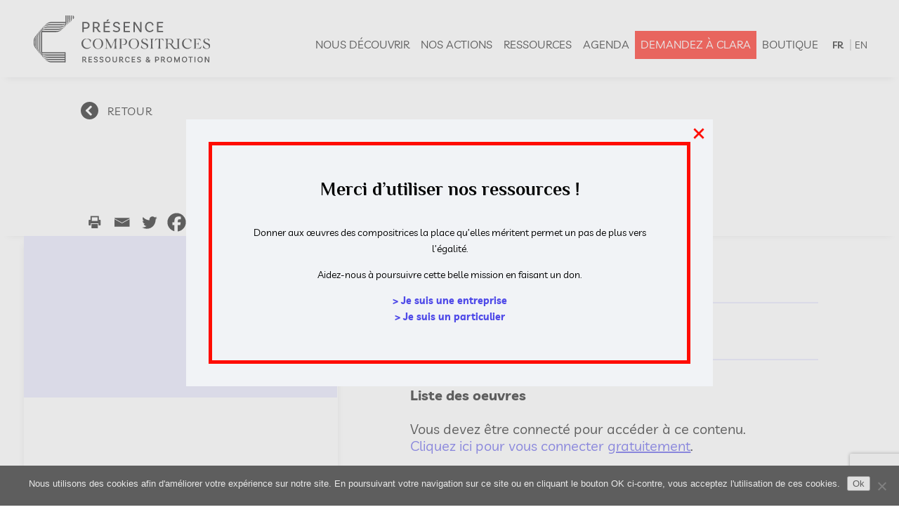

--- FILE ---
content_type: text/html; charset=UTF-8
request_url: https://www.presencecompositrices.com/compositrice/blanchard-simone/
body_size: 29680
content:
<!DOCTYPE html>
<html lang="fr-FR">
<head>
	<meta charset="UTF-8" />
<meta http-equiv="X-UA-Compatible" content="IE=edge">
	<link rel="pingback" href="https://www.presencecompositrices.com/xmlrpc.php" />

	<script type="text/javascript">
		document.documentElement.className = 'js';
	</script>

	<meta name='robots' content='index, follow, max-image-preview:large, max-snippet:-1, max-video-preview:-1' />
<link rel="alternate" hreflang="fr" href="https://www.presencecompositrices.com/compositrice/blanchard-simone/" />
<link rel="alternate" hreflang="en" href="https://www.presencecompositrices.com/en/compositrice/blanchard-simone/" />
<script type="text/javascript">
			let jqueryParams=[],jQuery=function(r){return jqueryParams=[...jqueryParams,r],jQuery},$=function(r){return jqueryParams=[...jqueryParams,r],$};window.jQuery=jQuery,window.$=jQuery;let customHeadScripts=!1;jQuery.fn=jQuery.prototype={},$.fn=jQuery.prototype={},jQuery.noConflict=function(r){if(window.jQuery)return jQuery=window.jQuery,$=window.jQuery,customHeadScripts=!0,jQuery.noConflict},jQuery.ready=function(r){jqueryParams=[...jqueryParams,r]},$.ready=function(r){jqueryParams=[...jqueryParams,r]},jQuery.load=function(r){jqueryParams=[...jqueryParams,r]},$.load=function(r){jqueryParams=[...jqueryParams,r]},jQuery.fn.ready=function(r){jqueryParams=[...jqueryParams,r]},$.fn.ready=function(r){jqueryParams=[...jqueryParams,r]};</script>
	<!-- This site is optimized with the Yoast SEO plugin v26.8 - https://yoast.com/product/yoast-seo-wordpress/ -->
	<title>BLANCHARD Simone | Présence compositrices</title>
	<link rel="canonical" href="https://www.presencecompositrices.com/compositrice/blanchard-simone/" />
	<meta property="og:locale" content="fr_FR" />
	<meta property="og:type" content="article" />
	<meta property="og:title" content="BLANCHARD Simone | Présence compositrices" />
	<meta property="og:url" content="https://www.presencecompositrices.com/compositrice/blanchard-simone/" />
	<meta property="og:site_name" content="Présence compositrices" />
	<meta property="article:publisher" content="https://www.facebook.com/presencecompositrices/" />
	<meta property="og:image" content="https://www.presencecompositrices.com/wp-content/uploads/2025/06/Logo-Presence-Compositrices-1200-x-675.jpg" />
	<meta property="og:image:width" content="1200" />
	<meta property="og:image:height" content="675" />
	<meta property="og:image:type" content="image/jpeg" />
	<meta name="twitter:card" content="summary_large_image" />
	<meta name="twitter:site" content="@pcompositrices" />
	<script type="application/ld+json" class="yoast-schema-graph">{"@context":"https://schema.org","@graph":[{"@type":"WebPage","@id":"https://www.presencecompositrices.com/compositrice/blanchard-simone/","url":"https://www.presencecompositrices.com/compositrice/blanchard-simone/","name":"BLANCHARD Simone | Présence compositrices","isPartOf":{"@id":"https://www.presencecompositrices.com/#website"},"datePublished":"2025-12-10T12:39:35+00:00","breadcrumb":{"@id":"https://www.presencecompositrices.com/compositrice/blanchard-simone/#breadcrumb"},"inLanguage":"fr-FR","potentialAction":[{"@type":"ReadAction","target":["https://www.presencecompositrices.com/compositrice/blanchard-simone/"]}]},{"@type":"BreadcrumbList","@id":"https://www.presencecompositrices.com/compositrice/blanchard-simone/#breadcrumb","itemListElement":[{"@type":"ListItem","position":1,"name":"Home","item":"https://www.presencecompositrices.com/"},{"@type":"ListItem","position":2,"name":"BLANCHARD Simone"}]},{"@type":"WebSite","@id":"https://www.presencecompositrices.com/#website","url":"https://www.presencecompositrices.com/","name":"Présence Compositrices","description":"Base de connaissances des compositrices","publisher":{"@id":"https://www.presencecompositrices.com/#organization"},"potentialAction":[{"@type":"SearchAction","target":{"@type":"EntryPoint","urlTemplate":"https://www.presencecompositrices.com/?s={search_term_string}"},"query-input":{"@type":"PropertyValueSpecification","valueRequired":true,"valueName":"search_term_string"}}],"inLanguage":"fr-FR"},{"@type":"Organization","@id":"https://www.presencecompositrices.com/#organization","name":"Présence compositrices","url":"https://www.presencecompositrices.com/","logo":{"@type":"ImageObject","inLanguage":"fr-FR","@id":"https://www.presencecompositrices.com/#/schema/logo/image/","url":"https://www.presencecompositrices.com/wp-content/uploads/2025/06/Picto-Presence-compositrices-696-x-696.jpg","contentUrl":"https://www.presencecompositrices.com/wp-content/uploads/2025/06/Picto-Presence-compositrices-696-x-696.jpg","width":696,"height":696,"caption":"Présence compositrices"},"image":{"@id":"https://www.presencecompositrices.com/#/schema/logo/image/"},"sameAs":["https://www.facebook.com/presencecompositrices/","https://x.com/pcompositrices"]}]}</script>
	<!-- / Yoast SEO plugin. -->


<link rel="alternate" type="application/rss+xml" title="Présence compositrices &raquo; Flux" href="https://www.presencecompositrices.com/feed/" />
<link rel="alternate" type="application/rss+xml" title="Présence compositrices &raquo; Flux des commentaires" href="https://www.presencecompositrices.com/comments/feed/" />
<link rel="alternate" type="application/rss+xml" title="Présence compositrices &raquo; BLANCHARD Simone Flux des commentaires" href="https://www.presencecompositrices.com/compositrice/blanchard-simone/feed/" />
<link rel="alternate" title="oEmbed (JSON)" type="application/json+oembed" href="https://www.presencecompositrices.com/wp-json/oembed/1.0/embed?url=https%3A%2F%2Fwww.presencecompositrices.com%2Fcompositrice%2Fblanchard-simone%2F" />
<link rel="alternate" title="oEmbed (XML)" type="text/xml+oembed" href="https://www.presencecompositrices.com/wp-json/oembed/1.0/embed?url=https%3A%2F%2Fwww.presencecompositrices.com%2Fcompositrice%2Fblanchard-simone%2F&#038;format=xml" />
<meta content="Divi-master child theme v.1.0" name="generator"/><style id='wp-img-auto-sizes-contain-inline-css' type='text/css'>
img:is([sizes=auto i],[sizes^="auto," i]){contain-intrinsic-size:3000px 1500px}
/*# sourceURL=wp-img-auto-sizes-contain-inline-css */
</style>
<link rel='stylesheet' id='wp-block-library-css' href='https://www.presencecompositrices.com/wp-includes/css/dist/block-library/style.min.css?ver=6.9' type='text/css' media='all' />
<style id='global-styles-inline-css' type='text/css'>
:root{--wp--preset--aspect-ratio--square: 1;--wp--preset--aspect-ratio--4-3: 4/3;--wp--preset--aspect-ratio--3-4: 3/4;--wp--preset--aspect-ratio--3-2: 3/2;--wp--preset--aspect-ratio--2-3: 2/3;--wp--preset--aspect-ratio--16-9: 16/9;--wp--preset--aspect-ratio--9-16: 9/16;--wp--preset--color--black: #000000;--wp--preset--color--cyan-bluish-gray: #abb8c3;--wp--preset--color--white: #ffffff;--wp--preset--color--pale-pink: #f78da7;--wp--preset--color--vivid-red: #cf2e2e;--wp--preset--color--luminous-vivid-orange: #ff6900;--wp--preset--color--luminous-vivid-amber: #fcb900;--wp--preset--color--light-green-cyan: #7bdcb5;--wp--preset--color--vivid-green-cyan: #00d084;--wp--preset--color--pale-cyan-blue: #8ed1fc;--wp--preset--color--vivid-cyan-blue: #0693e3;--wp--preset--color--vivid-purple: #9b51e0;--wp--preset--gradient--vivid-cyan-blue-to-vivid-purple: linear-gradient(135deg,rgb(6,147,227) 0%,rgb(155,81,224) 100%);--wp--preset--gradient--light-green-cyan-to-vivid-green-cyan: linear-gradient(135deg,rgb(122,220,180) 0%,rgb(0,208,130) 100%);--wp--preset--gradient--luminous-vivid-amber-to-luminous-vivid-orange: linear-gradient(135deg,rgb(252,185,0) 0%,rgb(255,105,0) 100%);--wp--preset--gradient--luminous-vivid-orange-to-vivid-red: linear-gradient(135deg,rgb(255,105,0) 0%,rgb(207,46,46) 100%);--wp--preset--gradient--very-light-gray-to-cyan-bluish-gray: linear-gradient(135deg,rgb(238,238,238) 0%,rgb(169,184,195) 100%);--wp--preset--gradient--cool-to-warm-spectrum: linear-gradient(135deg,rgb(74,234,220) 0%,rgb(151,120,209) 20%,rgb(207,42,186) 40%,rgb(238,44,130) 60%,rgb(251,105,98) 80%,rgb(254,248,76) 100%);--wp--preset--gradient--blush-light-purple: linear-gradient(135deg,rgb(255,206,236) 0%,rgb(152,150,240) 100%);--wp--preset--gradient--blush-bordeaux: linear-gradient(135deg,rgb(254,205,165) 0%,rgb(254,45,45) 50%,rgb(107,0,62) 100%);--wp--preset--gradient--luminous-dusk: linear-gradient(135deg,rgb(255,203,112) 0%,rgb(199,81,192) 50%,rgb(65,88,208) 100%);--wp--preset--gradient--pale-ocean: linear-gradient(135deg,rgb(255,245,203) 0%,rgb(182,227,212) 50%,rgb(51,167,181) 100%);--wp--preset--gradient--electric-grass: linear-gradient(135deg,rgb(202,248,128) 0%,rgb(113,206,126) 100%);--wp--preset--gradient--midnight: linear-gradient(135deg,rgb(2,3,129) 0%,rgb(40,116,252) 100%);--wp--preset--font-size--small: 13px;--wp--preset--font-size--medium: 20px;--wp--preset--font-size--large: 36px;--wp--preset--font-size--x-large: 42px;--wp--preset--spacing--20: 0.44rem;--wp--preset--spacing--30: 0.67rem;--wp--preset--spacing--40: 1rem;--wp--preset--spacing--50: 1.5rem;--wp--preset--spacing--60: 2.25rem;--wp--preset--spacing--70: 3.38rem;--wp--preset--spacing--80: 5.06rem;--wp--preset--shadow--natural: 6px 6px 9px rgba(0, 0, 0, 0.2);--wp--preset--shadow--deep: 12px 12px 50px rgba(0, 0, 0, 0.4);--wp--preset--shadow--sharp: 6px 6px 0px rgba(0, 0, 0, 0.2);--wp--preset--shadow--outlined: 6px 6px 0px -3px rgb(255, 255, 255), 6px 6px rgb(0, 0, 0);--wp--preset--shadow--crisp: 6px 6px 0px rgb(0, 0, 0);}:root { --wp--style--global--content-size: 823px;--wp--style--global--wide-size: 1080px; }:where(body) { margin: 0; }.wp-site-blocks > .alignleft { float: left; margin-right: 2em; }.wp-site-blocks > .alignright { float: right; margin-left: 2em; }.wp-site-blocks > .aligncenter { justify-content: center; margin-left: auto; margin-right: auto; }:where(.is-layout-flex){gap: 0.5em;}:where(.is-layout-grid){gap: 0.5em;}.is-layout-flow > .alignleft{float: left;margin-inline-start: 0;margin-inline-end: 2em;}.is-layout-flow > .alignright{float: right;margin-inline-start: 2em;margin-inline-end: 0;}.is-layout-flow > .aligncenter{margin-left: auto !important;margin-right: auto !important;}.is-layout-constrained > .alignleft{float: left;margin-inline-start: 0;margin-inline-end: 2em;}.is-layout-constrained > .alignright{float: right;margin-inline-start: 2em;margin-inline-end: 0;}.is-layout-constrained > .aligncenter{margin-left: auto !important;margin-right: auto !important;}.is-layout-constrained > :where(:not(.alignleft):not(.alignright):not(.alignfull)){max-width: var(--wp--style--global--content-size);margin-left: auto !important;margin-right: auto !important;}.is-layout-constrained > .alignwide{max-width: var(--wp--style--global--wide-size);}body .is-layout-flex{display: flex;}.is-layout-flex{flex-wrap: wrap;align-items: center;}.is-layout-flex > :is(*, div){margin: 0;}body .is-layout-grid{display: grid;}.is-layout-grid > :is(*, div){margin: 0;}body{padding-top: 0px;padding-right: 0px;padding-bottom: 0px;padding-left: 0px;}a:where(:not(.wp-element-button)){text-decoration: underline;}:root :where(.wp-element-button, .wp-block-button__link){background-color: #32373c;border-width: 0;color: #fff;font-family: inherit;font-size: inherit;font-style: inherit;font-weight: inherit;letter-spacing: inherit;line-height: inherit;padding-top: calc(0.667em + 2px);padding-right: calc(1.333em + 2px);padding-bottom: calc(0.667em + 2px);padding-left: calc(1.333em + 2px);text-decoration: none;text-transform: inherit;}.has-black-color{color: var(--wp--preset--color--black) !important;}.has-cyan-bluish-gray-color{color: var(--wp--preset--color--cyan-bluish-gray) !important;}.has-white-color{color: var(--wp--preset--color--white) !important;}.has-pale-pink-color{color: var(--wp--preset--color--pale-pink) !important;}.has-vivid-red-color{color: var(--wp--preset--color--vivid-red) !important;}.has-luminous-vivid-orange-color{color: var(--wp--preset--color--luminous-vivid-orange) !important;}.has-luminous-vivid-amber-color{color: var(--wp--preset--color--luminous-vivid-amber) !important;}.has-light-green-cyan-color{color: var(--wp--preset--color--light-green-cyan) !important;}.has-vivid-green-cyan-color{color: var(--wp--preset--color--vivid-green-cyan) !important;}.has-pale-cyan-blue-color{color: var(--wp--preset--color--pale-cyan-blue) !important;}.has-vivid-cyan-blue-color{color: var(--wp--preset--color--vivid-cyan-blue) !important;}.has-vivid-purple-color{color: var(--wp--preset--color--vivid-purple) !important;}.has-black-background-color{background-color: var(--wp--preset--color--black) !important;}.has-cyan-bluish-gray-background-color{background-color: var(--wp--preset--color--cyan-bluish-gray) !important;}.has-white-background-color{background-color: var(--wp--preset--color--white) !important;}.has-pale-pink-background-color{background-color: var(--wp--preset--color--pale-pink) !important;}.has-vivid-red-background-color{background-color: var(--wp--preset--color--vivid-red) !important;}.has-luminous-vivid-orange-background-color{background-color: var(--wp--preset--color--luminous-vivid-orange) !important;}.has-luminous-vivid-amber-background-color{background-color: var(--wp--preset--color--luminous-vivid-amber) !important;}.has-light-green-cyan-background-color{background-color: var(--wp--preset--color--light-green-cyan) !important;}.has-vivid-green-cyan-background-color{background-color: var(--wp--preset--color--vivid-green-cyan) !important;}.has-pale-cyan-blue-background-color{background-color: var(--wp--preset--color--pale-cyan-blue) !important;}.has-vivid-cyan-blue-background-color{background-color: var(--wp--preset--color--vivid-cyan-blue) !important;}.has-vivid-purple-background-color{background-color: var(--wp--preset--color--vivid-purple) !important;}.has-black-border-color{border-color: var(--wp--preset--color--black) !important;}.has-cyan-bluish-gray-border-color{border-color: var(--wp--preset--color--cyan-bluish-gray) !important;}.has-white-border-color{border-color: var(--wp--preset--color--white) !important;}.has-pale-pink-border-color{border-color: var(--wp--preset--color--pale-pink) !important;}.has-vivid-red-border-color{border-color: var(--wp--preset--color--vivid-red) !important;}.has-luminous-vivid-orange-border-color{border-color: var(--wp--preset--color--luminous-vivid-orange) !important;}.has-luminous-vivid-amber-border-color{border-color: var(--wp--preset--color--luminous-vivid-amber) !important;}.has-light-green-cyan-border-color{border-color: var(--wp--preset--color--light-green-cyan) !important;}.has-vivid-green-cyan-border-color{border-color: var(--wp--preset--color--vivid-green-cyan) !important;}.has-pale-cyan-blue-border-color{border-color: var(--wp--preset--color--pale-cyan-blue) !important;}.has-vivid-cyan-blue-border-color{border-color: var(--wp--preset--color--vivid-cyan-blue) !important;}.has-vivid-purple-border-color{border-color: var(--wp--preset--color--vivid-purple) !important;}.has-vivid-cyan-blue-to-vivid-purple-gradient-background{background: var(--wp--preset--gradient--vivid-cyan-blue-to-vivid-purple) !important;}.has-light-green-cyan-to-vivid-green-cyan-gradient-background{background: var(--wp--preset--gradient--light-green-cyan-to-vivid-green-cyan) !important;}.has-luminous-vivid-amber-to-luminous-vivid-orange-gradient-background{background: var(--wp--preset--gradient--luminous-vivid-amber-to-luminous-vivid-orange) !important;}.has-luminous-vivid-orange-to-vivid-red-gradient-background{background: var(--wp--preset--gradient--luminous-vivid-orange-to-vivid-red) !important;}.has-very-light-gray-to-cyan-bluish-gray-gradient-background{background: var(--wp--preset--gradient--very-light-gray-to-cyan-bluish-gray) !important;}.has-cool-to-warm-spectrum-gradient-background{background: var(--wp--preset--gradient--cool-to-warm-spectrum) !important;}.has-blush-light-purple-gradient-background{background: var(--wp--preset--gradient--blush-light-purple) !important;}.has-blush-bordeaux-gradient-background{background: var(--wp--preset--gradient--blush-bordeaux) !important;}.has-luminous-dusk-gradient-background{background: var(--wp--preset--gradient--luminous-dusk) !important;}.has-pale-ocean-gradient-background{background: var(--wp--preset--gradient--pale-ocean) !important;}.has-electric-grass-gradient-background{background: var(--wp--preset--gradient--electric-grass) !important;}.has-midnight-gradient-background{background: var(--wp--preset--gradient--midnight) !important;}.has-small-font-size{font-size: var(--wp--preset--font-size--small) !important;}.has-medium-font-size{font-size: var(--wp--preset--font-size--medium) !important;}.has-large-font-size{font-size: var(--wp--preset--font-size--large) !important;}.has-x-large-font-size{font-size: var(--wp--preset--font-size--x-large) !important;}
/*# sourceURL=global-styles-inline-css */
</style>

<link rel='stylesheet' id='cookie-notice-front-css' href='https://www.presencecompositrices.com/wp-content/plugins/cookie-notice/css/front.min.css?ver=2.5.11' type='text/css' media='all' />
<link rel='stylesheet' id='dashicons-css' href='https://www.presencecompositrices.com/wp-includes/css/dashicons.min.css?ver=6.9' type='text/css' media='all' />
<link rel='stylesheet' id='rmp-menu-styles-css' href='https://www.presencecompositrices.com/wp-content/uploads/rmp-menu/css/rmp-menu.css?ver=564' type='text/css' media='all' />
<link rel='stylesheet' id='woocommerce-layout-css' href='https://www.presencecompositrices.com/wp-content/plugins/woocommerce/assets/css/woocommerce-layout.css?ver=10.4.3' type='text/css' media='all' />
<link rel='stylesheet' id='woocommerce-smallscreen-css' href='https://www.presencecompositrices.com/wp-content/plugins/woocommerce/assets/css/woocommerce-smallscreen.css?ver=10.4.3' type='text/css' media='only screen and (max-width: 768px)' />
<link rel='stylesheet' id='woocommerce-general-css' href='https://www.presencecompositrices.com/wp-content/plugins/woocommerce/assets/css/woocommerce.css?ver=10.4.3' type='text/css' media='all' />
<style id='woocommerce-inline-inline-css' type='text/css'>
.woocommerce form .form-row .required { visibility: visible; }
/*# sourceURL=woocommerce-inline-inline-css */
</style>
<link rel='stylesheet' id='wpml-menu-item-0-css' href='//www.presencecompositrices.com/wp-content/plugins/sitepress-multilingual-cms/templates/language-switchers/menu-item/style.css?ver=1' type='text/css' media='all' />
<link rel='stylesheet' id='wppopups-base-css' href='https://www.presencecompositrices.com/wp-content/plugins/wp-popups-lite/src/assets/css/wppopups-base.css?ver=2.2.0.3' type='text/css' media='all' />
<style id='divi-style-parent-inline-inline-css' type='text/css'>
/*!
Theme Name: Divi
Theme URI: http://www.elegantthemes.com/gallery/divi/
Version: 4.17.6
Description: Smart. Flexible. Beautiful. Divi is the most powerful theme in our collection.
Author: Elegant Themes
Author URI: http://www.elegantthemes.com
License: GNU General Public License v2
License URI: http://www.gnu.org/licenses/gpl-2.0.html
*/

a,abbr,acronym,address,applet,b,big,blockquote,body,center,cite,code,dd,del,dfn,div,dl,dt,em,fieldset,font,form,h1,h2,h3,h4,h5,h6,html,i,iframe,img,ins,kbd,label,legend,li,object,ol,p,pre,q,s,samp,small,span,strike,strong,sub,sup,tt,u,ul,var{margin:0;padding:0;border:0;outline:0;font-size:100%;-ms-text-size-adjust:100%;-webkit-text-size-adjust:100%;vertical-align:baseline;background:transparent}body{line-height:1}ol,ul{list-style:none}blockquote,q{quotes:none}blockquote:after,blockquote:before,q:after,q:before{content:"";content:none}blockquote{margin:20px 0 30px;border-left:5px solid;padding-left:20px}:focus{outline:0}del{text-decoration:line-through}pre{overflow:auto;padding:10px}figure{margin:0}table{border-collapse:collapse;border-spacing:0}article,aside,footer,header,hgroup,nav,section{display:block}body{font-family:Open Sans,Arial,sans-serif;font-size:14px;color:#666;background-color:#fff;line-height:1.7em;font-weight:500;-webkit-font-smoothing:antialiased;-moz-osx-font-smoothing:grayscale}body.page-template-page-template-blank-php #page-container{padding-top:0!important}body.et_cover_background{background-size:cover!important;background-position:top!important;background-repeat:no-repeat!important;background-attachment:fixed}a{color:#2ea3f2}a,a:hover{text-decoration:none}p{padding-bottom:1em}p:not(.has-background):last-of-type{padding-bottom:0}p.et_normal_padding{padding-bottom:1em}strong{font-weight:700}cite,em,i{font-style:italic}code,pre{font-family:Courier New,monospace;margin-bottom:10px}ins{text-decoration:none}sub,sup{height:0;line-height:1;position:relative;vertical-align:baseline}sup{bottom:.8em}sub{top:.3em}dl{margin:0 0 1.5em}dl dt{font-weight:700}dd{margin-left:1.5em}blockquote p{padding-bottom:0}embed,iframe,object,video{max-width:100%}h1,h2,h3,h4,h5,h6{color:#333;padding-bottom:10px;line-height:1em;font-weight:500}h1 a,h2 a,h3 a,h4 a,h5 a,h6 a{color:inherit}h1{font-size:30px}h2{font-size:26px}h3{font-size:22px}h4{font-size:18px}h5{font-size:16px}h6{font-size:14px}input{-webkit-appearance:none}input[type=checkbox]{-webkit-appearance:checkbox}input[type=radio]{-webkit-appearance:radio}input.text,input.title,input[type=email],input[type=password],input[type=tel],input[type=text],select,textarea{background-color:#fff;border:1px solid #bbb;padding:2px;color:#4e4e4e}input.text:focus,input.title:focus,input[type=text]:focus,select:focus,textarea:focus{border-color:#2d3940;color:#3e3e3e}input.text,input.title,input[type=text],select,textarea{margin:0}textarea{padding:4px}button,input,select,textarea{font-family:inherit}img{max-width:100%;height:auto}.clear{clear:both}br.clear{margin:0;padding:0}.pagination{clear:both}#et_search_icon:hover,.et-social-icon a:hover,.et_password_protected_form .et_submit_button,.form-submit .et_pb_buttontton.alt.disabled,.nav-single a,.posted_in a{color:#2ea3f2}.et-search-form,blockquote{border-color:#2ea3f2}#main-content{background-color:#fff}.container{width:80%;max-width:1080px;margin:auto;position:relative}body:not(.et-tb) #main-content .container,body:not(.et-tb-has-header) #main-content .container{padding-top:58px}.et_full_width_page #main-content .container:before{display:none}.main_title{margin-bottom:20px}.et_password_protected_form .et_submit_button:hover,.form-submit .et_pb_button:hover{background:rgba(0,0,0,.05)}.et_button_icon_visible .et_pb_button{padding-right:2em;padding-left:.7em}.et_button_icon_visible .et_pb_button:after{opacity:1;margin-left:0}.et_button_left .et_pb_button:hover:after{left:.15em}.et_button_left .et_pb_button:after{margin-left:0;left:1em}.et_button_icon_visible.et_button_left .et_pb_button,.et_button_left .et_pb_button:hover,.et_button_left .et_pb_module .et_pb_button:hover{padding-left:2em;padding-right:.7em}.et_button_icon_visible.et_button_left .et_pb_button:after,.et_button_left .et_pb_button:hover:after{left:.15em}.et_password_protected_form .et_submit_button:hover,.form-submit .et_pb_button:hover{padding:.3em 1em}.et_button_no_icon .et_pb_button:after{display:none}.et_button_no_icon.et_button_icon_visible.et_button_left .et_pb_button,.et_button_no_icon.et_button_left .et_pb_button:hover,.et_button_no_icon .et_pb_button,.et_button_no_icon .et_pb_button:hover{padding:.3em 1em!important}.et_button_custom_icon .et_pb_button:after{line-height:1.7em}.et_button_custom_icon.et_button_icon_visible .et_pb_button:after,.et_button_custom_icon .et_pb_button:hover:after{margin-left:.3em}#left-area .post_format-post-format-gallery .wp-block-gallery:first-of-type{padding:0;margin-bottom:-16px}.entry-content table:not(.variations){border:1px solid #eee;margin:0 0 15px;text-align:left;width:100%}.entry-content thead th,.entry-content tr th{color:#555;font-weight:700;padding:9px 24px}.entry-content tr td{border-top:1px solid #eee;padding:6px 24px}#left-area ul,.entry-content ul,.et-l--body ul,.et-l--footer ul,.et-l--header ul{list-style-type:disc;padding:0 0 23px 1em;line-height:26px}#left-area ol,.entry-content ol,.et-l--body ol,.et-l--footer ol,.et-l--header ol{list-style-type:decimal;list-style-position:inside;padding:0 0 23px;line-height:26px}#left-area ul li ul,.entry-content ul li ol{padding:2px 0 2px 20px}#left-area ol li ul,.entry-content ol li ol,.et-l--body ol li ol,.et-l--footer ol li ol,.et-l--header ol li ol{padding:2px 0 2px 35px}#left-area ul.wp-block-gallery{display:-webkit-box;display:-ms-flexbox;display:flex;-ms-flex-wrap:wrap;flex-wrap:wrap;list-style-type:none;padding:0}#left-area ul.products{padding:0!important;line-height:1.7!important;list-style:none!important}.gallery-item a{display:block}.gallery-caption,.gallery-item a{width:90%}#wpadminbar{z-index:100001}#left-area .post-meta{font-size:14px;padding-bottom:15px}#left-area .post-meta a{text-decoration:none;color:#666}#left-area .et_featured_image{padding-bottom:7px}.single .post{padding-bottom:25px}body.single .et_audio_content{margin-bottom:-6px}.nav-single a{text-decoration:none;color:#2ea3f2;font-size:14px;font-weight:400}.nav-previous{float:left}.nav-next{float:right}.et_password_protected_form p input{background-color:#eee;border:none!important;width:100%!important;border-radius:0!important;font-size:14px;color:#999!important;padding:16px!important;-webkit-box-sizing:border-box;box-sizing:border-box}.et_password_protected_form label{display:none}.et_password_protected_form .et_submit_button{font-family:inherit;display:block;float:right;margin:8px auto 0;cursor:pointer}.post-password-required p.nocomments.container{max-width:100%}.post-password-required p.nocomments.container:before{display:none}.aligncenter,div.post .new-post .aligncenter{display:block;margin-left:auto;margin-right:auto}.wp-caption{border:1px solid #ddd;text-align:center;background-color:#f3f3f3;margin-bottom:10px;max-width:96%;padding:8px}.wp-caption.alignleft{margin:0 30px 20px 0}.wp-caption.alignright{margin:0 0 20px 30px}.wp-caption img{margin:0;padding:0;border:0}.wp-caption p.wp-caption-text{font-size:12px;padding:0 4px 5px;margin:0}.alignright{float:right}.alignleft{float:left}img.alignleft{display:inline;float:left;margin-right:15px}img.alignright{display:inline;float:right;margin-left:15px}.page.et_pb_pagebuilder_layout #main-content{background-color:transparent}body #main-content .et_builder_inner_content>h1,body #main-content .et_builder_inner_content>h2,body #main-content .et_builder_inner_content>h3,body #main-content .et_builder_inner_content>h4,body #main-content .et_builder_inner_content>h5,body #main-content .et_builder_inner_content>h6{line-height:1.4em}body #main-content .et_builder_inner_content>p{line-height:1.7em}.wp-block-pullquote{margin:20px 0 30px}.wp-block-pullquote.has-background blockquote{border-left:none}.wp-block-group.has-background{padding:1.5em 1.5em .5em}@media (min-width:981px){#left-area{width:79.125%;padding-bottom:23px}#main-content .container:before{content:"";position:absolute;top:0;height:100%;width:1px;background-color:#e2e2e2}.et_full_width_page #left-area,.et_no_sidebar #left-area{float:none;width:100%!important}.et_full_width_page #left-area{padding-bottom:0}.et_no_sidebar #main-content .container:before{display:none}}@media (max-width:980px){#page-container{padding-top:80px}.et-tb #page-container,.et-tb-has-header #page-container{padding-top:0!important}#left-area,#sidebar{width:100%!important}#main-content .container:before{display:none!important}.et_full_width_page .et_gallery_item:nth-child(4n+1){clear:none}}@media print{#page-container{padding-top:0!important}}#wp-admin-bar-et-use-visual-builder a:before{font-family:ETmodules!important;content:"\e625";font-size:30px!important;width:28px;margin-top:-3px;color:#974df3!important}#wp-admin-bar-et-use-visual-builder:hover a:before{color:#fff!important}#wp-admin-bar-et-use-visual-builder:hover a,#wp-admin-bar-et-use-visual-builder a:hover{transition:background-color .5s ease;-webkit-transition:background-color .5s ease;-moz-transition:background-color .5s ease;background-color:#7e3bd0!important;color:#fff!important}* html .clearfix,:first-child+html .clearfix{zoom:1}.iphone .et_pb_section_video_bg video::-webkit-media-controls-start-playback-button{display:none!important;-webkit-appearance:none}.et_mobile_device .et_pb_section_parallax .et_pb_parallax_css{background-attachment:scroll}.et-social-facebook a.icon:before{content:"\e093"}.et-social-twitter a.icon:before{content:"\e094"}.et-social-google-plus a.icon:before{content:"\e096"}.et-social-instagram a.icon:before{content:"\e09a"}.et-social-rss a.icon:before{content:"\e09e"}.ai1ec-single-event:after{content:" ";display:table;clear:both}.evcal_event_details .evcal_evdata_cell .eventon_details_shading_bot.eventon_details_shading_bot{z-index:3}.wp-block-divi-layout{margin-bottom:1em}*{-webkit-box-sizing:border-box;box-sizing:border-box}#et-info-email:before,#et-info-phone:before,#et_search_icon:before,.comment-reply-link:after,.et-cart-info span:before,.et-pb-arrow-next:before,.et-pb-arrow-prev:before,.et-social-icon a:before,.et_audio_container .mejs-playpause-button button:before,.et_audio_container .mejs-volume-button button:before,.et_overlay:before,.et_password_protected_form .et_submit_button:after,.et_pb_button:after,.et_pb_contact_reset:after,.et_pb_contact_submit:after,.et_pb_font_icon:before,.et_pb_newsletter_button:after,.et_pb_pricing_table_button:after,.et_pb_promo_button:after,.et_pb_testimonial:before,.et_pb_toggle_title:before,.form-submit .et_pb_button:after,.mobile_menu_bar:before,a.et_pb_more_button:after{font-family:ETmodules!important;speak:none;font-style:normal;font-weight:400;-webkit-font-feature-settings:normal;font-feature-settings:normal;font-variant:normal;text-transform:none;line-height:1;-webkit-font-smoothing:antialiased;-moz-osx-font-smoothing:grayscale;text-shadow:0 0;direction:ltr}.et-pb-icon,.et_pb_custom_button_icon.et_pb_button:after,.et_pb_login .et_pb_custom_button_icon.et_pb_button:after,.et_pb_woo_custom_button_icon .button.et_pb_custom_button_icon.et_pb_button:after,.et_pb_woo_custom_button_icon .button.et_pb_custom_button_icon.et_pb_button:hover:after{content:attr(data-icon)}.et-pb-icon{font-family:ETmodules;speak:none;font-weight:400;-webkit-font-feature-settings:normal;font-feature-settings:normal;font-variant:normal;text-transform:none;line-height:1;-webkit-font-smoothing:antialiased;font-size:96px;font-style:normal;display:inline-block;-webkit-box-sizing:border-box;box-sizing:border-box;direction:ltr}#et-ajax-saving{display:none;-webkit-transition:background .3s,-webkit-box-shadow .3s;transition:background .3s,-webkit-box-shadow .3s;transition:background .3s,box-shadow .3s;transition:background .3s,box-shadow .3s,-webkit-box-shadow .3s;-webkit-box-shadow:rgba(0,139,219,.247059) 0 0 60px;box-shadow:0 0 60px rgba(0,139,219,.247059);position:fixed;top:50%;left:50%;width:50px;height:50px;background:#fff;border-radius:50px;margin:-25px 0 0 -25px;z-index:999999;text-align:center}#et-ajax-saving img{margin:9px}.et-safe-mode-indicator,.et-safe-mode-indicator:focus,.et-safe-mode-indicator:hover{-webkit-box-shadow:0 5px 10px rgba(41,196,169,.15);box-shadow:0 5px 10px rgba(41,196,169,.15);background:#29c4a9;color:#fff;font-size:14px;font-weight:600;padding:12px;line-height:16px;border-radius:3px;position:fixed;bottom:30px;right:30px;z-index:999999;text-decoration:none;font-family:Open Sans,sans-serif;-webkit-font-smoothing:antialiased;-moz-osx-font-smoothing:grayscale}.et_pb_button{font-size:20px;font-weight:500;padding:.3em 1em;line-height:1.7em!important;background-color:transparent;background-size:cover;background-position:50%;background-repeat:no-repeat;border:2px solid;border-radius:3px;-webkit-transition-duration:.2s;transition-duration:.2s;-webkit-transition-property:all!important;transition-property:all!important}.et_pb_button,.et_pb_button_inner{position:relative}.et_pb_button:hover,.et_pb_module .et_pb_button:hover{border:2px solid transparent;padding:.3em 2em .3em .7em}.et_pb_button:hover{background-color:hsla(0,0%,100%,.2)}.et_pb_bg_layout_light.et_pb_button:hover,.et_pb_bg_layout_light .et_pb_button:hover{background-color:rgba(0,0,0,.05)}.et_pb_button:after,.et_pb_button:before{font-size:32px;line-height:1em;content:"\35";opacity:0;position:absolute;margin-left:-1em;-webkit-transition:all .2s;transition:all .2s;text-transform:none;-webkit-font-feature-settings:"kern" off;font-feature-settings:"kern" off;font-variant:none;font-style:normal;font-weight:400;text-shadow:none}.et_pb_button.et_hover_enabled:hover:after,.et_pb_button.et_pb_hovered:hover:after{-webkit-transition:none!important;transition:none!important}.et_pb_button:before{display:none}.et_pb_button:hover:after{opacity:1;margin-left:0}.et_pb_column_1_3 h1,.et_pb_column_1_4 h1,.et_pb_column_1_5 h1,.et_pb_column_1_6 h1,.et_pb_column_2_5 h1{font-size:26px}.et_pb_column_1_3 h2,.et_pb_column_1_4 h2,.et_pb_column_1_5 h2,.et_pb_column_1_6 h2,.et_pb_column_2_5 h2{font-size:23px}.et_pb_column_1_3 h3,.et_pb_column_1_4 h3,.et_pb_column_1_5 h3,.et_pb_column_1_6 h3,.et_pb_column_2_5 h3{font-size:20px}.et_pb_column_1_3 h4,.et_pb_column_1_4 h4,.et_pb_column_1_5 h4,.et_pb_column_1_6 h4,.et_pb_column_2_5 h4{font-size:18px}.et_pb_column_1_3 h5,.et_pb_column_1_4 h5,.et_pb_column_1_5 h5,.et_pb_column_1_6 h5,.et_pb_column_2_5 h5{font-size:16px}.et_pb_column_1_3 h6,.et_pb_column_1_4 h6,.et_pb_column_1_5 h6,.et_pb_column_1_6 h6,.et_pb_column_2_5 h6{font-size:15px}.et_pb_bg_layout_dark,.et_pb_bg_layout_dark h1,.et_pb_bg_layout_dark h2,.et_pb_bg_layout_dark h3,.et_pb_bg_layout_dark h4,.et_pb_bg_layout_dark h5,.et_pb_bg_layout_dark h6{color:#fff!important}.et_pb_module.et_pb_text_align_left{text-align:left}.et_pb_module.et_pb_text_align_center{text-align:center}.et_pb_module.et_pb_text_align_right{text-align:right}.et_pb_module.et_pb_text_align_justified{text-align:justify}.clearfix:after{visibility:hidden;display:block;font-size:0;content:" ";clear:both;height:0}.et_pb_bg_layout_light .et_pb_more_button{color:#2ea3f2}.et_builder_inner_content{position:relative;z-index:1}header .et_builder_inner_content{z-index:2}.et_pb_css_mix_blend_mode_passthrough{mix-blend-mode:unset!important}.et_pb_image_container{margin:-20px -20px 29px}.et_pb_module_inner{position:relative}.et_hover_enabled_preview{z-index:2}.et_hover_enabled:hover{position:relative;z-index:2}.et_pb_all_tabs,.et_pb_module,.et_pb_posts_nav a,.et_pb_tab,.et_pb_with_background{position:relative;background-size:cover;background-position:50%;background-repeat:no-repeat}.et_pb_background_mask,.et_pb_background_pattern{bottom:0;left:0;position:absolute;right:0;top:0}.et_pb_background_mask{background-size:calc(100% + 2px) calc(100% + 2px);background-repeat:no-repeat;background-position:50%;overflow:hidden}.et_pb_background_pattern{background-position:0 0;background-repeat:repeat}.et_pb_with_border{position:relative;border:0 solid #333}.post-password-required .et_pb_row{padding:0;width:100%}.post-password-required .et_password_protected_form{min-height:0}body.et_pb_pagebuilder_layout.et_pb_show_title .post-password-required .et_password_protected_form h1,body:not(.et_pb_pagebuilder_layout) .post-password-required .et_password_protected_form h1{display:none}.et_pb_no_bg{padding:0!important}.et_overlay.et_pb_inline_icon:before,.et_pb_inline_icon:before{content:attr(data-icon)}.et_pb_more_button{color:inherit;text-shadow:none;text-decoration:none;display:inline-block;margin-top:20px}.et_parallax_bg_wrap{overflow:hidden;position:absolute;top:0;right:0;bottom:0;left:0}.et_parallax_bg{background-repeat:no-repeat;background-position:top;background-size:cover;position:absolute;bottom:0;left:0;width:100%;height:100%;display:block}.et_parallax_bg.et_parallax_bg__hover,.et_parallax_bg.et_parallax_bg_phone,.et_parallax_bg.et_parallax_bg_tablet,.et_parallax_gradient.et_parallax_gradient__hover,.et_parallax_gradient.et_parallax_gradient_phone,.et_parallax_gradient.et_parallax_gradient_tablet,.et_pb_section_parallax_hover:hover .et_parallax_bg:not(.et_parallax_bg__hover),.et_pb_section_parallax_hover:hover .et_parallax_gradient:not(.et_parallax_gradient__hover){display:none}.et_pb_section_parallax_hover:hover .et_parallax_bg.et_parallax_bg__hover,.et_pb_section_parallax_hover:hover .et_parallax_gradient.et_parallax_gradient__hover{display:block}.et_parallax_gradient{bottom:0;display:block;left:0;position:absolute;right:0;top:0}.et_pb_module.et_pb_section_parallax,.et_pb_posts_nav a.et_pb_section_parallax,.et_pb_tab.et_pb_section_parallax{position:relative}.et_pb_section_parallax .et_pb_parallax_css,.et_pb_slides .et_parallax_bg.et_pb_parallax_css{background-attachment:fixed}body.et-bfb .et_pb_section_parallax .et_pb_parallax_css,body.et-bfb .et_pb_slides .et_parallax_bg.et_pb_parallax_css{background-attachment:scroll;bottom:auto}.et_pb_section_parallax.et_pb_column .et_pb_module,.et_pb_section_parallax.et_pb_row .et_pb_column,.et_pb_section_parallax.et_pb_row .et_pb_module{z-index:9;position:relative}.et_pb_more_button:hover:after{opacity:1;margin-left:0}.et_pb_preload .et_pb_section_video_bg,.et_pb_preload>div{visibility:hidden}.et_pb_preload,.et_pb_section.et_pb_section_video.et_pb_preload{position:relative;background:#464646!important}.et_pb_preload:before{content:"";position:absolute;top:50%;left:50%;background:url(https://www.presencecompositrices.com/wp-content/themes/Divi-master/includes/builder/styles/images/preloader.gif) no-repeat;border-radius:32px;width:32px;height:32px;margin:-16px 0 0 -16px}.box-shadow-overlay{position:absolute;top:0;left:0;width:100%;height:100%;z-index:10;pointer-events:none}.et_pb_section>.box-shadow-overlay~.et_pb_row{z-index:11}body.safari .section_has_divider{will-change:transform}.et_pb_row>.box-shadow-overlay{z-index:8}.has-box-shadow-overlay{position:relative}.et_clickable{cursor:pointer}.screen-reader-text{border:0;clip:rect(1px,1px,1px,1px);-webkit-clip-path:inset(50%);clip-path:inset(50%);height:1px;margin:-1px;overflow:hidden;padding:0;position:absolute!important;width:1px;word-wrap:normal!important}.et_multi_view_hidden,.et_multi_view_hidden_image{display:none!important}@keyframes multi-view-image-fade{0%{opacity:0}10%{opacity:.1}20%{opacity:.2}30%{opacity:.3}40%{opacity:.4}50%{opacity:.5}60%{opacity:.6}70%{opacity:.7}80%{opacity:.8}90%{opacity:.9}to{opacity:1}}.et_multi_view_image__loading{visibility:hidden}.et_multi_view_image__loaded{-webkit-animation:multi-view-image-fade .5s;animation:multi-view-image-fade .5s}#et-pb-motion-effects-offset-tracker{visibility:hidden!important;opacity:0;position:absolute;top:0;left:0}.et-pb-before-scroll-animation{opacity:0}header.et-l.et-l--header:after{clear:both;display:block;content:""}.et_pb_module{-webkit-animation-timing-function:linear;animation-timing-function:linear;-webkit-animation-duration:.2s;animation-duration:.2s}@-webkit-keyframes fadeBottom{0%{opacity:0;-webkit-transform:translateY(10%);transform:translateY(10%)}to{opacity:1;-webkit-transform:translateY(0);transform:translateY(0)}}@keyframes fadeBottom{0%{opacity:0;-webkit-transform:translateY(10%);transform:translateY(10%)}to{opacity:1;-webkit-transform:translateY(0);transform:translateY(0)}}@-webkit-keyframes fadeLeft{0%{opacity:0;-webkit-transform:translateX(-10%);transform:translateX(-10%)}to{opacity:1;-webkit-transform:translateX(0);transform:translateX(0)}}@keyframes fadeLeft{0%{opacity:0;-webkit-transform:translateX(-10%);transform:translateX(-10%)}to{opacity:1;-webkit-transform:translateX(0);transform:translateX(0)}}@-webkit-keyframes fadeRight{0%{opacity:0;-webkit-transform:translateX(10%);transform:translateX(10%)}to{opacity:1;-webkit-transform:translateX(0);transform:translateX(0)}}@keyframes fadeRight{0%{opacity:0;-webkit-transform:translateX(10%);transform:translateX(10%)}to{opacity:1;-webkit-transform:translateX(0);transform:translateX(0)}}@-webkit-keyframes fadeTop{0%{opacity:0;-webkit-transform:translateY(-10%);transform:translateY(-10%)}to{opacity:1;-webkit-transform:translateX(0);transform:translateX(0)}}@keyframes fadeTop{0%{opacity:0;-webkit-transform:translateY(-10%);transform:translateY(-10%)}to{opacity:1;-webkit-transform:translateX(0);transform:translateX(0)}}@-webkit-keyframes fadeIn{0%{opacity:0}to{opacity:1}}@keyframes fadeIn{0%{opacity:0}to{opacity:1}}.et-waypoint:not(.et_pb_counters){opacity:0}@media (min-width:981px){.et_pb_section.et_section_specialty div.et_pb_row .et_pb_column .et_pb_column .et_pb_module.et-last-child,.et_pb_section.et_section_specialty div.et_pb_row .et_pb_column .et_pb_column .et_pb_module:last-child,.et_pb_section.et_section_specialty div.et_pb_row .et_pb_column .et_pb_row_inner .et_pb_column .et_pb_module.et-last-child,.et_pb_section.et_section_specialty div.et_pb_row .et_pb_column .et_pb_row_inner .et_pb_column .et_pb_module:last-child,.et_pb_section div.et_pb_row .et_pb_column .et_pb_module.et-last-child,.et_pb_section div.et_pb_row .et_pb_column .et_pb_module:last-child{margin-bottom:0}}@media (max-width:980px){.et_overlay.et_pb_inline_icon_tablet:before,.et_pb_inline_icon_tablet:before{content:attr(data-icon-tablet)}.et_parallax_bg.et_parallax_bg_tablet_exist,.et_parallax_gradient.et_parallax_gradient_tablet_exist{display:none}.et_parallax_bg.et_parallax_bg_tablet,.et_parallax_gradient.et_parallax_gradient_tablet{display:block}.et_pb_column .et_pb_module{margin-bottom:30px}.et_pb_row .et_pb_column .et_pb_module.et-last-child,.et_pb_row .et_pb_column .et_pb_module:last-child,.et_section_specialty .et_pb_row .et_pb_column .et_pb_module.et-last-child,.et_section_specialty .et_pb_row .et_pb_column .et_pb_module:last-child{margin-bottom:0}.et_pb_more_button{display:inline-block!important}.et_pb_bg_layout_light_tablet.et_pb_button,.et_pb_bg_layout_light_tablet.et_pb_module.et_pb_button,.et_pb_bg_layout_light_tablet .et_pb_more_button{color:#2ea3f2}.et_pb_bg_layout_light_tablet .et_pb_forgot_password a{color:#666}.et_pb_bg_layout_light_tablet h1,.et_pb_bg_layout_light_tablet h2,.et_pb_bg_layout_light_tablet h3,.et_pb_bg_layout_light_tablet h4,.et_pb_bg_layout_light_tablet h5,.et_pb_bg_layout_light_tablet h6{color:#333!important}.et_pb_module .et_pb_bg_layout_light_tablet.et_pb_button{color:#2ea3f2!important}.et_pb_bg_layout_light_tablet{color:#666!important}.et_pb_bg_layout_dark_tablet,.et_pb_bg_layout_dark_tablet h1,.et_pb_bg_layout_dark_tablet h2,.et_pb_bg_layout_dark_tablet h3,.et_pb_bg_layout_dark_tablet h4,.et_pb_bg_layout_dark_tablet h5,.et_pb_bg_layout_dark_tablet h6{color:#fff!important}.et_pb_bg_layout_dark_tablet.et_pb_button,.et_pb_bg_layout_dark_tablet.et_pb_module.et_pb_button,.et_pb_bg_layout_dark_tablet .et_pb_more_button{color:inherit}.et_pb_bg_layout_dark_tablet .et_pb_forgot_password a{color:#fff}.et_pb_module.et_pb_text_align_left-tablet{text-align:left}.et_pb_module.et_pb_text_align_center-tablet{text-align:center}.et_pb_module.et_pb_text_align_right-tablet{text-align:right}.et_pb_module.et_pb_text_align_justified-tablet{text-align:justify}}@media (max-width:767px){.et_pb_more_button{display:inline-block!important}.et_overlay.et_pb_inline_icon_phone:before,.et_pb_inline_icon_phone:before{content:attr(data-icon-phone)}.et_parallax_bg.et_parallax_bg_phone_exist,.et_parallax_gradient.et_parallax_gradient_phone_exist{display:none}.et_parallax_bg.et_parallax_bg_phone,.et_parallax_gradient.et_parallax_gradient_phone{display:block}.et-hide-mobile{display:none!important}.et_pb_bg_layout_light_phone.et_pb_button,.et_pb_bg_layout_light_phone.et_pb_module.et_pb_button,.et_pb_bg_layout_light_phone .et_pb_more_button{color:#2ea3f2}.et_pb_bg_layout_light_phone .et_pb_forgot_password a{color:#666}.et_pb_bg_layout_light_phone h1,.et_pb_bg_layout_light_phone h2,.et_pb_bg_layout_light_phone h3,.et_pb_bg_layout_light_phone h4,.et_pb_bg_layout_light_phone h5,.et_pb_bg_layout_light_phone h6{color:#333!important}.et_pb_module .et_pb_bg_layout_light_phone.et_pb_button{color:#2ea3f2!important}.et_pb_bg_layout_light_phone{color:#666!important}.et_pb_bg_layout_dark_phone,.et_pb_bg_layout_dark_phone h1,.et_pb_bg_layout_dark_phone h2,.et_pb_bg_layout_dark_phone h3,.et_pb_bg_layout_dark_phone h4,.et_pb_bg_layout_dark_phone h5,.et_pb_bg_layout_dark_phone h6{color:#fff!important}.et_pb_bg_layout_dark_phone.et_pb_button,.et_pb_bg_layout_dark_phone.et_pb_module.et_pb_button,.et_pb_bg_layout_dark_phone .et_pb_more_button{color:inherit}.et_pb_module .et_pb_bg_layout_dark_phone.et_pb_button{color:#fff!important}.et_pb_bg_layout_dark_phone .et_pb_forgot_password a{color:#fff}.et_pb_module.et_pb_text_align_left-phone{text-align:left}.et_pb_module.et_pb_text_align_center-phone{text-align:center}.et_pb_module.et_pb_text_align_right-phone{text-align:right}.et_pb_module.et_pb_text_align_justified-phone{text-align:justify}}@media (max-width:479px){a.et_pb_more_button{display:block}}@media (min-width:768px) and (max-width:980px){[data-et-multi-view-load-tablet-hidden=true]:not(.et_multi_view_swapped){display:none!important}}@media (max-width:767px){[data-et-multi-view-load-phone-hidden=true]:not(.et_multi_view_swapped){display:none!important}}.et_pb_menu.et_pb_menu--style-inline_centered_logo .et_pb_menu__menu nav ul{-webkit-box-pack:center;-ms-flex-pack:center;justify-content:center}@-webkit-keyframes multi-view-image-fade{0%{-webkit-transform:scale(1);transform:scale(1);opacity:1}50%{-webkit-transform:scale(1.01);transform:scale(1.01);opacity:1}to{-webkit-transform:scale(1);transform:scale(1);opacity:1}}
/*# sourceURL=divi-style-parent-inline-inline-css */
</style>
<link rel='stylesheet' id='divi-dynamic-late-css' href='https://www.presencecompositrices.com/wp-content/et-cache/122201/et-divi-dynamic-122201-late.css?ver=1768803760' type='text/css' media='all' />
<link rel='stylesheet' id='divi-dynamic-css' href='https://www.presencecompositrices.com/wp-content/et-cache/122201/et-divi-dynamic-122201.css?ver=1768803760' type='text/css' media='all' />
<link rel='stylesheet' id='heateor_sss_frontend_css-css' href='https://www.presencecompositrices.com/wp-content/plugins/sassy-social-share/public/css/sassy-social-share-public.css?ver=3.3.79' type='text/css' media='all' />
<style id='heateor_sss_frontend_css-inline-css' type='text/css'>
.heateor_sss_button_instagram span.heateor_sss_svg,a.heateor_sss_instagram span.heateor_sss_svg{background:radial-gradient(circle at 30% 107%,#fdf497 0,#fdf497 5%,#fd5949 45%,#d6249f 60%,#285aeb 90%)}div.heateor_sss_horizontal_sharing a.heateor_sss_button_instagram span{background:#FFFFFF!important;}div.heateor_sss_standard_follow_icons_container a.heateor_sss_button_instagram span{background:#FFFFFF}div.heateor_sss_horizontal_sharing a.heateor_sss_button_instagram span:hover{background:#FFFFFF!important;}div.heateor_sss_standard_follow_icons_container a.heateor_sss_button_instagram span:hover{background:#FFFFFF}.heateor_sss_horizontal_sharing .heateor_sss_svg,.heateor_sss_standard_follow_icons_container .heateor_sss_svg{background-color:#FFFFFF!important;background:#FFFFFF!important;color:#000000;border-width:0px;border-style:solid;border-color:transparent}div.heateor_sss_horizontal_sharing span.heateor_sss_svg svg:hover path:not(.heateor_sss_no_fill),div.heateor_sss_horizontal_sharing span.heateor_sss_svg svg:hover ellipse, div.heateor_sss_horizontal_sharing span.heateor_sss_svg svg:hover circle, div.heateor_sss_horizontal_sharing span.heateor_sss_svg svg:hover polygon, div.heateor_sss_horizontal_sharing span.heateor_sss_svg svg:hover rect:not(.heateor_sss_no_fill){fill:#000000}div.heateor_sss_horizontal_sharing span.heateor_sss_svg svg:hover path.heateor_sss_svg_stroke, div.heateor_sss_horizontal_sharing span.heateor_sss_svg svg:hover rect.heateor_sss_svg_stroke{stroke:#000000}.heateor_sss_horizontal_sharing span.heateor_sss_svg:hover,.heateor_sss_standard_follow_icons_container span.heateor_sss_svg:hover{background-color:#FFFFFF!important;background:#FFFFFF!importantcolor:#000000;border-color:transparent;}.heateor_sss_vertical_sharing span.heateor_sss_svg,.heateor_sss_floating_follow_icons_container span.heateor_sss_svg{color:#fff;border-width:0px;border-style:solid;border-color:transparent;}.heateor_sss_vertical_sharing span.heateor_sss_svg:hover,.heateor_sss_floating_follow_icons_container span.heateor_sss_svg:hover{border-color:transparent;}@media screen and (max-width:783px) {.heateor_sss_vertical_sharing{display:none!important}}
/*# sourceURL=heateor_sss_frontend_css-inline-css */
</style>
<link rel='stylesheet' id='um_modal-css' href='https://www.presencecompositrices.com/wp-content/plugins/ultimate-member/assets/css/um-modal.min.css?ver=2.11.1' type='text/css' media='all' />
<link rel='stylesheet' id='um_ui-css' href='https://www.presencecompositrices.com/wp-content/plugins/ultimate-member/assets/libs/jquery-ui/jquery-ui.min.css?ver=1.13.2' type='text/css' media='all' />
<link rel='stylesheet' id='um_tipsy-css' href='https://www.presencecompositrices.com/wp-content/plugins/ultimate-member/assets/libs/tipsy/tipsy.min.css?ver=1.0.0a' type='text/css' media='all' />
<link rel='stylesheet' id='um_raty-css' href='https://www.presencecompositrices.com/wp-content/plugins/ultimate-member/assets/libs/raty/um-raty.min.css?ver=2.6.0' type='text/css' media='all' />
<link rel='stylesheet' id='select2-css' href='https://www.presencecompositrices.com/wp-content/plugins/ultimate-member/assets/libs/select2/select2.min.css?ver=4.0.13' type='text/css' media='all' />
<link rel='stylesheet' id='um_fileupload-css' href='https://www.presencecompositrices.com/wp-content/plugins/ultimate-member/assets/css/um-fileupload.min.css?ver=2.11.1' type='text/css' media='all' />
<link rel='stylesheet' id='um_confirm-css' href='https://www.presencecompositrices.com/wp-content/plugins/ultimate-member/assets/libs/um-confirm/um-confirm.min.css?ver=1.0' type='text/css' media='all' />
<link rel='stylesheet' id='um_datetime-css' href='https://www.presencecompositrices.com/wp-content/plugins/ultimate-member/assets/libs/pickadate/default.min.css?ver=3.6.2' type='text/css' media='all' />
<link rel='stylesheet' id='um_datetime_date-css' href='https://www.presencecompositrices.com/wp-content/plugins/ultimate-member/assets/libs/pickadate/default.date.min.css?ver=3.6.2' type='text/css' media='all' />
<link rel='stylesheet' id='um_datetime_time-css' href='https://www.presencecompositrices.com/wp-content/plugins/ultimate-member/assets/libs/pickadate/default.time.min.css?ver=3.6.2' type='text/css' media='all' />
<link rel='stylesheet' id='um_fonticons_ii-css' href='https://www.presencecompositrices.com/wp-content/plugins/ultimate-member/assets/libs/legacy/fonticons/fonticons-ii.min.css?ver=2.11.1' type='text/css' media='all' />
<link rel='stylesheet' id='um_fonticons_fa-css' href='https://www.presencecompositrices.com/wp-content/plugins/ultimate-member/assets/libs/legacy/fonticons/fonticons-fa.min.css?ver=2.11.1' type='text/css' media='all' />
<link rel='stylesheet' id='um_fontawesome-css' href='https://www.presencecompositrices.com/wp-content/plugins/ultimate-member/assets/css/um-fontawesome.min.css?ver=6.5.2' type='text/css' media='all' />
<link rel='stylesheet' id='um_common-css' href='https://www.presencecompositrices.com/wp-content/plugins/ultimate-member/assets/css/common.min.css?ver=2.11.1' type='text/css' media='all' />
<link rel='stylesheet' id='um_responsive-css' href='https://www.presencecompositrices.com/wp-content/plugins/ultimate-member/assets/css/um-responsive.min.css?ver=2.11.1' type='text/css' media='all' />
<link rel='stylesheet' id='um_styles-css' href='https://www.presencecompositrices.com/wp-content/plugins/ultimate-member/assets/css/um-styles.min.css?ver=2.11.1' type='text/css' media='all' />
<link rel='stylesheet' id='um_crop-css' href='https://www.presencecompositrices.com/wp-content/plugins/ultimate-member/assets/libs/cropper/cropper.min.css?ver=1.6.1' type='text/css' media='all' />
<link rel='stylesheet' id='um_profile-css' href='https://www.presencecompositrices.com/wp-content/plugins/ultimate-member/assets/css/um-profile.min.css?ver=2.11.1' type='text/css' media='all' />
<link rel='stylesheet' id='um_account-css' href='https://www.presencecompositrices.com/wp-content/plugins/ultimate-member/assets/css/um-account.min.css?ver=2.11.1' type='text/css' media='all' />
<link rel='stylesheet' id='um_misc-css' href='https://www.presencecompositrices.com/wp-content/plugins/ultimate-member/assets/css/um-misc.min.css?ver=2.11.1' type='text/css' media='all' />
<link rel='stylesheet' id='um_default_css-css' href='https://www.presencecompositrices.com/wp-content/plugins/ultimate-member/assets/css/um-old-default.min.css?ver=2.11.1' type='text/css' media='all' />
<link rel='stylesheet' id='font.css-css' href='https://www.presencecompositrices.com/wp-content/themes/Divi-master-child/assets/css/font.css?ver=6.9' type='text/css' media='all' />
<link rel='stylesheet' id='custom.css-css' href='https://www.presencecompositrices.com/wp-content/themes/Divi-master-child/assets/css/custom.css?ver=6.9' type='text/css' media='all' />
<link rel='stylesheet' id='media.css-css' href='https://www.presencecompositrices.com/wp-content/themes/Divi-master-child/assets/css/media.css?ver=6.9' type='text/css' media='all' />
<link rel='stylesheet' id='child-style-css' href='https://www.presencecompositrices.com/wp-content/themes/Divi-master-child/style.css?ver=1.0' type='text/css' media='all' />
<link rel='stylesheet' id='divi-style-css' href='https://www.presencecompositrices.com/wp-content/themes/Divi-master-child/style.css?ver=1.0' type='text/css' media='all' />
<script type="text/javascript" src="https://www.presencecompositrices.com/wp-includes/js/jquery/jquery.min.js?ver=3.7.1" id="jquery-core-js"></script>
<script type="text/javascript" src="https://www.presencecompositrices.com/wp-includes/js/jquery/jquery-migrate.min.js?ver=3.4.1" id="jquery-migrate-js"></script>
<script type="text/javascript" id="jquery-js-after">
/* <![CDATA[ */
jqueryParams.length&&$.each(jqueryParams,function(e,r){if("function"==typeof r){var n=String(r);n.replace("$","jQuery");var a=new Function("return "+n)();$(document).ready(a)}});
//# sourceURL=jquery-js-after
/* ]]> */
</script>
<script type="text/javascript" id="cookie-notice-front-js-before">
/* <![CDATA[ */
var cnArgs = {"ajaxUrl":"https:\/\/www.presencecompositrices.com\/wp-admin\/admin-ajax.php","nonce":"78d97f45aa","hideEffect":"fade","position":"bottom","onScroll":false,"onScrollOffset":100,"onClick":false,"cookieName":"cookie_notice_accepted","cookieTime":2592000,"cookieTimeRejected":2592000,"globalCookie":false,"redirection":false,"cache":false,"revokeCookies":false,"revokeCookiesOpt":"automatic"};

//# sourceURL=cookie-notice-front-js-before
/* ]]> */
</script>
<script type="text/javascript" src="https://www.presencecompositrices.com/wp-content/plugins/cookie-notice/js/front.min.js?ver=2.5.11" id="cookie-notice-front-js"></script>
<script type="text/javascript" src="https://www.presencecompositrices.com/wp-content/plugins/woocommerce/assets/js/jquery-blockui/jquery.blockUI.min.js?ver=2.7.0-wc.10.4.3" id="wc-jquery-blockui-js" defer="defer" data-wp-strategy="defer"></script>
<script type="text/javascript" src="https://www.presencecompositrices.com/wp-content/plugins/woocommerce/assets/js/js-cookie/js.cookie.min.js?ver=2.1.4-wc.10.4.3" id="wc-js-cookie-js" defer="defer" data-wp-strategy="defer"></script>
<script type="text/javascript" id="woocommerce-js-extra">
/* <![CDATA[ */
var woocommerce_params = {"ajax_url":"/wp-admin/admin-ajax.php","wc_ajax_url":"/?wc-ajax=%%endpoint%%","i18n_password_show":"Afficher le mot de passe","i18n_password_hide":"Masquer le mot de passe"};
//# sourceURL=woocommerce-js-extra
/* ]]> */
</script>
<script type="text/javascript" src="https://www.presencecompositrices.com/wp-content/plugins/woocommerce/assets/js/frontend/woocommerce.min.js?ver=10.4.3" id="woocommerce-js" defer="defer" data-wp-strategy="defer"></script>
<script type="text/javascript" src="https://www.presencecompositrices.com/wp-content/themes/Divi-master-child/assets/js/custom.js?ver=6.9" id="custom-js"></script>
<script type="text/javascript" src="https://www.presencecompositrices.com/wp-content/plugins/ultimate-member/assets/js/um-gdpr.min.js?ver=2.11.1" id="um-gdpr-js"></script>
<link rel="https://api.w.org/" href="https://www.presencecompositrices.com/wp-json/" /><link rel="EditURI" type="application/rsd+xml" title="RSD" href="https://www.presencecompositrices.com/xmlrpc.php?rsd" />
<meta name="generator" content="WordPress 6.9" />
<meta name="generator" content="WooCommerce 10.4.3" />
<link rel='shortlink' href='https://www.presencecompositrices.com/?p=122201' />
<meta name="generator" content="WPML ver:4.3.6 stt:1,4;" />
	<noscript><style>.woocommerce-product-gallery{ opacity: 1 !important; }</style></noscript>
			<style>
			.algolia-search-highlight {
				background-color: #fffbcc;
				border-radius: 2px;
				font-style: normal;
			}
		</style>
		<script type="text/javascript">var algolia = {"debug":false,"application_id":"PQQDD0L3M3","search_api_key":"408c7845fc0f4743a47093ffbff85f77","powered_by_enabled":false,"query":"","autocomplete":{"sources":[{"index_id":"posts_oeuvre","index_name":"wp_posts_oeuvre","label":"Oeuvres","admin_name":"Oeuvres","position":10,"max_suggestions":5,"tmpl_suggestion":"autocomplete-post-suggestion","enabled":true},{"index_id":"posts_post","index_name":"wp_posts_post","label":"Articles","admin_name":"Articles","position":10,"max_suggestions":5,"tmpl_suggestion":"autocomplete-post-suggestion","enabled":true}],"input_selector":"input[name='s']:not('.no-autocomplete')"},"indices":{"searchable_posts":{"name":"wp_searchable_posts","id":"searchable_posts","enabled":true,"replicas":[]},"posts_post":{"name":"wp_posts_post","id":"posts_post","enabled":true,"replicas":[]},"posts_oeuvre":{"name":"wp_posts_oeuvre","id":"posts_oeuvre","enabled":true,"replicas":[]}}};</script><meta name="viewport" content="width=device-width, initial-scale=1.0" /><style type="text/css" id="spu-css-161271" class="spu-css">		#spu-bg-161271 {
			background-color: rgba(205, 205, 205, 0.46);
		}

		#spu-161271 .spu-close {
			font-size: 40px;
			color: rgb(255, 12, 0);
			text-shadow: 0 1px 0 rgba(255, 12, 0, 0.17);
		}

		#spu-161271 .spu-close:hover {
			color: rgb(79, 74, 232);
		}

		#spu-161271 {
			background-color: rgb(241, 243, 246);
			max-width: 750px;
			border-radius: 0px;
			
					height: auto;
					box-shadow:  0px 0px 0px 0px #ccc;
				}

		#spu-161271 .spu-container {
					border: 5px solid;
			border-color: rgb(255, 12, 0);
			border-radius: 0px;
			margin: 32px;
					padding: 50px;
			height: calc(100% - 64px);
		}
		a{color:#4f4ae8;}						</style>
		<link rel="icon" href="https://www.presencecompositrices.com/wp-content/uploads/2020/06/cropped-LOGO-Mini-SIGLE-Presence-Compositrices-Fond-Transparent_Plan-de-travail-1-Copie-2-1-32x32.gif" sizes="32x32" />
<link rel="icon" href="https://www.presencecompositrices.com/wp-content/uploads/2020/06/cropped-LOGO-Mini-SIGLE-Presence-Compositrices-Fond-Transparent_Plan-de-travail-1-Copie-2-1-192x192.gif" sizes="192x192" />
<link rel="apple-touch-icon" href="https://www.presencecompositrices.com/wp-content/uploads/2020/06/cropped-LOGO-Mini-SIGLE-Presence-Compositrices-Fond-Transparent_Plan-de-travail-1-Copie-2-1-180x180.gif" />
<meta name="msapplication-TileImage" content="https://www.presencecompositrices.com/wp-content/uploads/2020/06/cropped-LOGO-Mini-SIGLE-Presence-Compositrices-Fond-Transparent_Plan-de-travail-1-Copie-2-1-270x270.gif" />
<link rel="stylesheet" id="et-divi-customizer-global-cached-inline-styles" href="https://www.presencecompositrices.com/wp-content/et-cache/global/et-divi-customizer-global.min.css?ver=1768803459" />
	<!-- Global site tag (gtag.js) - Google Analytics -->
	<script async src="https://www.googletagmanager.com/gtag/js?id=UA-167518470-2"></script>
	<script>
	  window.dataLayer = window.dataLayer || [];
	  function gtag(){dataLayer.push(arguments);}
	  gtag('js', new Date());

	  gtag('config', 'UA-167518470-2');
	</script>
<link rel='stylesheet' id='wc-blocks-style-css' href='https://www.presencecompositrices.com/wp-content/plugins/woocommerce/assets/client/blocks/wc-blocks.css?ver=wc-10.4.3' type='text/css' media='all' />
</head>
<body class="wp-singular compositrice-template-default single single-compositrice postid-122201 wp-theme-Divi-master wp-child-theme-Divi-master-child theme-Divi-master cookies-not-set woocommerce-no-js fr et_button_left et_pb_button_helper_class et_non_fixed_nav et_show_nav et_primary_nav_dropdown_animation_fade et_secondary_nav_dropdown_animation_fade et_header_style_left et_pb_svg_logo et_pb_footer_columns4 et_cover_background et_pb_gutter osx et_pb_gutters3 et_smooth_scroll et_right_sidebar et_divi_theme et-db">
	<div id="page-container">

	
	
			<header id="main-header" data-height-onload="66">
			<div class="container clearfix et_menu_container">
							<div class="logo_container">
					<span class="logo_helper"></span>
					<a href="https://www.presencecompositrices.com">
						<img src="https://www.presencecompositrices.com/wp-content/uploads/2020/05/LOGO.svg" alt="Présence compositrices" id="logo" data-height-percentage="54" />
					</a>
				</div>
							<div id="et-top-navigation" data-height="66" data-fixed-height="40">
											<nav id="top-menu-nav">
						<ul id="top-menu" class="nav"><li id="menu-item-329" class="menu-item menu-item-type-custom menu-item-object-custom menu-item-has-children menu-item-329"><a>Nous découvrir</a>
<ul class="sub-menu">
	<li id="menu-item-80237" class="menu-item menu-item-type-post_type menu-item-object-page menu-item-80237"><a href="https://www.presencecompositrices.com/nous-decouvrir/nos-objectifs/">Nos objectifs</a></li>
	<li id="menu-item-636" class="menu-item menu-item-type-post_type menu-item-object-page menu-item-636"><a href="https://www.presencecompositrices.com/nous-decouvrir/notre-histoire/">Notre histoire</a></li>
	<li id="menu-item-118558" class="menu-item menu-item-type-post_type menu-item-object-page menu-item-118558"><a href="https://www.presencecompositrices.com/nous-decouvrir/lequipe-2/">L’équipe</a></li>
	<li id="menu-item-588" class="menu-item menu-item-type-post_type menu-item-object-page menu-item-588"><a href="https://www.presencecompositrices.com/nous-decouvrir/nos-partenaires/">Nos soutiens et partenaires</a></li>
	<li id="menu-item-151200" class="menu-item menu-item-type-post_type menu-item-object-page menu-item-151200"><a href="https://www.presencecompositrices.com/nous-decouvrir/nous-soutenir/">Nous soutenir</a></li>
</ul>
</li>
<li id="menu-item-330" class="menu-item menu-item-type-custom menu-item-object-custom menu-item-has-children menu-item-330"><a>Nos actions</a>
<ul class="sub-menu">
	<li id="menu-item-51090" class="menu-item menu-item-type-post_type menu-item-object-page menu-item-51090"><a href="https://www.presencecompositrices.com/nos-actions/diffuser/">Diffuser</a></li>
	<li id="menu-item-51066" class="menu-item menu-item-type-post_type menu-item-object-page menu-item-51066"><a href="https://www.presencecompositrices.com/nos-actions/commander/">Commander</a></li>
	<li id="menu-item-51064" class="menu-item menu-item-type-post_type menu-item-object-page menu-item-51064"><a href="https://www.presencecompositrices.com/nos-actions/observer/">Observer</a></li>
	<li id="menu-item-51063" class="menu-item menu-item-type-post_type menu-item-object-page menu-item-51063"><a href="https://www.presencecompositrices.com/nos-actions/appels-a-projets/">Appels à projets</a></li>
	<li id="menu-item-150738" class="menu-item menu-item-type-post_type menu-item-object-page menu-item-150738"><a href="https://www.presencecompositrices.com/nos-actions/label-presence-compositrices/">Label Présence Compositrices</a></li>
	<li id="menu-item-167308" class="menu-item menu-item-type-post_type menu-item-object-page menu-item-167308"><a href="https://www.presencecompositrices.com/nos-actions/concours-presence-compositrices/">Concours Présence Compositrices</a></li>
	<li id="menu-item-96211" class="menu-item menu-item-type-post_type menu-item-object-page menu-item-96211"><a href="https://www.presencecompositrices.com/nos-actions/prix-presence-compositrices/">Prix Présence Compositrices</a></li>
</ul>
</li>
<li id="menu-item-39672" class="menu-item menu-item-type-custom menu-item-object-custom menu-item-has-children menu-item-39672"><a>Ressources</a>
<ul class="sub-menu">
	<li id="menu-item-151438" class="menu-item menu-item-type-post_type menu-item-object-page menu-item-151438"><a href="https://www.presencecompositrices.com/ressources/listes-doeuvres/">Listes d’œuvres</a></li>
	<li id="menu-item-118264" class="menu-item menu-item-type-post_type menu-item-object-page menu-item-118264"><a href="https://www.presencecompositrices.com/ressources/outils-pedagogiques/">Outils Pédagogiques</a></li>
	<li id="menu-item-51080" class="menu-item menu-item-type-post_type menu-item-object-page menu-item-51080"><a href="https://www.presencecompositrices.com/ressources/publications/">Publications</a></li>
	<li id="menu-item-649" class="menu-item menu-item-type-custom menu-item-object-custom menu-item-649"><a href="https://www.presencecompositrices.com/mag">Mag</a></li>
</ul>
</li>
<li id="menu-item-51067" class="menu-item menu-item-type-post_type menu-item-object-page menu-item-51067"><a href="https://www.presencecompositrices.com/nos-actions/agenda/">Agenda</a></li>
<li id="menu-item-331" class="menu-item menu-item-type-custom menu-item-object-custom menu-item-331"><a href="https://www.presencecompositrices.com/recherche-oeuvre">demandez à clara</a></li>
<li id="menu-item-150727" class="menu-item menu-item-type-post_type menu-item-object-page menu-item-150727"><a href="https://www.presencecompositrices.com/boutique/">Boutique</a></li>
<li id="menu-item-wpml-ls-205-fr" class="menu-item wpml-ls-slot-205 wpml-ls-item wpml-ls-item-fr wpml-ls-current-language wpml-ls-menu-item wpml-ls-first-item menu-item-type-wpml_ls_menu_item menu-item-object-wpml_ls_menu_item menu-item-wpml-ls-205-fr"><a href="https://www.presencecompositrices.com/compositrice/blanchard-simone/" title="Fr"><span class="wpml-ls-native" lang="fr">Fr</span></a></li>
<li id="menu-item-wpml-ls-205-en" class="menu-item wpml-ls-slot-205 wpml-ls-item wpml-ls-item-en wpml-ls-menu-item wpml-ls-last-item menu-item-type-wpml_ls_menu_item menu-item-object-wpml_ls_menu_item menu-item-wpml-ls-205-en"><a href="https://www.presencecompositrices.com/en/compositrice/blanchard-simone/" title="En"><span class="wpml-ls-native" lang="en">En</span></a></li>
</ul>						</nav>
					
					<a href="https://www.presencecompositrices.com/panier/" class="et-cart-info">
				<span></span>
			</a>
					
					
					<div id="et_mobile_nav_menu">
				<div class="mobile_nav closed">
					<span class="select_page">Sélectionner une page</span>
					<span class="mobile_menu_bar mobile_menu_bar_toggle"></span>
				</div>
			</div>				</div> <!-- #et-top-navigation -->
			</div> <!-- .container -->
			<div class="et_search_outer">
				<div class="container et_search_form_container">
					<form role="search" method="get" class="et-search-form" action="https://www.presencecompositrices.com/">
					<input type="search" class="et-search-field" placeholder="Rechercher &hellip;" value="" name="s" title="Rechercher:" />					</form>
					<span class="et_close_search_field"></span>
				</div>
			</div>
		</header> <!-- #main-header -->
			<div id="et-main-area">
	    <div id="main-content">
		<div class="container">
		<div id="content-area" class="clearfix">
											<article id="post-122201" class="et_pb_post post-122201 compositrice type-compositrice status-publish hentry">
											<div class="et_post_meta_wrapper">
							<div class="back">
								<a href="#" onclick="javascript:window.top.close();history.go(-1); return false;">
									<svg class="arrow" viewBox="0 0 24.999 25.029">
										<path fill="rgba(0,0,0,1)" id="arrow" d="M 12.49951171875 25.02880859375 C 5.607177734375 25.02880859375 0 19.4150390625 0 12.51513671875 C 0 5.6142578125 5.607177734375 0 12.49951171875 0 C 19.391845703125 0 24.9990234375 5.6142578125 24.9990234375 12.51513671875 C 24.9990234375 19.4150390625 19.391845703125 25.02880859375 12.49951171875 25.02880859375 Z M 14.20947265625 5.568359375 C 13.88232421875 5.568359375 13.573974609375 5.68994140625 13.341552734375 5.91015625 L 7.736572265625 11.2451171875 C 7.732421875 11.24853515625 7.727294921875 11.25146484375 7.72119140625 11.25439453125 C 7.71630859375 11.2568359375 7.711181640625 11.259765625 7.706787109375 11.2626953125 L 7.27392578125 11.6748046875 C 7.042724609375 11.89453125 6.915283203125 12.189453125 6.915283203125 12.5048828125 C 6.915283203125 12.8212890625 7.042724609375 13.115234375 7.27392578125 13.3330078125 L 7.70703125 13.74560546875 C 7.7109375 13.74951171875 7.715576171875 13.75244140625 7.72216796875 13.75537109375 C 7.7275390625 13.75830078125 7.73193359375 13.7607421875 7.736572265625 13.76513671875 L 13.341552734375 19.14306640625 C 13.57373046875 19.36328125 13.882080078125 19.484375 14.209716796875 19.484375 C 14.536376953125 19.484375 14.843994140625 19.36328125 15.076171875 19.14306640625 L 15.50927734375 18.732421875 C 15.74169921875 18.5107421875 15.86962890625 18.216796875 15.869384765625 17.90478515625 C 15.868896484375 17.59375 15.740966796875 17.30126953125 15.50927734375 17.0810546875 L 10.74609375 12.5048828125 L 15.50927734375 7.97216796875 C 15.7412109375 7.751953125 15.869140625 7.458984375 15.869384765625 7.14697265625 C 15.869384765625 6.8349609375 15.741455078125 6.54150390625 15.50927734375 6.32080078125 L 15.076171875 5.91015625 C 14.844482421875 5.68994140625 14.53662109375 5.568359375 14.20947265625 5.568359375 Z">
										</path>
									</svg>

									<div>Retour</div>
								</a>
							</div>		
							<h1 class="entry-title">Simone BLANCHARD </h1>
							<h3 class="annee_naissance">
								1893							</h3>
							<div class="social_share"><div class="heateor_sss_sharing_container heateor_sss_horizontal_sharing" data-heateor-ss-offset="0" data-heateor-sss-href='https://www.presencecompositrices.com/compositrice/blanchard-simone/'><div class="heateor_sss_sharing_ul"><a aria-label="Print" class="heateor_sss_button_print" href="https://www.presencecompositrices.com/compositrice/blanchard-simone/" onclick="event.preventDefault();window.print()" title="Print" rel="noopener" style="font-size:32px!important;box-shadow:none;display:inline-block;vertical-align:middle"><span class="heateor_sss_svg heateor_sss_s__default heateor_sss_s_print" style="background-color:#fd6500;width:35px;height:35px;border-radius:999px;display:inline-block;opacity:1;float:left;font-size:32px;box-shadow:none;display:inline-block;font-size:16px;padding:0 4px;vertical-align:middle;background-repeat:repeat;overflow:hidden;padding:0;cursor:pointer;box-sizing:content-box"><svg style="display:block;border-radius:999px;" focusable="false" aria-hidden="true" xmlns="http://www.w3.org/2000/svg" width="100%" height="100%" viewBox="-2.8 -4.5 35 35"><path stroke="#000000" class="heateor_sss_svg_stroke" d="M 7 10 h 2 v 3 h 12 v -3 h 2 v 7 h -2 v -3 h -12 v 3 h -2 z" stroke-width="1" fill="#000000"></path><rect class="heateor_sss_no_fill heateor_sss_svg_stroke" stroke="#000000" stroke-width="1.8" height="7" width="10" x="10" y="5" fill="none"></rect><rect class="heateor_sss_svg_stroke" stroke="#000000" stroke-width="1" height="5" width="8" x="11" y="16" fill="#000000"></rect></svg></span></a><a aria-label="Email" class="heateor_sss_email" href="https://www.presencecompositrices.com/compositrice/blanchard-simone/" onclick="event.preventDefault();window.open('mailto:?subject=' + decodeURIComponent('BLANCHARD%20Simone').replace('&', '%26') + '&body=https%3A%2F%2Fwww.presencecompositrices.com%2Fcompositrice%2Fblanchard-simone%2F', '_blank')" title="Email" rel="noopener" style="font-size:32px!important;box-shadow:none;display:inline-block;vertical-align:middle"><span class="heateor_sss_svg" style="background-color:#649a3f;width:35px;height:35px;border-radius:999px;display:inline-block;opacity:1;float:left;font-size:32px;box-shadow:none;display:inline-block;font-size:16px;padding:0 4px;vertical-align:middle;background-repeat:repeat;overflow:hidden;padding:0;cursor:pointer;box-sizing:content-box"><svg style="display:block;border-radius:999px;" focusable="false" aria-hidden="true" xmlns="http://www.w3.org/2000/svg" width="100%" height="100%" viewBox="-.75 -.5 36 36"><path d="M 5.5 11 h 23 v 1 l -11 6 l -11 -6 v -1 m 0 2 l 11 6 l 11 -6 v 11 h -22 v -11" stroke-width="1" fill="#000000"></path></svg></span></a><a aria-label="Twitter" class="heateor_sss_button_twitter" href="https://twitter.com/intent/tweet?text=BLANCHARD%20Simone&url=https%3A%2F%2Fwww.presencecompositrices.com%2Fcompositrice%2Fblanchard-simone%2F" title="Twitter" rel="nofollow noopener" target="_blank" style="font-size:32px!important;box-shadow:none;display:inline-block;vertical-align:middle"><span class="heateor_sss_svg heateor_sss_s__default heateor_sss_s_twitter" style="background-color:#55acee;width:35px;height:35px;border-radius:999px;display:inline-block;opacity:1;float:left;font-size:32px;box-shadow:none;display:inline-block;font-size:16px;padding:0 4px;vertical-align:middle;background-repeat:repeat;overflow:hidden;padding:0;cursor:pointer;box-sizing:content-box"><svg style="display:block;border-radius:999px;" focusable="false" aria-hidden="true" xmlns="http://www.w3.org/2000/svg" width="100%" height="100%" viewBox="-4 -4 39 39"><path d="M28 8.557a9.913 9.913 0 0 1-2.828.775 4.93 4.93 0 0 0 2.166-2.725 9.738 9.738 0 0 1-3.13 1.194 4.92 4.92 0 0 0-3.593-1.55 4.924 4.924 0 0 0-4.794 6.049c-4.09-.21-7.72-2.17-10.15-5.15a4.942 4.942 0 0 0-.665 2.477c0 1.71.87 3.214 2.19 4.1a4.968 4.968 0 0 1-2.23-.616v.06c0 2.39 1.7 4.38 3.952 4.83-.414.115-.85.174-1.297.174-.318 0-.626-.03-.928-.086a4.935 4.935 0 0 0 4.6 3.42 9.893 9.893 0 0 1-6.114 2.107c-.398 0-.79-.023-1.175-.068a13.953 13.953 0 0 0 7.55 2.213c9.056 0 14.01-7.507 14.01-14.013 0-.213-.005-.426-.015-.637.96-.695 1.795-1.56 2.455-2.55z" fill="#000000"></path></svg></span></a><a aria-label="Facebook" class="heateor_sss_facebook" href="https://www.facebook.com/sharer/sharer.php?u=https%3A%2F%2Fwww.presencecompositrices.com%2Fcompositrice%2Fblanchard-simone%2F" title="Facebook" rel="nofollow noopener" target="_blank" style="font-size:32px!important;box-shadow:none;display:inline-block;vertical-align:middle"><span class="heateor_sss_svg" style="background-color:#0765FE;width:35px;height:35px;border-radius:999px;display:inline-block;opacity:1;float:left;font-size:32px;box-shadow:none;display:inline-block;font-size:16px;padding:0 4px;vertical-align:middle;background-repeat:repeat;overflow:hidden;padding:0;cursor:pointer;box-sizing:content-box"><svg style="display:block;border-radius:999px;" focusable="false" aria-hidden="true" xmlns="http://www.w3.org/2000/svg" width="100%" height="100%" viewBox="0 0 32 32"><path fill="#000000" d="M28 16c0-6.627-5.373-12-12-12S4 9.373 4 16c0 5.628 3.875 10.35 9.101 11.647v-7.98h-2.474V16H13.1v-1.58c0-4.085 1.849-5.978 5.859-5.978.76 0 2.072.15 2.608.298v3.325c-.283-.03-.775-.045-1.386-.045-1.967 0-2.728.745-2.728 2.683V16h3.92l-.673 3.667h-3.247v8.245C23.395 27.195 28 22.135 28 16Z"></path></svg></span></a></div><div class="heateorSssClear"></div></div></div>
					</div> <!-- .et_post_meta_wrapper -->
				
					<div class="entry-content">
													<div class="clara-left">
								<div class='photo_clara'><img src='https://www.presencecompositrices.com/wp-content/themes/Divi-master-child/assets/img/no_img.svg'></div>							</div>	
												<div class="clara-right clara-right-margin ">
							<div class="info_compositrice nationalite">France</div>
															<div class="a_propos">Décédée au XXe siècle</div>
															
								<div class="section_search_box border_radius_bottom no_margin_bottom">
									<div id="ais-wrapper" class="et_pb_row et_pb_row_0">
										<div><strong>Liste des oeuvres</strong></div><br/>	
										<div class="titre_search_filter">
											<div class="connexion-message"><p>Vous devez être connecté pour accéder à ce contenu. <a href="https://www.presencecompositrices.com/login">Cliquez ici pour vous connecter <u>gratuitement</u></a>.</p></div>										</div>
									</div>
								</div>
																<div class="liens_utiles">
									<div>Liens utiles</div>
									<ul>
										<li><a href='https://data.bnf.fr/fr/14840378/simone_blanchard/' title='Bibliothèque nationale de France (BnF)' target='_blank'>Bibliothèque nationale de France (BnF)
											<svg class='Trac__28_bza' viewBox='0 2 19.539 19.539'>
												<path id=Trac__28_bza' d='M 17.91080856323242 15.02604198455811 L 19.5390625 15.02604198455811 L 19.5390625 19.91080856323242 C 19.5390625 20.80634880065918 18.80634880065918 21.53906440734863 17.91080856323242 21.53906440734863 L 1.628255248069763 21.53906440734863 C 0.732714831829071 21.53906440734863 0 20.80634880065918 0 19.91080856323242 L 0 3.628255367279053 C 0 2.732715129852295 0.732714831829071 2 1.628255248069763 2 L 6.513020992279053 2 L 6.513020992279053 3.628255367279053 L 1.628255248069763 3.628255367279053 L 1.628255248069763 19.91080856323242 L 17.91080856323242 19.91080856323242 L 17.91080856323242 15.02604198455811 Z M 9.76953125 2 L 13.43310546875 5.663574695587158 L 8.141276359558105 10.95540332794189 L 10.58365917205811 13.39778614044189 L 15.87548828125 8.10595703125 L 19.5390625 11.76953125 L 19.5390625 2 L 9.76953125 2 Z'>
												</path>
											</svg>
											</a></li>									</ul>
								</div>
							
							<div class="contributeurtrice">
							Contributeur : 
							Présence Compositrices							- dernière mise à jour 10 décembre 2025												</div>
					</div> <!-- .entry-content -->
				</article> <!-- .et_pb_post -->

					</div> <!-- #content-area -->
	</div> <!-- .container -->
	</div> <!-- #main-content -->
<section id="contact_form">
	<div  class="">
		<div class="et_pb_section et_pb_section_1 et_section_regular" >
				
				
				
				
				
				
				<div class="et_pb_row et_pb_row_0">
				<div class="et_pb_column et_pb_column_4_4 et_pb_column_0  et_pb_css_mix_blend_mode_passthrough et-last-child">
				
				
				
				
				<div class="et_pb_module et_pb_text et_pb_text_0  et_pb_text_align_left et_pb_bg_layout_light">
				
				
				
				
				<div class="et_pb_text_inner"><h3 style="text-align: center;">SUGGÉRER UN COMPLÉMENT D'INFORMATION SUR CETTE FICHE ?<br /><strong>ÉCRIVEZ-NOUS !</strong></h3></div>
			</div>
			</div>
				
				
				
				
			</div><div class="et_pb_row et_pb_row_1">
				<div class="et_pb_column et_pb_column_4_4 et_pb_column_1  et_pb_css_mix_blend_mode_passthrough et-last-child">
				
				
				
				
				<div class="et_pb_module et_pb_text et_pb_text_1 contact_texte_oeuvre  et_pb_text_align_left et_pb_bg_layout_light">
				
				
				
				
				<div class="et_pb_text_inner"><p>Fiche concernée : <strong>BLANCHARD Simone </strong>de BLANCHARD Simone</p></div>
			</div><div class="et_pb_module et_pb_text et_pb_text_2 contact_texte_compositrice  et_pb_text_align_left et_pb_bg_layout_light">
				
				
				
				
				<div class="et_pb_text_inner"><p>Fiche concernée : <strong>BLANCHARD Simone</strong></p></div>
			</div>
			<div id="et_pb_contact_form_0" class="et_pb_module et_pb_contact_form_0 et_pb_recaptcha_enabled et_pb_contact_form_container clearfix" data-form_unique_num="0" data-form_unique_id="7070efca-ac5d-400e-a08b-8561881223d8">
				
				
				
				
				<h1 class="et_pb_contact_main_title">Infos complémentaires</h1>
				<div class="et-pb-contact-message"></div>
				
				<div class="et_pb_contact">
					<form class="et_pb_contact_form clearfix" method="post" action="https://www.presencecompositrices.com/compositrice/blanchard-simone/">
						<p class="et_pb_contact_field et_pb_contact_field_0 et_pb_contact_field_half" data-id="prenom" data-type="input">
				
				
				
				
				<label for="et_pb_contact_prenom_0" class="et_pb_contact_form_label">Votre prénom*</label>
				<input type="text" id="et_pb_contact_prenom_0" class="input" value="" name="et_pb_contact_prenom_0" data-required_mark="required" data-field_type="input" data-original_id="prenom" placeholder="Votre prénom*">
			</p><p class="et_pb_contact_field et_pb_contact_field_1 et_pb_contact_field_half et_pb_contact_field_last" data-id="nom" data-type="input">
				
				
				
				
				<label for="et_pb_contact_nom_0" class="et_pb_contact_form_label">Votre nom*</label>
				<input type="text" id="et_pb_contact_nom_0" class="input" value="" name="et_pb_contact_nom_0" data-required_mark="required" data-field_type="input" data-original_id="nom" placeholder="Votre nom*">
			</p><p class="et_pb_contact_field et_pb_contact_field_2 et_pb_contact_field_half" data-id="email" data-type="email">
				
				
				
				
				<label for="et_pb_contact_email_0" class="et_pb_contact_form_label">Adresse e-mail*</label>
				<input type="text" id="et_pb_contact_email_0" class="input" value="" name="et_pb_contact_email_0" data-required_mark="required" data-field_type="email" data-original_id="email" placeholder="Adresse e-mail*">
			</p><p class="et_pb_contact_field et_pb_contact_field_3 et_pb_contact_field_half et_pb_contact_field_last" data-id="telephone" data-type="input">
				
				
				
				
				<label for="et_pb_contact_telephone_0" class="et_pb_contact_form_label">Téléphone*</label>
				<input type="text" id="et_pb_contact_telephone_0" class="input" value="" name="et_pb_contact_telephone_0" data-required_mark="required" data-field_type="input" data-original_id="telephone" placeholder="Téléphone*">
			</p><p class="et_pb_contact_field et_pb_contact_field_4 et_pb_contact_field_last" data-id="message" data-type="text">
				
				
				
				
				<label for="et_pb_contact_message_0" class="et_pb_contact_form_label">Votre message*</label>
				<textarea name="et_pb_contact_message_0" id="et_pb_contact_message_0" class="et_pb_contact_message input" data-required_mark="required" data-field_type="text" data-original_id="message" placeholder="Votre message*"></textarea>
			</p><p class="et_pb_contact_field et_pb_contact_field_5 et_pb_contact_field_last" data-id="referrer" data-type="input">
				
				
				
				
				<label for="et_pb_contact_referrer_0" class="et_pb_contact_form_label">Referrer</label>
				<input type="text" id="et_pb_contact_referrer_0" class="input" value="" name="et_pb_contact_referrer_0" data-required_mark="required" data-field_type="input" data-original_id="referrer" placeholder="Referrer">
			</p>
						<input type="hidden" value="et_contact_proccess" name="et_pb_contactform_submit_0"/>
						<div class="et_contact_bottom_container">
							
							<button type="submit" name="et_builder_submit_button" class="et_pb_contact_submit et_pb_button">Envoyer</button>
						</div>
						<input type="hidden" id="_wpnonce-et-pb-contact-form-submitted-0" name="_wpnonce-et-pb-contact-form-submitted-0" value="3b198085d5" /><input type="hidden" name="_wp_http_referer" value="/compositrice/blanchard-simone/" />
					</form>
				</div>
			</div>
			<div class="et_pb_module et_pb_text et_pb_text_3 mandatory  et_pb_text_align_left et_pb_bg_layout_light">
				
				
				
				
				<div class="et_pb_text_inner"><p>* mentions obligatoires</p></div>
			</div>
			</div>
				
				
				
				
			</div>
				
				
			</div>	</div>
</section>

	<span class="et_pb_scroll_top et-pb-icon"></span>


			<footer id="main-footer">
			<div class="et_pb_section et_pb_section_3 et_section_regular" >
				
				
				
				
				
				
				<div class="et_pb_row et_pb_row_2 et_pb_row_footer et_pb_gutters2">
				<div class="et_pb_column et_pb_column_1_4 et_pb_column_2  et_pb_css_mix_blend_mode_passthrough">
				
				
				
				
				<div class="et_pb_module et_pb_image et_pb_image_0">
				
				
				
				
				<span class="et_pb_image_wrap "><img src="https://www.presencecompositrices.com/wp-content/uploads/2020/02/LOGO-Presence-Compositrices-Simple-Fond-Transparent.svg" alt="" title="LOGO Presence Compositrices Simple Fond Transparent" class="wp-image-51523" /></span>
			</div><div class="et_pb_module et_pb_text et_pb_text_4  et_pb_text_align_left et_pb_bg_layout_light">
				
				
				
				
				<div class="et_pb_text_inner">Le répertoire des compositrices est d’une très grande richesse, nous voulons vous aider à le découvrir, le jouer, l’enseigner, le programmer.</div>
			</div><div class="et_pb_button_module_wrapper et_pb_button_0_wrapper et_pb_button_alignment_center et_pb_module ">
				<a class="et_pb_button et_pb_button_0 et_pb_bg_layout_light" href="https://www.presencecompositrices.com/nous-contacter/" data-icon="&#xe076;"> NOUS CONTACTER</a>
			</div>
			</div><div class="et_pb_column et_pb_column_1_4 et_pb_column_3  et_pb_css_mix_blend_mode_passthrough">
				
				
				
				
				<div class="et_pb_module et_pb_text et_pb_text_5  et_pb_text_align_left et_pb_bg_layout_light">
				
				
				
				
				<div class="et_pb_text_inner"><h3>DÉCOUVRIR</h3>
<ul>
<li><a href="https://www.presencecompositrices.com/nos-objectifs">Nos objectifs</a></li>
<li><a href="https://www.presencecompositrices.com/lequipe">L'équipe</a></li>
<li><a href="https://www.presencecompositrices.com/notre-histoire">Notre histoire</a></li>
<li><a href="https://www.presencecompositrices.com/nos-partenaires">Nos partenaires</a></li>
<li><a href="https://www.presencecompositrices.com/nous-soutenir">Nous soutenir</a></li>
</ul>
<h3>NOS ACTIONS</h3>
<ul>
<li><a href="https://www.presencecompositrices.com/nos-actions/diffuser">Diffuser</a></li>
<li><a href="https://www.presencecompositrices.com/commander">Commander</a></li>
<li><a href="https://www.presencecompositrices.com/observer">Observer</a></li>
<li><a href="https://www.presencecompositrices.com/nos-actions/appels-a-projets">Appels à projets</a></li>
<li><a href="https://www.presencecompositrices.com/agenda">Agenda</a></li>
</ul></div>
			</div>
			</div><div class="et_pb_column et_pb_column_1_4 et_pb_column_4  et_pb_css_mix_blend_mode_passthrough">
				
				
				
				
				<div class="et_pb_module et_pb_text et_pb_text_6  et_pb_text_align_left et_pb_bg_layout_light">
				
				
				
				
				<div class="et_pb_text_inner"><h3>NOS RESSOURCES</h3>
<ul>
<li><a href="https://www.presencecompositrices.com/publications">Publications</a></li>
<li><a href="https://www.presencecompositrices.com/outils-pedagogiques">Outils pédagogiques</a></li>
<li><a href="https://www.presencecompositrices.com/aide-a-la-programmation">Aide à la programmation</a></li>
</ul>
<h3>MAG</h3>
<ul>
<li><a href="https://www.presencecompositrices.com/mag-theme/edito">Éditos</a></li>
<li><a href="https://www.presencecompositrices.com/mag-theme/elles-composent">Elles composent</a></li>
<li><a href="https://www.presencecompositrices.com/mag-theme/ils-elles-jouent">Ils &amp; Elles jouent</a></li>
<li><a href="https://www.presencecompositrices.com/mag-theme/ils-elles-programment">Ils &amp; Elles programment</a></li>
</ul>
<h3>ABONNEZ-VOUS A LA NEWSLETTER</h3>
<ul>
<li><a href="https://www.presencecompositrices.com/#newsletter">Suivez les actualités du centre Présence Compositrices</a></li>
</ul></div>
			</div>
			</div><div class="et_pb_column et_pb_column_1_4 et_pb_column_5  et_pb_css_mix_blend_mode_passthrough et-last-child" id="footer_demander">
				
				
				
				
				<div class="et_pb_module et_pb_image et_pb_image_1">
				
				
				
				
				<span class="et_pb_image_wrap "><img src="https://www.presencecompositrices.com/wp-content/uploads/2020/02/LOGO-Demandez-à-Clara-Blanc-Fond-Transparent3.svg" alt="" title="LOGO Demandez à Clara Blanc Fond Transparent3" /></span>
			</div><div class="et_pb_module et_pb_text et_pb_text_7  et_pb_text_align_left et_pb_bg_layout_light">
				
				
				
				
				<div class="et_pb_text_inner">Nous mettons à votre disposition une base de données 100% compositrices qui s’enrichira au fil du temps, des découvertes et de vos suggestions.</div>
			</div><div class="et_pb_button_module_wrapper et_pb_button_1_wrapper et_pb_button_alignment_center et_pb_module ">
				<a class="et_pb_button et_pb_button_1 et_pb_bg_layout_light" href="https://www.presencecompositrices.com/recherche-oeuvre">LANCEZ VOTRE RECHERCHE !</a>
			</div><div class="et_pb_button_module_wrapper et_pb_button_2_wrapper et_pb_button_alignment_center et_pb_module ">
				<a class="et_pb_button et_pb_button_2 et_pb_bg_layout_light" href="https://www.presencecompositrices.com/que-demander-a-clara/">Que demander à clara ?</a>
			</div><div class="et_pb_button_module_wrapper et_pb_button_3_wrapper et_pb_button_alignment_center et_pb_module ">
				<a class="et_pb_button et_pb_button_3 only_mobile et_pb_bg_layout_light" href="https://www.presencecompositrices.com/recherche-oeuvre">RECHERCHER UNE ŒUVRE</a>
			</div><div class="et_pb_button_module_wrapper et_pb_button_4_wrapper et_pb_button_alignment_center et_pb_module ">
				<a class="et_pb_button et_pb_button_4 only_mobile et_pb_bg_layout_light" href="https://www.presencecompositrices.com/recherche-compositrice">RECHERCHER UNE COMPOSITRICE</a>
			</div>
			</div>
				
				
				
				
			</div><div class="et_pb_row et_pb_row_3 bottom-footer et_pb_row_footer">
				<div class="et_pb_column et_pb_column_1_3 et_pb_column_6  et_pb_css_mix_blend_mode_passthrough">
				
				
				
				
				<div class="et_pb_module et_pb_text et_pb_text_8  et_pb_text_align_left et_pb_bg_layout_light">
				
				
				
				
				<div class="et_pb_text_inner"><p><a href="https://www.presencecompositrices.com/mentions-legales">Mentions légales</a><br /><a href="https://www.presencecompositrices.com/politique-de-confidentialite">Politique Confidentialité</a></p></div>
			</div>
			</div><div class="et_pb_column et_pb_column_1_3 et_pb_column_7  et_pb_css_mix_blend_mode_passthrough et_pb_column_empty">
				
				
				
				
				
			</div><div class="et_pb_column et_pb_column_1_3 et_pb_column_8  et_pb_css_mix_blend_mode_passthrough et-last-child">
				
				
				
				
				<ul class="et_pb_module et_pb_social_media_follow et_pb_social_media_follow_0 suivez-nous clearfix  et_pb_text_align_right et_pb_bg_layout_light">
				
				
				
				
				<li
            class='et_pb_social_media_follow_network_0 et_pb_social_icon et_pb_social_network_link  et-social-twitter'><a
              href='https://twitter.com/pcompositrices'
              class='icon et_pb_with_border'
              title='Suivez sur Twitter'
               target="_blank"><span
                class='et_pb_social_media_follow_network_name'
                aria-hidden='true'
                >Suivre</span></a></li><li
            class='et_pb_social_media_follow_network_1 et_pb_social_icon et_pb_social_network_link  et-social-facebook'><a
              href='https://www.facebook.com/presencecompositrices/'
              class='icon et_pb_with_border'
              title='Suivez sur Facebook'
               target="_blank"><span
                class='et_pb_social_media_follow_network_name'
                aria-hidden='true'
                >Suivre</span></a></li>
			</ul><div class="et_pb_module et_pb_text et_pb_text_10  et_pb_text_align_left et_pb_text_align_center-phone et_pb_bg_layout_light">
				
				
				
				
				<div class="et_pb_text_inner"><p><a href="https://www.presencecompositrices.com/mentions-legales">Mentions légales</a><br /><a href="https://www.presencecompositrices.com/politique-de-confidentialite">Politique Confidentialité</a></p></div>
			</div>
			</div>
				
				
				
				
			</div>
				
				
			</div>
			</footer> <!-- #main-footer -->
		</div> <!-- #et-main-area -->


	</div> <!-- #page-container -->

	
<div id="um_upload_single" style="display:none;"></div>

<div id="um_view_photo" style="display:none;">
	<a href="javascript:void(0);" data-action="um_remove_modal" class="um-modal-close" aria-label="Fermer la fenêtre modale de l’image">
		<i class="um-faicon-times"></i>
	</a>

	<div class="um-modal-body photo">
		<div class="um-modal-photo"></div>
	</div>
</div>
<script type="speculationrules">
{"prefetch":[{"source":"document","where":{"and":[{"href_matches":"/*"},{"not":{"href_matches":["/wp-*.php","/wp-admin/*","/wp-content/uploads/*","/wp-content/*","/wp-content/plugins/*","/wp-content/themes/Divi-master-child/*","/wp-content/themes/Divi-master/*","/*\\?(.+)"]}},{"not":{"selector_matches":"a[rel~=\"nofollow\"]"}},{"not":{"selector_matches":".no-prefetch, .no-prefetch a"}}]},"eagerness":"conservative"}]}
</script>
			<button type="button"  aria-controls="rmp-container-101055" aria-label="Menu Trigger" id="rmp_menu_trigger-101055"  class="rmp_menu_trigger rmp-menu-trigger-boring">
								<span class="rmp-trigger-box">
									<span class="responsive-menu-pro-inner"></span>
								</span>
					</button>
						<div id="rmp-container-101055" class="rmp-container rmp-container rmp-slide-left">
				<div id="rmp-menu-wrap-101055" class="rmp-menu-wrap"><ul id="rmp-menu-101055" class="rmp-menu" role="menubar" aria-label="Default Menu"><li id="rmp-menu-item-333" class=" menu-item menu-item-type-custom menu-item-object-custom menu-item-has-children rmp-menu-item rmp-menu-item-has-children rmp-menu-top-level-item" role="none"><a  class="rmp-menu-item-link"  role="menuitem"  >Nous découvrir<div class="rmp-menu-subarrow">▼</div></a><ul aria-label="Nous découvrir"
            role="menu" data-depth="2"
            class="rmp-submenu rmp-submenu-depth-1"><li id="rmp-menu-item-80457" class=" menu-item menu-item-type-post_type menu-item-object-page rmp-menu-item rmp-menu-sub-level-item" role="none"><a  href="https://www.presencecompositrices.com/nous-decouvrir/nos-objectifs/"  class="rmp-menu-item-link"  role="menuitem"  >Nos objectifs</a></li><li id="rmp-menu-item-755" class=" menu-item menu-item-type-post_type menu-item-object-page rmp-menu-item rmp-menu-sub-level-item" role="none"><a  href="https://www.presencecompositrices.com/nous-decouvrir/notre-histoire/"  class="rmp-menu-item-link"  role="menuitem"  >Notre histoire</a></li><li id="rmp-menu-item-118559" class=" menu-item menu-item-type-post_type menu-item-object-page rmp-menu-item rmp-menu-sub-level-item" role="none"><a  href="https://www.presencecompositrices.com/nous-decouvrir/lequipe-2/"  class="rmp-menu-item-link"  role="menuitem"  >L’équipe</a></li><li id="rmp-menu-item-756" class=" menu-item menu-item-type-post_type menu-item-object-page rmp-menu-item rmp-menu-sub-level-item" role="none"><a  href="https://www.presencecompositrices.com/nous-decouvrir/nos-partenaires/"  class="rmp-menu-item-link"  role="menuitem"  >Nos soutiens et partenaires</a></li><li id="rmp-menu-item-151209" class=" menu-item menu-item-type-custom menu-item-object-custom rmp-menu-item rmp-menu-sub-level-item" role="none"><a  href="https://www.presencecompositrices.com/nous-decouvrir/nous-soutenir/"  class="rmp-menu-item-link"  role="menuitem"  >Nous soutenir</a></li></ul></li><li id="rmp-menu-item-334" class=" menu-item menu-item-type-custom menu-item-object-custom menu-item-has-children rmp-menu-item rmp-menu-item-has-children rmp-menu-top-level-item" role="none"><a  class="rmp-menu-item-link"  role="menuitem"  >Nos actions<div class="rmp-menu-subarrow">▼</div></a><ul aria-label="Nos actions"
            role="menu" data-depth="2"
            class="rmp-submenu rmp-submenu-depth-1"><li id="rmp-menu-item-51084" class=" menu-item menu-item-type-post_type menu-item-object-page rmp-menu-item rmp-menu-sub-level-item" role="none"><a  href="https://www.presencecompositrices.com/nos-actions/diffuser/"  class="rmp-menu-item-link"  role="menuitem"  >Diffuser</a></li><li id="rmp-menu-item-51085" class=" menu-item menu-item-type-post_type menu-item-object-page rmp-menu-item rmp-menu-sub-level-item" role="none"><a  href="https://www.presencecompositrices.com/nos-actions/commander/"  class="rmp-menu-item-link"  role="menuitem"  >Commander</a></li><li id="rmp-menu-item-51083" class=" menu-item menu-item-type-post_type menu-item-object-page rmp-menu-item rmp-menu-sub-level-item" role="none"><a  href="https://www.presencecompositrices.com/nos-actions/observer/"  class="rmp-menu-item-link"  role="menuitem"  >Observer</a></li><li id="rmp-menu-item-51082" class=" menu-item menu-item-type-post_type menu-item-object-page rmp-menu-item rmp-menu-sub-level-item" role="none"><a  href="https://www.presencecompositrices.com/nos-actions/appels-a-projets/"  class="rmp-menu-item-link"  role="menuitem"  >Appels à projets</a></li><li id="rmp-menu-item-96210" class=" menu-item menu-item-type-post_type menu-item-object-page rmp-menu-item rmp-menu-sub-level-item" role="none"><a  href="https://www.presencecompositrices.com/nos-actions/prix-presence-compositrices/"  class="rmp-menu-item-link"  role="menuitem"  >Prix Présence Compositrices</a></li><li id="rmp-menu-item-150737" class=" menu-item menu-item-type-post_type menu-item-object-page rmp-menu-item rmp-menu-sub-level-item" role="none"><a  href="https://www.presencecompositrices.com/nos-actions/label-presence-compositrices/"  class="rmp-menu-item-link"  role="menuitem"  >Label Présence Compositrices</a></li></ul></li><li id="rmp-menu-item-335" class=" menu-item menu-item-type-custom menu-item-object-custom menu-item-has-children rmp-menu-item rmp-menu-item-has-children rmp-menu-top-level-item" role="none"><a  class="rmp-menu-item-link"  role="menuitem"  >Ressources<div class="rmp-menu-subarrow">▼</div></a><ul aria-label="Ressources"
            role="menu" data-depth="2"
            class="rmp-submenu rmp-submenu-depth-1"><li id="rmp-menu-item-151442" class=" menu-item menu-item-type-post_type menu-item-object-page rmp-menu-item rmp-menu-sub-level-item" role="none"><a  href="https://www.presencecompositrices.com/ressources/listes-doeuvres/"  class="rmp-menu-item-link"  role="menuitem"  >Listes d’œuvres</a></li><li id="rmp-menu-item-118522" class=" menu-item menu-item-type-post_type menu-item-object-page rmp-menu-item rmp-menu-sub-level-item" role="none"><a  href="https://www.presencecompositrices.com/ressources/outils-pedagogiques/"  class="rmp-menu-item-link"  role="menuitem"  >Outils Pédagogiques</a></li><li id="rmp-menu-item-51087" class=" menu-item menu-item-type-post_type menu-item-object-page rmp-menu-item rmp-menu-sub-level-item" role="none"><a  href="https://www.presencecompositrices.com/ressources/publications/"  class="rmp-menu-item-link"  role="menuitem"  >Publications</a></li><li id="rmp-menu-item-336" class=" menu-item menu-item-type-custom menu-item-object-custom rmp-menu-item rmp-menu-sub-level-item" role="none"><a  href="https://www.presencecompositrices.com/mag/"  class="rmp-menu-item-link"  role="menuitem"  >Mag</a></li></ul></li><li id="rmp-menu-item-51086" class=" menu-item menu-item-type-post_type menu-item-object-page rmp-menu-item rmp-menu-top-level-item" role="none"><a  href="https://www.presencecompositrices.com/nos-actions/agenda/"  class="rmp-menu-item-link"  role="menuitem"  >Agenda</a></li><li id="rmp-menu-item-337" class="hide_mobile menu-item menu-item-type-custom menu-item-object-custom rmp-menu-item rmp-menu-top-level-item" role="none"><a  href="https://www.presencecompositrices.com/recherche-oeuvre"  class="rmp-menu-item-link"  role="menuitem"  >Demandez à clara</a></li><li id="rmp-menu-item-47385" class="only_mobile menu-item menu-item-type-custom menu-item-object-custom menu-item-has-children rmp-menu-item rmp-menu-item-has-children rmp-menu-top-level-item" role="none"><a  href="#"  class="rmp-menu-item-link"  role="menuitem"  >Demandez à Clara<div class="rmp-menu-subarrow">▼</div></a><ul aria-label="Demandez à Clara"
            role="menu" data-depth="2"
            class="rmp-submenu rmp-submenu-depth-1"><li id="rmp-menu-item-47389" class=" menu-item menu-item-type-custom menu-item-object-custom rmp-menu-item rmp-menu-sub-level-item" role="none"><a  href="https://www.presencecompositrices.com/que-demander-a-clara"  class="rmp-menu-item-link"  role="menuitem"  >Que demander à clara ?</a></li><li id="rmp-menu-item-47391" class=" menu-item menu-item-type-custom menu-item-object-custom rmp-menu-item rmp-menu-sub-level-item" role="none"><a  href="https://www.presencecompositrices.com/recherche-oeuvre"  class="rmp-menu-item-link"  role="menuitem"  >Une œuvre</a></li><li id="rmp-menu-item-47390" class=" menu-item menu-item-type-custom menu-item-object-custom rmp-menu-item rmp-menu-sub-level-item" role="none"><a  href="https://www.presencecompositrices.com/recherche-compositrice"  class="rmp-menu-item-link"  role="menuitem"  >Une compositrice</a></li></ul></li><li id="rmp-menu-item-150743" class="only_mobile menu-item menu-item-type-post_type menu-item-object-page rmp-menu-item rmp-menu-top-level-item" role="none"><a  href="https://www.presencecompositrices.com/boutique/"  class="rmp-menu-item-link"  role="menuitem"  >Boutique</a></li><li id="rmp-menu-item-162064" class="wpml_mobile menu-item menu-item-type-custom menu-item-object-custom rmp-menu-item rmp-menu-top-level-item" role="none"><a  href="#"  class="rmp-menu-item-link"  role="menuitem"  >Langue</a></li></ul></div>			<div id="rmp-menu-additional-content-101055" class="rmp-menu-additional-content">
					<ul id="responsive-menu" class="">
<li id="responsive-menu-item-330a" class=" menu-item menu-item-type-custom menu-item-object-custom responsive-menu-item">
<a href="https://www.presencecompositrices.com/nous-contacter" class="responsive-menu-item-link">Contactez nous <span class="icon_mail"></span></a>
</li>
<li id="responsive-menu-item-330b" class=" menu-item menu-item-fr menu-item-type-custom menu-item-object-custom responsive-menu-item responsive-menu-item-lower">
<a href="https://www.presencecompositrices.com/en/" class="responsive-menu-item-link">English version</a>
</li>
<li id="responsive-menu-item-330c" class=" menu-item menu-item-en menu-item-type-custom menu-item-object-custom responsive-menu-item responsive-menu-item-lower">
<a href="https://www.presencecompositrices.com/" class="responsive-menu-item-link">Version Français</a>
</li>
</ul>
				</div>
						</div>
			<div class="wppopups-whole" style="display: none"><div class="spu-bg " id="spu-bg-161271"></div><div class="spu-box spu-animation-fade spu-theme-elegant spu-position-centered" id="spu-161271" data-id="161271" data-parent="0" data-settings="{&quot;position&quot;:{&quot;position&quot;:&quot;centered&quot;},&quot;animation&quot;:{&quot;animation&quot;:&quot;fade&quot;},&quot;colors&quot;:{&quot;show_overlay&quot;:&quot;yes-color&quot;,&quot;overlay_color&quot;:&quot;rgba(205, 205, 205, 0.46)&quot;,&quot;overlay_blur&quot;:&quot;2&quot;,&quot;bg_color&quot;:&quot;rgb(241, 243, 246)&quot;,&quot;bg_img&quot;:&quot;&quot;,&quot;bg_img_repeat&quot;:&quot;no-repeat&quot;,&quot;bg_img_size&quot;:&quot;cover&quot;},&quot;close&quot;:{&quot;close_color&quot;:&quot;rgb(255, 12, 0)&quot;,&quot;close_hover_color&quot;:&quot;rgb(79, 74, 232)&quot;,&quot;close_shadow_color&quot;:&quot;rgba(255, 12, 0, 0.17)&quot;,&quot;close_size&quot;:&quot;40&quot;,&quot;close_position&quot;:&quot;top_right&quot;},&quot;popup_box&quot;:{&quot;width&quot;:&quot;750px&quot;,&quot;padding&quot;:&quot;50&quot;,&quot;radius&quot;:&quot;0&quot;,&quot;auto_height&quot;:&quot;yes&quot;,&quot;height&quot;:&quot;430px&quot;},&quot;border&quot;:{&quot;border_type&quot;:&quot;solid&quot;,&quot;border_color&quot;:&quot;rgb(255, 12, 0)&quot;,&quot;border_width&quot;:&quot;5&quot;,&quot;border_radius&quot;:&quot;0&quot;,&quot;border_margin&quot;:&quot;32&quot;},&quot;shadow&quot;:{&quot;shadow_color&quot;:&quot;#ccc&quot;,&quot;shadow_type&quot;:&quot;outset&quot;,&quot;shadow_x_offset&quot;:&quot;0&quot;,&quot;shadow_y_offset&quot;:&quot;0&quot;,&quot;shadow_blur&quot;:&quot;0&quot;,&quot;shadow_spread&quot;:&quot;0&quot;},&quot;css&quot;:{&quot;custom_css&quot;:&quot;a{color:#4f4ae8;}&quot;},&quot;id&quot;:&quot;161271&quot;,&quot;field_id&quot;:1,&quot;rules&quot;:{&quot;group_0&quot;:{&quot;rule_0&quot;:{&quot;rule&quot;:&quot;page_type&quot;,&quot;operator&quot;:&quot;==&quot;,&quot;value&quot;:&quot;all_pages&quot;}}},&quot;global_rules&quot;:{&quot;group_0&quot;:{&quot;rule_0&quot;:{&quot;rule&quot;:&quot;logged_user&quot;,&quot;operator&quot;:&quot;!=&quot;,&quot;value&quot;:&quot;true&quot;}}},&quot;settings&quot;:{&quot;popup_title&quot;:&quot;Elegant Popup&quot;,&quot;popup_desc&quot;:&quot;&quot;,&quot;test_mode&quot;:&quot;0&quot;,&quot;powered_link&quot;:&quot;0&quot;,&quot;popup_class&quot;:&quot;&quot;,&quot;popup_hidden_class&quot;:&quot;spu-theme-elegant&quot;,&quot;close_on_conversion&quot;:&quot;1&quot;,&quot;conversion_cookie_name&quot;:&quot;spu_conversion_161271&quot;,&quot;conversion_cookie_duration&quot;:&quot;10&quot;,&quot;conversion_cookie_type&quot;:&quot;d&quot;,&quot;closing_cookie_name&quot;:&quot;spu_closing_161271&quot;,&quot;closing_cookie_duration&quot;:&quot;10&quot;,&quot;closing_cookie_type&quot;:&quot;d&quot;},&quot;triggers&quot;:{&quot;trigger_0&quot;:{&quot;trigger&quot;:&quot;seconds&quot;,&quot;value&quot;:&quot;2&quot;}}}" data-need_ajax="1"><div class="spu-container "><div class="spu-content"><h3 style="text-align: center;font-family: Philosopher">Merci d&#8217;utiliser nos ressources !</h3>
<p>&nbsp;</p>
<p style="font-weight: 400;text-align: center;font-family: Livvic, open sans">Donner aux œuvres des compositrices la place qu&#8217;elles méritent permet un pas de plus vers l’égalité.</p>
<p style="font-weight: 400;text-align: center;font-family: Livvic, open sans">Aidez-nous à poursuivre cette belle mission en faisant un don.</p>
<div style="text-align: center;font-family: Livvic, open sans">
<p><b><a href="https://www.helloasso.com/associations/centre-presence-compositrices/formulaires/5" target="_blank" rel="noopener">&gt; Je suis une entreprise</a></b></p>
</div>
<p style="text-align: center;font-family: Livvic, open sans"><b><a href="https://www.helloasso.com/associations/centre-presence-compositrices/formulaires/4" target="_blank" rel="noopener">&gt; Je suis un particulier</a></b></p>
</div><a href="#" class="spu-close spu-close-popup spu-close-top_right">&times;</a><span class="spu-timer"></span></div></div><!--spu-box--></div><style type="text/css">.et-cart-info{ display: none !important; }</style>		<script type="application/javascript">
			(function() {
				var file     = ["https:\/\/www.presencecompositrices.com\/wp-content\/et-cache\/122201\/et-divi-dynamic-122201-late.css"];
				var handle   = document.getElementById('divi-style-parent-inline-inline-css');
				var location = handle.parentNode;

				if (0===document.querySelectorAll('link[href="' + file + '"]').length) {
					var link  = document.createElement('link');
					link.rel  = 'stylesheet';
					link.id   = 'et-dynamic-late-css';
					link.href = file;

					location.insertBefore(link, handle.nextSibling);
				}
			})();
		</script>
			<script type='text/javascript'>
		(function () {
			var c = document.body.className;
			c = c.replace(/woocommerce-no-js/, 'woocommerce-js');
			document.body.className = c;
		})();
	</script>
	<script type="text/javascript" src="https://www.presencecompositrices.com/wp-includes/js/dist/hooks.min.js?ver=dd5603f07f9220ed27f1" id="wp-hooks-js"></script>
<script type="text/javascript" id="wppopups-js-extra">
/* <![CDATA[ */
var wppopups_vars = {"is_admin":"","ajax_url":"https://www.presencecompositrices.com/wp-admin/admin-ajax.php?lang=fr","pid":"122201","is_front_page":"","is_blog_page":"","is_category":"","site_url":"https://www.presencecompositrices.com","is_archive":"","is_search":"","is_singular":"1","is_preview":"","facebook":"","twitter":"","val_required":"This field is required.","val_url":"Please enter a valid URL.","val_email":"Please enter a valid email address.","val_number":"Please enter a valid number.","val_checklimit":"You have exceeded the number of allowed selections: {#}.","val_limit_characters":"{count} of {limit} max characters.","val_limit_words":"{count} of {limit} max words.","disable_form_reopen":"__return_false","woo_is_shop":"","woo_is_order_received":"","woo_is_product_category":"","woo_is_product_tag":"","woo_is_product":"","woo_is_cart":"","woo_is_checkout":"","woo_is_account_page":""};
//# sourceURL=wppopups-js-extra
/* ]]> */
</script>
<script type="text/javascript" src="https://www.presencecompositrices.com/wp-content/plugins/wp-popups-lite/src/assets/js/wppopups.js?ver=2.2.0.3" id="wppopups-js"></script>
<script type="text/javascript" id="rmp_menu_scripts-js-extra">
/* <![CDATA[ */
var rmp_menu = {"ajaxURL":"https://www.presencecompositrices.com/wp-admin/admin-ajax.php","wp_nonce":"a1bc538721","menu":[{"menu_theme":null,"theme_type":"default","theme_location_menu":"","submenu_submenu_arrow_width":"40","submenu_submenu_arrow_width_unit":"px","submenu_submenu_arrow_height":"39","submenu_submenu_arrow_height_unit":"px","submenu_arrow_position":"right","submenu_sub_arrow_background_colour":"#4f4ae8","submenu_sub_arrow_background_hover_colour":"#4f4ae8","submenu_sub_arrow_background_colour_active":"#4f4ae8","submenu_sub_arrow_background_hover_colour_active":"#4f4ae8","submenu_sub_arrow_border_width":"1","submenu_sub_arrow_border_width_unit":"px","submenu_sub_arrow_border_colour":"#212121","submenu_sub_arrow_border_hover_colour":"#3f3f3f","submenu_sub_arrow_border_colour_active":"#212121","submenu_sub_arrow_border_hover_colour_active":"#3f3f3f","submenu_sub_arrow_shape_colour":"#ffffff","submenu_sub_arrow_shape_hover_colour":"#ffffff","submenu_sub_arrow_shape_colour_active":"#ffffff","submenu_sub_arrow_shape_hover_colour_active":"#ffffff","use_header_bar":"off","header_bar_items_order":"{\"logo\":\"on\",\"title\":\"on\",\"search\":\"on\",\"html content\":\"on\"}","header_bar_title":"","header_bar_html_content":"","header_bar_logo":"","header_bar_logo_link":"","header_bar_logo_width":"","header_bar_logo_width_unit":"%","header_bar_logo_height":"","header_bar_logo_height_unit":"px","header_bar_height":"80","header_bar_height_unit":"px","header_bar_padding":{"top":"0px","right":"5%","bottom":"0px","left":"5%"},"header_bar_font":"","header_bar_font_size":"14","header_bar_font_size_unit":"px","header_bar_text_color":"#ffffff","header_bar_background_color":"#ffffff","header_bar_breakpoint":"800","header_bar_position_type":"fixed","header_bar_adjust_page":null,"header_bar_scroll_enable":"off","header_bar_scroll_background_color":"#36bdf6","mobile_breakpoint":"600","tablet_breakpoint":"980","transition_speed":"0.5","sub_menu_speed":"0.2","show_menu_on_page_load":"","menu_disable_scrolling":"off","menu_overlay":"off","menu_overlay_colour":"rgba(0, 0, 0, 0.7)","desktop_menu_width":"","desktop_menu_width_unit":"%","desktop_menu_positioning":"fixed","desktop_menu_side":"","desktop_menu_to_hide":"","use_current_theme_location":"off","mega_menu":{"225":"off","227":"off","229":"off","228":"off","226":"off"},"desktop_submenu_open_animation":"fade","desktop_submenu_open_animation_speed":"100ms","desktop_submenu_open_on_click":"","desktop_menu_hide_and_show":"","menu_name":"Default Menu","menu_to_use":"menu-accueil","different_menu_for_mobile":"off","menu_to_use_in_mobile":"main-menu","use_mobile_menu":"on","use_tablet_menu":"on","use_desktop_menu":"","menu_display_on":"all-pages","menu_to_hide":"","submenu_descriptions_on":"","custom_walker":"","menu_background_colour":"#4f4ae8","menu_depth":"5","smooth_scroll_on":"off","smooth_scroll_speed":"500","menu_font_icons":[],"menu_links_height":"40","menu_links_height_unit":"px","menu_links_line_height":"40","menu_links_line_height_unit":"px","menu_depth_0":"5","menu_depth_0_unit":"%","menu_font_size":"13","menu_font_size_unit":"px","menu_font":"","menu_font_weight":"normal","menu_text_alignment":"left","menu_text_letter_spacing":"","menu_word_wrap":"off","menu_link_colour":"#ffffff","menu_link_hover_colour":"#ffffff","menu_current_link_colour":"#ffffff","menu_current_link_hover_colour":"#ffffff","menu_item_background_colour":"#4f4ae8","menu_item_background_hover_colour":"#4f4ae8","menu_current_item_background_colour":"#4f4ae8","menu_current_item_background_hover_colour":"#4f4ae8","menu_border_width":"1","menu_border_width_unit":"px","menu_item_border_colour":"#212121","menu_item_border_colour_hover":"#212121","menu_current_item_border_colour":"#212121","menu_current_item_border_hover_colour":"#3f3f3f","submenu_links_height":"40","submenu_links_height_unit":"px","submenu_links_line_height":"40","submenu_links_line_height_unit":"px","menu_depth_side":"left","menu_depth_1":"10","menu_depth_1_unit":"%","menu_depth_2":"15","menu_depth_2_unit":"%","menu_depth_3":"20","menu_depth_3_unit":"%","menu_depth_4":"25","menu_depth_4_unit":"%","submenu_item_background_colour":"#4f4ae8","submenu_item_background_hover_colour":"#4f4ae8","submenu_current_item_background_colour":"#4f4ae8","submenu_current_item_background_hover_colour":"#4f4ae8","submenu_border_width":"1","submenu_border_width_unit":"px","submenu_item_border_colour":"#212121","submenu_item_border_colour_hover":"#212121","submenu_current_item_border_colour":"#212121","submenu_current_item_border_hover_colour":"#3f3f3f","submenu_font_size":"13","submenu_font_size_unit":"px","submenu_font":"","submenu_font_weight":"normal","submenu_text_letter_spacing":"","submenu_text_alignment":"left","submenu_link_colour":"#ffffff","submenu_link_hover_colour":"#ffffff","submenu_current_link_colour":"#ffffff","submenu_current_link_hover_colour":"#ffffff","inactive_arrow_shape":"\u25bc","active_arrow_shape":"\u25b2","inactive_arrow_font_icon":"","active_arrow_font_icon":"","inactive_arrow_image":"","active_arrow_image":"","submenu_arrow_width":"40","submenu_arrow_width_unit":"px","submenu_arrow_height":"39","submenu_arrow_height_unit":"px","arrow_position":"right","menu_sub_arrow_shape_colour":"#ffffff","menu_sub_arrow_shape_hover_colour":"#ffffff","menu_sub_arrow_shape_colour_active":"#ffffff","menu_sub_arrow_shape_hover_colour_active":"#ffffff","menu_sub_arrow_border_width":"1","menu_sub_arrow_border_width_unit":"px","menu_sub_arrow_border_colour":"#4f4ae8","menu_sub_arrow_border_hover_colour":"#4f4ae8","menu_sub_arrow_border_colour_active":"#4f4ae8","menu_sub_arrow_border_hover_colour_active":"#4f4ae8","menu_sub_arrow_background_colour":"#4f4ae8","menu_sub_arrow_background_hover_colour":"#4f4ae8","menu_sub_arrow_background_colour_active":"#4f4ae8","menu_sub_arrow_background_hover_colour_active":"#4f4ae8","fade_submenus":"off","fade_submenus_side":"left","fade_submenus_delay":"100","fade_submenus_speed":"500","use_slide_effect":"off","slide_effect_back_to_text":"Back","accordion_animation":"off","auto_expand_all_submenus":"off","auto_expand_current_submenus":"off","menu_item_click_to_trigger_submenu":"off","button_width":"35","button_width_unit":"px","button_height":"35","button_height_unit":"px","button_background_colour":"#4f4ae8","button_background_colour_hover":"#ffe100","button_background_colour_active":"#703535","toggle_button_border_radius":"5","button_transparent_background":"on","button_left_or_right":"right","button_position_type":"absolute","button_distance_from_side":"5","button_distance_from_side_unit":"%","button_top":"15","button_top_unit":"px","button_push_with_animation":"off","button_click_animation":"boring","button_line_margin":"5","button_line_margin_unit":"px","button_line_width":"25","button_line_width_unit":"px","button_line_height":"3","button_line_height_unit":"px","button_line_colour":"#ffffff","button_line_colour_hover":"#ffffff","button_line_colour_active":"#ffffff","button_font_icon":"","button_font_icon_when_clicked":"","button_image":"","button_image_when_clicked":"","button_title":"","button_title_open":"","button_title_position":"left","menu_container_columns":"","button_font":"","button_font_size":"14","button_font_size_unit":"px","button_title_line_height":"13","button_title_line_height_unit":"px","button_text_colour":"#ffffff","button_trigger_type_click":"on","button_trigger_type_hover":"off","button_click_trigger":"#responsive-menu-button","items_order":{"title":"","search":"","menu":"on","additional content":"on"},"menu_title":"","menu_title_link":"","menu_title_link_location":"_self","menu_title_image":"","menu_title_font_icon":"","menu_title_section_padding":{"top":"10%","right":"5%","bottom":"0%","left":"5%"},"menu_title_background_colour":"#4f4ae8","menu_title_background_hover_colour":"#4f4ae8","menu_title_font_size":"13","menu_title_font_size_unit":"px","menu_title_alignment":"left","menu_title_font_weight":"400","menu_title_font_family":"","menu_title_colour":"#ffffff","menu_title_hover_colour":"#ffffff","menu_title_image_width":"","menu_title_image_width_unit":"%","menu_title_image_height":"","menu_title_image_height_unit":"px","menu_additional_content":"\u003Cul id=\"responsive-menu\" class=\"\"\u003E\r\n\u003Cli id=\"responsive-menu-item-330a\" class=\" menu-item menu-item-type-custom menu-item-object-custom responsive-menu-item\"\u003E\r\n\u003Ca href=\"https://www.presencecompositrices.com/nous-contacter\" class=\"responsive-menu-item-link\"\u003EContactez nous \u003Cspan class=\"icon_mail\"\u003E\u003C/span\u003E\u003C/a\u003E\r\n\u003C/li\u003E\r\n\u003Cli id=\"responsive-menu-item-330b\" class=\" menu-item menu-item-fr menu-item-type-custom menu-item-object-custom responsive-menu-item responsive-menu-item-lower\"\u003E\r\n\u003Ca href=\"https://www.presencecompositrices.com/en/\" class=\"responsive-menu-item-link\"\u003EEnglish version\u003C/a\u003E\r\n\u003C/li\u003E\r\n\u003Cli id=\"responsive-menu-item-330c\" class=\" menu-item menu-item-en menu-item-type-custom menu-item-object-custom responsive-menu-item responsive-menu-item-lower\"\u003E\r\n\u003Ca href=\"https://www.presencecompositrices.com/\" class=\"responsive-menu-item-link\"\u003EVersion Fran\u00e7ais\u003C/a\u003E\r\n\u003C/li\u003E\r\n\u003C/ul\u003E\r\n","menu_additional_section_padding":{"left":"5%","top":"0px","right":"5%","bottom":"0px"},"menu_additional_content_font_size":"16","menu_additional_content_font_size_unit":"px","menu_additional_content_alignment":"center","menu_additional_content_colour":"#ffffff","menu_search_box_text":"Search","menu_search_box_code":"","menu_search_section_padding":{"left":"5%","top":"0px","right":"5%","bottom":"0px"},"menu_search_box_height":"45","menu_search_box_height_unit":"px","menu_search_box_border_radius":"30","menu_search_box_text_colour":"#333333","menu_search_box_background_colour":"#ffffff","menu_search_box_placeholder_colour":"#c7c7cd","menu_search_box_border_colour":"#dadada","menu_section_padding":{"top":"0px","right":"0px","bottom":"0px","left":"0px"},"menu_width":"100","menu_width_unit":"%","menu_maximum_width":"375","menu_maximum_width_unit":"px","menu_minimum_width":"","menu_minimum_width_unit":"px","menu_auto_height":"off","menu_container_padding":{"top":"0px","right":"0px","bottom":"0px","left":"0px"},"menu_container_background_colour":"#4f4ae8","menu_background_image":"","animation_type":"slide","menu_appear_from":"left","animation_speed":"0.5","page_wrapper":"","menu_close_on_body_click":"off","menu_close_on_scroll":"off","menu_close_on_link_click":"off","enable_touch_gestures":"","active_arrow_font_icon_type":"font-awesome","active_arrow_image_alt":"","admin_theme":"dark","breakpoint":"980","button_font_icon_type":"font-awesome","button_font_icon_when_clicked_type":"font-awesome","button_image_alt":"","button_image_alt_when_clicked":"","button_trigger_type":"click","custom_css":"","desktop_menu_options":"{\"333\":{\"type\":\"standard\",\"width\":\"auto\",\"parent_background_colour\":\"\",\"parent_background_image\":\"\"},\"80457\":{\"width\":\"auto\",\"widgets\":[{\"title\":{\"enabled\":\"true\"}}]},\"757\":{\"width\":\"auto\",\"widgets\":[{\"title\":{\"enabled\":\"true\"}}]},\"755\":{\"width\":\"auto\",\"widgets\":[{\"title\":{\"enabled\":\"true\"}}]},\"756\":{\"width\":\"auto\",\"widgets\":[{\"title\":{\"enabled\":\"true\"}}]},\"753\":{\"width\":\"auto\",\"widgets\":[{\"title\":{\"enabled\":\"true\"}}]},\"334\":{\"type\":\"standard\",\"width\":\"auto\",\"parent_background_colour\":\"\",\"parent_background_image\":\"\"},\"51084\":{\"width\":\"auto\",\"widgets\":[{\"title\":{\"enabled\":\"true\"}}]},\"51085\":{\"width\":\"auto\",\"widgets\":[{\"title\":{\"enabled\":\"true\"}}]},\"51083\":{\"width\":\"auto\",\"widgets\":[{\"title\":{\"enabled\":\"true\"}}]},\"51082\":{\"width\":\"auto\",\"widgets\":[{\"title\":{\"enabled\":\"true\"}}]},\"51086\":{\"width\":\"auto\",\"widgets\":[{\"title\":{\"enabled\":\"true\"}}]},\"335\":{\"type\":\"standard\",\"width\":\"auto\",\"parent_background_colour\":\"\",\"parent_background_image\":\"\"},\"51087\":{\"width\":\"auto\",\"widgets\":[{\"title\":{\"enabled\":\"true\"}}]},\"51089\":{\"width\":\"auto\",\"widgets\":[{\"title\":{\"enabled\":\"true\"}}]},\"51088\":{\"width\":\"auto\",\"widgets\":[{\"title\":{\"enabled\":\"true\"}}]},\"336\":{\"type\":\"standard\",\"width\":\"auto\",\"parent_background_colour\":\"\",\"parent_background_image\":\"\"},\"337\":{\"type\":\"standard\",\"width\":\"auto\",\"parent_background_colour\":\"\",\"parent_background_image\":\"\"},\"47385\":{\"type\":\"standard\",\"width\":\"auto\",\"parent_background_colour\":\"\",\"parent_background_image\":\"\"},\"47389\":{\"width\":\"auto\",\"widgets\":[{\"title\":{\"enabled\":\"true\"}}]},\"47391\":{\"width\":\"auto\",\"widgets\":[{\"title\":{\"enabled\":\"true\"}}]},\"47390\":{\"width\":\"auto\",\"widgets\":[{\"title\":{\"enabled\":\"true\"}}]}}","excluded_pages":null,"external_files":"on","header_bar_logo_alt":"","hide_on_desktop":"off","hide_on_mobile":"off","inactive_arrow_font_icon_type":"font-awesome","inactive_arrow_image_alt":"","keyboard_shortcut_close_menu":"27,37","keyboard_shortcut_open_menu":"32,39","menu_adjust_for_wp_admin_bar":"off","menu_depth_5":"30","menu_depth_5_unit":"%","menu_title_font_icon_type":"font-awesome","menu_title_image_alt":"","minify_scripts":"on","mobile_only":"off","remove_bootstrap":"","remove_fontawesome":"","scripts_in_footer":"on","shortcode":"off","single_menu_font":"","single_menu_font_size":"14","single_menu_font_size_unit":"px","single_menu_height":"80","single_menu_height_unit":"px","single_menu_item_background_colour":"#ffffff","single_menu_item_background_colour_hover":"#ffffff","single_menu_item_link_colour":"#000000","single_menu_item_link_colour_hover":"#000000","single_menu_item_submenu_background_colour":"#ffffff","single_menu_item_submenu_background_colour_hover":"#ffffff","single_menu_item_submenu_link_colour":"#000000","single_menu_item_submenu_link_colour_hover":"#000000","single_menu_line_height":"80","single_menu_line_height_unit":"px","single_menu_submenu_font":"","single_menu_submenu_font_size":"12","single_menu_submenu_font_size_unit":"px","single_menu_submenu_height":"","single_menu_submenu_height_unit":"auto","single_menu_submenu_line_height":"40","single_menu_submenu_line_height_unit":"px","menu_title_padding":{"left":"5%","top":"0px","right":"5%","bottom":"0px"},"menu_id":101055,"active_toggle_contents":"\u25b2","inactive_toggle_contents":"\u25bc"}]};
//# sourceURL=rmp_menu_scripts-js-extra
/* ]]> */
</script>
<script type="text/javascript" src="https://www.presencecompositrices.com/wp-content/plugins/responsive-menu/v4.0.0/assets/js/rmp-menu.min.js?ver=4.6.0" id="rmp_menu_scripts-js"></script>
<script type="text/javascript" src="https://www.presencecompositrices.com/wp-includes/js/comment-reply.min.js?ver=6.9" id="comment-reply-js" async="async" data-wp-strategy="async" fetchpriority="low"></script>
<script type="text/javascript" id="divi-custom-script-js-extra">
/* <![CDATA[ */
var DIVI = {"item_count":"%d Item","items_count":"%d Items"};
var et_builder_utils_params = {"condition":{"diviTheme":true,"extraTheme":false},"scrollLocations":["app","top"],"builderScrollLocations":{"desktop":"app","tablet":"app","phone":"app"},"onloadScrollLocation":"app","builderType":"fe"};
var et_frontend_scripts = {"builderCssContainerPrefix":"#et-boc","builderCssLayoutPrefix":"#et-boc .et-l"};
var et_pb_custom = {"ajaxurl":"https://www.presencecompositrices.com/wp-admin/admin-ajax.php","images_uri":"https://www.presencecompositrices.com/wp-content/themes/Divi-master/images","builder_images_uri":"https://www.presencecompositrices.com/wp-content/themes/Divi-master/includes/builder/images","et_frontend_nonce":"4873e5bc02","subscription_failed":"Veuillez v\u00e9rifier les champs ci-dessous pour vous assurer que vous avez entr\u00e9 les informations correctes.","et_ab_log_nonce":"bd988b8d23","fill_message":"S'il vous pla\u00eet, remplissez les champs suivants:","contact_error_message":"Veuillez corriger les erreurs suivantes :","invalid":"E-mail non valide","captcha":"Captcha","prev":"Pr\u00e9c\u00e9dent","previous":"Pr\u00e9c\u00e9dente","next":"Prochaine","wrong_captcha":"Vous avez entr\u00e9 le mauvais num\u00e9ro dans le captcha.","wrong_checkbox":"Checkbox","ignore_waypoints":"no","is_divi_theme_used":"1","widget_search_selector":".widget_search","ab_tests":[],"is_ab_testing_active":"","page_id":"122201","unique_test_id":"","ab_bounce_rate":"5","is_cache_plugin_active":"no","is_shortcode_tracking":"","tinymce_uri":"https://www.presencecompositrices.com/wp-content/themes/Divi-master/includes/builder/frontend-builder/assets/vendors","waypoints_options":[]};
var et_pb_box_shadow_elements = [];
//# sourceURL=divi-custom-script-js-extra
/* ]]> */
</script>
<script type="text/javascript" src="https://www.presencecompositrices.com/wp-content/themes/Divi-master/js/scripts.min.js?ver=6.9" id="divi-custom-script-js"></script>
<script type="text/javascript" src="https://www.presencecompositrices.com/wp-content/themes/Divi-master/js/smoothscroll.js?ver=6.9" id="smoothscroll-js"></script>
<script type="text/javascript" src="https://www.presencecompositrices.com/wp-content/themes/Divi-master/core/admin/js/es6-promise.auto.min.js?ver=4.17.6" id="es6-promise-js"></script>
<script type="text/javascript" src="https://www.google.com/recaptcha/api.js?render=6Le0p60iAAAAALATqPZPNhHP-er6YRL3dFTWKEkQ&amp;ver=4.17.6" id="et-recaptcha-v3-js"></script>
<script type="text/javascript" id="et-core-api-spam-recaptcha-js-extra">
/* <![CDATA[ */
var et_core_api_spam_recaptcha = {"site_key":"6Le0p60iAAAAALATqPZPNhHP-er6YRL3dFTWKEkQ","page_action":{"action":"blanchard_simone"}};
//# sourceURL=et-core-api-spam-recaptcha-js-extra
/* ]]> */
</script>
<script type="text/javascript" src="https://www.presencecompositrices.com/wp-content/themes/Divi-master/core/admin/js/recaptcha.js?ver=4.17.6" id="et-core-api-spam-recaptcha-js"></script>
<script type="text/javascript" src="https://www.presencecompositrices.com/wp-content/themes/Divi-master/includes/builder/feature/dynamic-assets/assets/js/jquery.fitvids.js?ver=4.17.6" id="fitvids-js"></script>
<script type="text/javascript" id="heateor_sss_sharing_js-js-before">
/* <![CDATA[ */
function heateorSssLoadEvent(e) {var t=window.onload;if (typeof window.onload!="function") {window.onload=e}else{window.onload=function() {t();e()}}};	var heateorSssSharingAjaxUrl = 'https://www.presencecompositrices.com/wp-admin/admin-ajax.php', heateorSssCloseIconPath = 'https://www.presencecompositrices.com/wp-content/plugins/sassy-social-share/public/../images/close.png', heateorSssPluginIconPath = 'https://www.presencecompositrices.com/wp-content/plugins/sassy-social-share/public/../images/logo.png', heateorSssHorizontalSharingCountEnable = 0, heateorSssVerticalSharingCountEnable = 0, heateorSssSharingOffset = -10; var heateorSssMobileStickySharingEnabled = 0;var heateorSssCopyLinkMessage = "Lien copié.";var heateorSssUrlCountFetched = [], heateorSssSharesText = 'Partages', heateorSssShareText = 'Partage';function heateorSssPopup(e) {window.open(e,"popUpWindow","height=400,width=600,left=400,top=100,resizable,scrollbars,toolbar=0,personalbar=0,menubar=no,location=no,directories=no,status")}
//# sourceURL=heateor_sss_sharing_js-js-before
/* ]]> */
</script>
<script type="text/javascript" src="https://www.presencecompositrices.com/wp-content/plugins/sassy-social-share/public/js/sassy-social-share-public.js?ver=3.3.79" id="heateor_sss_sharing_js-js"></script>
<script type="text/javascript" src="https://www.presencecompositrices.com/wp-content/plugins/woocommerce/assets/js/sourcebuster/sourcebuster.min.js?ver=10.4.3" id="sourcebuster-js-js"></script>
<script type="text/javascript" id="wc-order-attribution-js-extra">
/* <![CDATA[ */
var wc_order_attribution = {"params":{"lifetime":1.0e-5,"session":30,"base64":false,"ajaxurl":"https://www.presencecompositrices.com/wp-admin/admin-ajax.php","prefix":"wc_order_attribution_","allowTracking":true},"fields":{"source_type":"current.typ","referrer":"current_add.rf","utm_campaign":"current.cmp","utm_source":"current.src","utm_medium":"current.mdm","utm_content":"current.cnt","utm_id":"current.id","utm_term":"current.trm","utm_source_platform":"current.plt","utm_creative_format":"current.fmt","utm_marketing_tactic":"current.tct","session_entry":"current_add.ep","session_start_time":"current_add.fd","session_pages":"session.pgs","session_count":"udata.vst","user_agent":"udata.uag"}};
//# sourceURL=wc-order-attribution-js-extra
/* ]]> */
</script>
<script type="text/javascript" src="https://www.presencecompositrices.com/wp-content/plugins/woocommerce/assets/js/frontend/order-attribution.min.js?ver=10.4.3" id="wc-order-attribution-js"></script>
<script type="text/javascript" id="et-builder-cpt-modules-wrapper-js-extra">
/* <![CDATA[ */
var et_modules_wrapper = {"builderCssContainerPrefix":"#et-boc","builderCssLayoutPrefix":"#et-boc .et-l"};
//# sourceURL=et-builder-cpt-modules-wrapper-js-extra
/* ]]> */
</script>
<script type="text/javascript" src="https://www.presencecompositrices.com/wp-content/themes/Divi-master/includes/builder/scripts/cpt-modules-wrapper.js?ver=6.9" id="et-builder-cpt-modules-wrapper-js"></script>
<script type="text/javascript" src="https://www.presencecompositrices.com/wp-content/themes/Divi-master/core/admin/js/common.js?ver=4.17.6" id="et-core-common-js"></script>
<script type="text/javascript" src="https://www.presencecompositrices.com/wp-includes/js/underscore.min.js?ver=1.13.7" id="underscore-js"></script>
<script type="text/javascript" id="wp-util-js-extra">
/* <![CDATA[ */
var _wpUtilSettings = {"ajax":{"url":"/wp-admin/admin-ajax.php"}};
//# sourceURL=wp-util-js-extra
/* ]]> */
</script>
<script type="text/javascript" src="https://www.presencecompositrices.com/wp-includes/js/wp-util.min.js?ver=6.9" id="wp-util-js"></script>
<script type="text/javascript" src="https://www.presencecompositrices.com/wp-includes/js/dist/i18n.min.js?ver=c26c3dc7bed366793375" id="wp-i18n-js"></script>
<script type="text/javascript" id="wp-i18n-js-after">
/* <![CDATA[ */
wp.i18n.setLocaleData( { 'text direction\u0004ltr': [ 'ltr' ] } );
//# sourceURL=wp-i18n-js-after
/* ]]> */
</script>
<script type="text/javascript" src="https://www.presencecompositrices.com/wp-content/plugins/ultimate-member/assets/libs/tipsy/tipsy.min.js?ver=1.0.0a" id="um_tipsy-js"></script>
<script type="text/javascript" src="https://www.presencecompositrices.com/wp-content/plugins/ultimate-member/assets/libs/um-confirm/um-confirm.min.js?ver=1.0" id="um_confirm-js"></script>
<script type="text/javascript" src="https://www.presencecompositrices.com/wp-content/plugins/ultimate-member/assets/libs/pickadate/picker.min.js?ver=3.6.2" id="um_datetime-js"></script>
<script type="text/javascript" src="https://www.presencecompositrices.com/wp-content/plugins/ultimate-member/assets/libs/pickadate/picker.date.min.js?ver=3.6.2" id="um_datetime_date-js"></script>
<script type="text/javascript" src="https://www.presencecompositrices.com/wp-content/plugins/ultimate-member/assets/libs/pickadate/picker.time.min.js?ver=3.6.2" id="um_datetime_time-js"></script>
<script type="text/javascript" src="https://www.presencecompositrices.com/wp-content/plugins/ultimate-member/assets/libs/pickadate/translations/fr_FR.min.js?ver=3.6.2" id="um_datetime_locale-js"></script>
<script type="text/javascript" id="um_common-js-extra">
/* <![CDATA[ */
var um_common_variables = {"locale":"fr_FR"};
var um_common_variables = {"locale":"fr_FR"};
//# sourceURL=um_common-js-extra
/* ]]> */
</script>
<script type="text/javascript" src="https://www.presencecompositrices.com/wp-content/plugins/ultimate-member/assets/js/common.min.js?ver=2.11.1" id="um_common-js"></script>
<script type="text/javascript" src="https://www.presencecompositrices.com/wp-content/plugins/ultimate-member/assets/libs/cropper/cropper.min.js?ver=1.6.1" id="um_crop-js"></script>
<script type="text/javascript" id="um_frontend_common-js-extra">
/* <![CDATA[ */
var um_frontend_common_variables = [];
//# sourceURL=um_frontend_common-js-extra
/* ]]> */
</script>
<script type="text/javascript" src="https://www.presencecompositrices.com/wp-content/plugins/ultimate-member/assets/js/common-frontend.min.js?ver=2.11.1" id="um_frontend_common-js"></script>
<script type="text/javascript" src="https://www.presencecompositrices.com/wp-content/plugins/ultimate-member/assets/js/um-modal.min.js?ver=2.11.1" id="um_modal-js"></script>
<script type="text/javascript" src="https://www.presencecompositrices.com/wp-content/plugins/ultimate-member/assets/libs/jquery-form/jquery-form.min.js?ver=2.11.1" id="um_jquery_form-js"></script>
<script type="text/javascript" src="https://www.presencecompositrices.com/wp-content/plugins/ultimate-member/assets/libs/fileupload/fileupload.js?ver=2.11.1" id="um_fileupload-js"></script>
<script type="text/javascript" src="https://www.presencecompositrices.com/wp-content/plugins/ultimate-member/assets/js/um-functions.min.js?ver=2.11.1" id="um_functions-js"></script>
<script type="text/javascript" src="https://www.presencecompositrices.com/wp-content/plugins/ultimate-member/assets/js/um-responsive.min.js?ver=2.11.1" id="um_responsive-js"></script>
<script type="text/javascript" src="https://www.presencecompositrices.com/wp-content/plugins/ultimate-member/assets/js/um-conditional.min.js?ver=2.11.1" id="um_conditional-js"></script>
<script type="text/javascript" src="https://www.presencecompositrices.com/wp-content/plugins/ultimate-member/assets/libs/select2/select2.full.min.js?ver=4.0.13" id="select2-js"></script>
<script type="text/javascript" src="https://www.presencecompositrices.com/wp-content/plugins/ultimate-member/assets/libs/select2/i18n/fr.js?ver=4.0.13" id="um_select2_locale-js"></script>
<script type="text/javascript" id="um_raty-js-translations">
/* <![CDATA[ */
( function( domain, translations ) {
	var localeData = translations.locale_data[ domain ] || translations.locale_data.messages;
	localeData[""].domain = domain;
	wp.i18n.setLocaleData( localeData, domain );
} )( "ultimate-member", {"translation-revision-date":"2026-01-16 08:12:52+0000","generator":"GlotPress\/4.0.3","domain":"messages","locale_data":{"messages":{"":{"domain":"messages","plural-forms":"nplurals=2; plural=n > 1;","lang":"fr"},"Not rated yet!":["Pas encore not\u00e9\u00a0!"],"Cancel this rating!":["Annuler cette note\u00a0!"]}},"comment":{"reference":"assets\/libs\/raty\/um-raty.js"}} );
//# sourceURL=um_raty-js-translations
/* ]]> */
</script>
<script type="text/javascript" src="https://www.presencecompositrices.com/wp-content/plugins/ultimate-member/assets/libs/raty/um-raty.min.js?ver=2.6.0" id="um_raty-js"></script>
<script type="text/javascript" id="um_scripts-js-extra">
/* <![CDATA[ */
var um_scripts = {"max_upload_size":"134217728","nonce":"e0b7732a01"};
//# sourceURL=um_scripts-js-extra
/* ]]> */
</script>
<script type="text/javascript" src="https://www.presencecompositrices.com/wp-content/plugins/ultimate-member/assets/js/um-scripts.min.js?ver=2.11.1" id="um_scripts-js"></script>
<script type="text/javascript" id="um_profile-js-translations">
/* <![CDATA[ */
( function( domain, translations ) {
	var localeData = translations.locale_data[ domain ] || translations.locale_data.messages;
	localeData[""].domain = domain;
	wp.i18n.setLocaleData( localeData, domain );
} )( "ultimate-member", {"translation-revision-date":"2026-01-16 08:12:52+0000","generator":"GlotPress\/4.0.3","domain":"messages","locale_data":{"messages":{"":{"domain":"messages","plural-forms":"nplurals=2; plural=n > 1;","lang":"fr"},"Are you sure that you want to delete this user?":["Confirmez-vous vouloir supprimer ce compte\u00a0?"],"Upload a cover photo":["T\u00e9l\u00e9verser une photo de couverture"]}},"comment":{"reference":"assets\/js\/um-profile.js"}} );
//# sourceURL=um_profile-js-translations
/* ]]> */
</script>
<script type="text/javascript" src="https://www.presencecompositrices.com/wp-content/plugins/ultimate-member/assets/js/um-profile.min.js?ver=2.11.1" id="um_profile-js"></script>
<script type="text/javascript" src="https://www.presencecompositrices.com/wp-content/plugins/ultimate-member/assets/js/um-account.min.js?ver=2.11.1" id="um_account-js"></script>
<style id="et-builder-module-design-deferred-122201-cached-inline-styles">.et_pb_section_0.et_pb_section,.et_pb_section_1.et_pb_section{padding-top:0px;padding-bottom:50px}.et_pb_row_1.et_pb_row{padding-bottom:4px!important;margin-top:-6px!important;margin-right:auto!important;margin-left:auto!important;padding-bottom:4px}.et_pb_contact_form_0.et_pb_contact_form_container{min-height:395px}.et_pb_contact_form_0 .input,.et_pb_contact_form_0 .input[type="checkbox"]+label i,.et_pb_contact_form_0 .input[type="radio"]+label i{background-color:#ffffff}.et_pb_contact_form_0 .input,.et_pb_contact_form_0 .input[type="checkbox"]+label,.et_pb_contact_form_0 .input[type="radio"]+label,.et_pb_contact_form_0 .input[type="checkbox"]:checked+label i:before,.et_pb_contact_form_0 .input::placeholder{color:#A3ABAF}.et_pb_contact_form_0 .input::-webkit-input-placeholder{color:#A3ABAF}.et_pb_contact_form_0 .input::-moz-placeholder{color:#A3ABAF}.et_pb_contact_form_0 .input::-ms-input-placeholder{color:#A3ABAF}.et_pb_contact_form_0.et_pb_contact_form_container .et_pb_contact_main_title{display:none}.et_pb_contact_form_0 .input[type="radio"]:checked+label i:before{background-color:#A3ABAF}.et_pb_text_3{margin-top:-62px;margin-left:15px}.et_pb_section_2.et_pb_section,.et_pb_section_3.et_pb_section{padding-bottom:0px}.et_pb_row_2{background-color:#000000}.et_pb_row_2.et_pb_row,.et_pb_row_3.et_pb_row{padding-right:40px!important;padding-left:40px!important;padding-right:40px;padding-left:40px}.et_pb_row_2,body #page-container .et-db #et-boc .et-l .et_pb_row_2.et_pb_row,body.et_pb_pagebuilder_layout.single #page-container #et-boc .et-l .et_pb_row_2.et_pb_row,body.et_pb_pagebuilder_layout.single.et_full_width_page #page-container .et_pb_row_2.et_pb_row,.et_pb_row_3,body #page-container .et-db #et-boc .et-l .et_pb_row_3.et_pb_row,body.et_pb_pagebuilder_layout.single #page-container #et-boc .et-l .et_pb_row_3.et_pb_row,body.et_pb_pagebuilder_layout.single.et_full_width_page #page-container .et_pb_row_3.et_pb_row{width:100%;max-width:1280px}.et_pb_image_0{padding-right:20px;padding-left:20px;text-align:left;margin-left:0}.et_pb_image_1 .et_pb_image_wrap,.et_pb_image_0 .et_pb_image_wrap{display:block}.et_pb_text_4.et_pb_text,.et_pb_text_5.et_pb_text,.et_pb_text_5 h1,.et_pb_text_6.et_pb_text,.et_pb_text_7.et_pb_text{color:#ffffff!important}.et_pb_text_4{padding-right:0px!important;padding-left:0px!important}.et_pb_button_0:before{margin-left:-2em;transition:color 0.5s ease}.et_pb_button_3,.et_pb_button_0,.et_pb_button_2,.et_pb_button_1,.et_pb_button_4{width:100%}.et_pb_button_0,.et_pb_button_0:after,.et_pb_button_3,.et_pb_button_3:after,.et_pb_button_4,.et_pb_button_4:after,.et_pb_button_1,.et_pb_button_1:after,.et_pb_button_2,.et_pb_button_2:after{transition:all 300ms ease 0ms}.et_pb_text_5,.et_pb_text_6{line-height:1.3em;line-height:1.3em}.et_pb_text_5 h3,.et_pb_text_6 h3{color:#F3C47A!important;line-height:1.3em}.et_pb_text_6 h1{line-height:1.3em}.et_pb_image_1{padding-right:20px;padding-left:20px;text-align:center}.et_pb_button_1_wrapper .et_pb_button_1,.et_pb_button_1_wrapper .et_pb_button_1:hover{padding-right:0.5em!important;padding-left:0.5em!important}.et_pb_button_3_wrapper,.et_pb_button_1_wrapper,.et_pb_button_4_wrapper{margin-bottom:0px!important}body #page-container .et_pb_section .et_pb_button_3,body #page-container .et_pb_section .et_pb_button_4,body #page-container .et_pb_section .et_pb_button_1{color:#000000!important;border-width:0px!important;border-radius:0px;font-size:16px;background-color:#ffffff}body #page-container .et_pb_section .et_pb_button_3:before,body #page-container .et_pb_section .et_pb_button_3:after,body #page-container .et_pb_section .et_pb_button_1:before,body #page-container .et_pb_section .et_pb_button_1:after,body #page-container .et_pb_section .et_pb_button_4:before,body #page-container .et_pb_section .et_pb_button_4:after{display:none!important}.et_pb_button_3_wrapper .et_pb_button_3,.et_pb_button_3_wrapper .et_pb_button_3:hover,.et_pb_button_4_wrapper .et_pb_button_4,.et_pb_button_4_wrapper .et_pb_button_4:hover{padding-right:0.6em!important;padding-left:0.6em!important}.et_pb_text_8.et_pb_text,.et_pb_text_10.et_pb_text{color:#000000!important}.et_pb_text_8{text-transform:uppercase;font-size:16px;letter-spacing:0.8px;margin-top:10px!important}.et_pb_social_media_follow .et_pb_social_media_follow_network_0.et_pb_social_icon .icon:before,.et_pb_social_media_follow .et_pb_social_media_follow_network_1.et_pb_social_icon .icon:before{color:#000000}ul.et_pb_social_media_follow_0:before{content:"SUIVEZ-NOUS ";font-size:16px;letter-spacing:0.8px;margin-right:20px;font-weight:400}.et_pb_text_10{text-transform:uppercase;font-size:16px;letter-spacing:0.8px}body.iphone .et_pb_text_10{font-variant-ligatures:no-common-ligatures}.et_pb_column_5{background-color:#e02b20}.et_pb_social_media_follow_network_0 a.icon,.et_pb_social_media_follow_network_1 a.icon{background-color:rgba(0,0,0,0)!important}@media only screen and (min-width:981px){.et_pb_button_2,.et_pb_text_10{display:none!important}}@media only screen and (max-width:980px){.et_pb_image_0 .et_pb_image_wrap img,.et_pb_image_1 .et_pb_image_wrap img{width:auto}.et_pb_button_3_wrapper{margin-bottom:0px!important}}@media only screen and (min-width:768px) and (max-width:980px){.et_pb_button_2,.et_pb_text_10{display:none!important}}@media only screen and (max-width:767px){.et_pb_image_0{text-align:center;margin-left:auto;margin-right:auto}.et_pb_image_0 .et_pb_image_wrap img,.et_pb_image_1 .et_pb_image_wrap img{width:auto}.et_pb_button_1_wrapper,.et_pb_button_3_wrapper{margin-bottom:0px!important}.et_pb_button_1,.et_pb_text_8{display:none!important}.et_pb_text_10{font-size:12px;letter-spacing:0.6px}.et_pb_text_10.et_pb_text{color:#A3ABAF!important}}</style>
		<!-- Cookie Notice plugin v2.5.11 by Hu-manity.co https://hu-manity.co/ -->
		<div id="cookie-notice" role="dialog" class="cookie-notice-hidden cookie-revoke-hidden cn-position-bottom" aria-label="Cookie Notice" style="background-color: rgba(0,0,0,1);"><div class="cookie-notice-container" style="color: #fff"><span id="cn-notice-text" class="cn-text-container">Nous utilisons des cookies afin d'améliorer votre expérience sur notre site. En poursuivant votre navigation sur ce site ou en cliquant le bouton OK ci-contre, vous acceptez l'utilisation de ces cookies.</span><span id="cn-notice-buttons" class="cn-buttons-container"><button id="cn-accept-cookie" data-cookie-set="accept" class="cn-set-cookie cn-button cn-button-custom button" aria-label="Ok">Ok</button></span><button type="button" id="cn-close-notice" data-cookie-set="accept" class="cn-close-icon" aria-label="No"></button></div>
			
		</div>
		<!-- / Cookie Notice plugin --></body>
</html>


--- FILE ---
content_type: text/html; charset=utf-8
request_url: https://www.google.com/recaptcha/api2/anchor?ar=1&k=6Le0p60iAAAAALATqPZPNhHP-er6YRL3dFTWKEkQ&co=aHR0cHM6Ly93d3cucHJlc2VuY2Vjb21wb3NpdHJpY2VzLmNvbTo0NDM.&hl=en&v=PoyoqOPhxBO7pBk68S4YbpHZ&size=invisible&anchor-ms=20000&execute-ms=30000&cb=lz32js7xig55
body_size: 48599
content:
<!DOCTYPE HTML><html dir="ltr" lang="en"><head><meta http-equiv="Content-Type" content="text/html; charset=UTF-8">
<meta http-equiv="X-UA-Compatible" content="IE=edge">
<title>reCAPTCHA</title>
<style type="text/css">
/* cyrillic-ext */
@font-face {
  font-family: 'Roboto';
  font-style: normal;
  font-weight: 400;
  font-stretch: 100%;
  src: url(//fonts.gstatic.com/s/roboto/v48/KFO7CnqEu92Fr1ME7kSn66aGLdTylUAMa3GUBHMdazTgWw.woff2) format('woff2');
  unicode-range: U+0460-052F, U+1C80-1C8A, U+20B4, U+2DE0-2DFF, U+A640-A69F, U+FE2E-FE2F;
}
/* cyrillic */
@font-face {
  font-family: 'Roboto';
  font-style: normal;
  font-weight: 400;
  font-stretch: 100%;
  src: url(//fonts.gstatic.com/s/roboto/v48/KFO7CnqEu92Fr1ME7kSn66aGLdTylUAMa3iUBHMdazTgWw.woff2) format('woff2');
  unicode-range: U+0301, U+0400-045F, U+0490-0491, U+04B0-04B1, U+2116;
}
/* greek-ext */
@font-face {
  font-family: 'Roboto';
  font-style: normal;
  font-weight: 400;
  font-stretch: 100%;
  src: url(//fonts.gstatic.com/s/roboto/v48/KFO7CnqEu92Fr1ME7kSn66aGLdTylUAMa3CUBHMdazTgWw.woff2) format('woff2');
  unicode-range: U+1F00-1FFF;
}
/* greek */
@font-face {
  font-family: 'Roboto';
  font-style: normal;
  font-weight: 400;
  font-stretch: 100%;
  src: url(//fonts.gstatic.com/s/roboto/v48/KFO7CnqEu92Fr1ME7kSn66aGLdTylUAMa3-UBHMdazTgWw.woff2) format('woff2');
  unicode-range: U+0370-0377, U+037A-037F, U+0384-038A, U+038C, U+038E-03A1, U+03A3-03FF;
}
/* math */
@font-face {
  font-family: 'Roboto';
  font-style: normal;
  font-weight: 400;
  font-stretch: 100%;
  src: url(//fonts.gstatic.com/s/roboto/v48/KFO7CnqEu92Fr1ME7kSn66aGLdTylUAMawCUBHMdazTgWw.woff2) format('woff2');
  unicode-range: U+0302-0303, U+0305, U+0307-0308, U+0310, U+0312, U+0315, U+031A, U+0326-0327, U+032C, U+032F-0330, U+0332-0333, U+0338, U+033A, U+0346, U+034D, U+0391-03A1, U+03A3-03A9, U+03B1-03C9, U+03D1, U+03D5-03D6, U+03F0-03F1, U+03F4-03F5, U+2016-2017, U+2034-2038, U+203C, U+2040, U+2043, U+2047, U+2050, U+2057, U+205F, U+2070-2071, U+2074-208E, U+2090-209C, U+20D0-20DC, U+20E1, U+20E5-20EF, U+2100-2112, U+2114-2115, U+2117-2121, U+2123-214F, U+2190, U+2192, U+2194-21AE, U+21B0-21E5, U+21F1-21F2, U+21F4-2211, U+2213-2214, U+2216-22FF, U+2308-230B, U+2310, U+2319, U+231C-2321, U+2336-237A, U+237C, U+2395, U+239B-23B7, U+23D0, U+23DC-23E1, U+2474-2475, U+25AF, U+25B3, U+25B7, U+25BD, U+25C1, U+25CA, U+25CC, U+25FB, U+266D-266F, U+27C0-27FF, U+2900-2AFF, U+2B0E-2B11, U+2B30-2B4C, U+2BFE, U+3030, U+FF5B, U+FF5D, U+1D400-1D7FF, U+1EE00-1EEFF;
}
/* symbols */
@font-face {
  font-family: 'Roboto';
  font-style: normal;
  font-weight: 400;
  font-stretch: 100%;
  src: url(//fonts.gstatic.com/s/roboto/v48/KFO7CnqEu92Fr1ME7kSn66aGLdTylUAMaxKUBHMdazTgWw.woff2) format('woff2');
  unicode-range: U+0001-000C, U+000E-001F, U+007F-009F, U+20DD-20E0, U+20E2-20E4, U+2150-218F, U+2190, U+2192, U+2194-2199, U+21AF, U+21E6-21F0, U+21F3, U+2218-2219, U+2299, U+22C4-22C6, U+2300-243F, U+2440-244A, U+2460-24FF, U+25A0-27BF, U+2800-28FF, U+2921-2922, U+2981, U+29BF, U+29EB, U+2B00-2BFF, U+4DC0-4DFF, U+FFF9-FFFB, U+10140-1018E, U+10190-1019C, U+101A0, U+101D0-101FD, U+102E0-102FB, U+10E60-10E7E, U+1D2C0-1D2D3, U+1D2E0-1D37F, U+1F000-1F0FF, U+1F100-1F1AD, U+1F1E6-1F1FF, U+1F30D-1F30F, U+1F315, U+1F31C, U+1F31E, U+1F320-1F32C, U+1F336, U+1F378, U+1F37D, U+1F382, U+1F393-1F39F, U+1F3A7-1F3A8, U+1F3AC-1F3AF, U+1F3C2, U+1F3C4-1F3C6, U+1F3CA-1F3CE, U+1F3D4-1F3E0, U+1F3ED, U+1F3F1-1F3F3, U+1F3F5-1F3F7, U+1F408, U+1F415, U+1F41F, U+1F426, U+1F43F, U+1F441-1F442, U+1F444, U+1F446-1F449, U+1F44C-1F44E, U+1F453, U+1F46A, U+1F47D, U+1F4A3, U+1F4B0, U+1F4B3, U+1F4B9, U+1F4BB, U+1F4BF, U+1F4C8-1F4CB, U+1F4D6, U+1F4DA, U+1F4DF, U+1F4E3-1F4E6, U+1F4EA-1F4ED, U+1F4F7, U+1F4F9-1F4FB, U+1F4FD-1F4FE, U+1F503, U+1F507-1F50B, U+1F50D, U+1F512-1F513, U+1F53E-1F54A, U+1F54F-1F5FA, U+1F610, U+1F650-1F67F, U+1F687, U+1F68D, U+1F691, U+1F694, U+1F698, U+1F6AD, U+1F6B2, U+1F6B9-1F6BA, U+1F6BC, U+1F6C6-1F6CF, U+1F6D3-1F6D7, U+1F6E0-1F6EA, U+1F6F0-1F6F3, U+1F6F7-1F6FC, U+1F700-1F7FF, U+1F800-1F80B, U+1F810-1F847, U+1F850-1F859, U+1F860-1F887, U+1F890-1F8AD, U+1F8B0-1F8BB, U+1F8C0-1F8C1, U+1F900-1F90B, U+1F93B, U+1F946, U+1F984, U+1F996, U+1F9E9, U+1FA00-1FA6F, U+1FA70-1FA7C, U+1FA80-1FA89, U+1FA8F-1FAC6, U+1FACE-1FADC, U+1FADF-1FAE9, U+1FAF0-1FAF8, U+1FB00-1FBFF;
}
/* vietnamese */
@font-face {
  font-family: 'Roboto';
  font-style: normal;
  font-weight: 400;
  font-stretch: 100%;
  src: url(//fonts.gstatic.com/s/roboto/v48/KFO7CnqEu92Fr1ME7kSn66aGLdTylUAMa3OUBHMdazTgWw.woff2) format('woff2');
  unicode-range: U+0102-0103, U+0110-0111, U+0128-0129, U+0168-0169, U+01A0-01A1, U+01AF-01B0, U+0300-0301, U+0303-0304, U+0308-0309, U+0323, U+0329, U+1EA0-1EF9, U+20AB;
}
/* latin-ext */
@font-face {
  font-family: 'Roboto';
  font-style: normal;
  font-weight: 400;
  font-stretch: 100%;
  src: url(//fonts.gstatic.com/s/roboto/v48/KFO7CnqEu92Fr1ME7kSn66aGLdTylUAMa3KUBHMdazTgWw.woff2) format('woff2');
  unicode-range: U+0100-02BA, U+02BD-02C5, U+02C7-02CC, U+02CE-02D7, U+02DD-02FF, U+0304, U+0308, U+0329, U+1D00-1DBF, U+1E00-1E9F, U+1EF2-1EFF, U+2020, U+20A0-20AB, U+20AD-20C0, U+2113, U+2C60-2C7F, U+A720-A7FF;
}
/* latin */
@font-face {
  font-family: 'Roboto';
  font-style: normal;
  font-weight: 400;
  font-stretch: 100%;
  src: url(//fonts.gstatic.com/s/roboto/v48/KFO7CnqEu92Fr1ME7kSn66aGLdTylUAMa3yUBHMdazQ.woff2) format('woff2');
  unicode-range: U+0000-00FF, U+0131, U+0152-0153, U+02BB-02BC, U+02C6, U+02DA, U+02DC, U+0304, U+0308, U+0329, U+2000-206F, U+20AC, U+2122, U+2191, U+2193, U+2212, U+2215, U+FEFF, U+FFFD;
}
/* cyrillic-ext */
@font-face {
  font-family: 'Roboto';
  font-style: normal;
  font-weight: 500;
  font-stretch: 100%;
  src: url(//fonts.gstatic.com/s/roboto/v48/KFO7CnqEu92Fr1ME7kSn66aGLdTylUAMa3GUBHMdazTgWw.woff2) format('woff2');
  unicode-range: U+0460-052F, U+1C80-1C8A, U+20B4, U+2DE0-2DFF, U+A640-A69F, U+FE2E-FE2F;
}
/* cyrillic */
@font-face {
  font-family: 'Roboto';
  font-style: normal;
  font-weight: 500;
  font-stretch: 100%;
  src: url(//fonts.gstatic.com/s/roboto/v48/KFO7CnqEu92Fr1ME7kSn66aGLdTylUAMa3iUBHMdazTgWw.woff2) format('woff2');
  unicode-range: U+0301, U+0400-045F, U+0490-0491, U+04B0-04B1, U+2116;
}
/* greek-ext */
@font-face {
  font-family: 'Roboto';
  font-style: normal;
  font-weight: 500;
  font-stretch: 100%;
  src: url(//fonts.gstatic.com/s/roboto/v48/KFO7CnqEu92Fr1ME7kSn66aGLdTylUAMa3CUBHMdazTgWw.woff2) format('woff2');
  unicode-range: U+1F00-1FFF;
}
/* greek */
@font-face {
  font-family: 'Roboto';
  font-style: normal;
  font-weight: 500;
  font-stretch: 100%;
  src: url(//fonts.gstatic.com/s/roboto/v48/KFO7CnqEu92Fr1ME7kSn66aGLdTylUAMa3-UBHMdazTgWw.woff2) format('woff2');
  unicode-range: U+0370-0377, U+037A-037F, U+0384-038A, U+038C, U+038E-03A1, U+03A3-03FF;
}
/* math */
@font-face {
  font-family: 'Roboto';
  font-style: normal;
  font-weight: 500;
  font-stretch: 100%;
  src: url(//fonts.gstatic.com/s/roboto/v48/KFO7CnqEu92Fr1ME7kSn66aGLdTylUAMawCUBHMdazTgWw.woff2) format('woff2');
  unicode-range: U+0302-0303, U+0305, U+0307-0308, U+0310, U+0312, U+0315, U+031A, U+0326-0327, U+032C, U+032F-0330, U+0332-0333, U+0338, U+033A, U+0346, U+034D, U+0391-03A1, U+03A3-03A9, U+03B1-03C9, U+03D1, U+03D5-03D6, U+03F0-03F1, U+03F4-03F5, U+2016-2017, U+2034-2038, U+203C, U+2040, U+2043, U+2047, U+2050, U+2057, U+205F, U+2070-2071, U+2074-208E, U+2090-209C, U+20D0-20DC, U+20E1, U+20E5-20EF, U+2100-2112, U+2114-2115, U+2117-2121, U+2123-214F, U+2190, U+2192, U+2194-21AE, U+21B0-21E5, U+21F1-21F2, U+21F4-2211, U+2213-2214, U+2216-22FF, U+2308-230B, U+2310, U+2319, U+231C-2321, U+2336-237A, U+237C, U+2395, U+239B-23B7, U+23D0, U+23DC-23E1, U+2474-2475, U+25AF, U+25B3, U+25B7, U+25BD, U+25C1, U+25CA, U+25CC, U+25FB, U+266D-266F, U+27C0-27FF, U+2900-2AFF, U+2B0E-2B11, U+2B30-2B4C, U+2BFE, U+3030, U+FF5B, U+FF5D, U+1D400-1D7FF, U+1EE00-1EEFF;
}
/* symbols */
@font-face {
  font-family: 'Roboto';
  font-style: normal;
  font-weight: 500;
  font-stretch: 100%;
  src: url(//fonts.gstatic.com/s/roboto/v48/KFO7CnqEu92Fr1ME7kSn66aGLdTylUAMaxKUBHMdazTgWw.woff2) format('woff2');
  unicode-range: U+0001-000C, U+000E-001F, U+007F-009F, U+20DD-20E0, U+20E2-20E4, U+2150-218F, U+2190, U+2192, U+2194-2199, U+21AF, U+21E6-21F0, U+21F3, U+2218-2219, U+2299, U+22C4-22C6, U+2300-243F, U+2440-244A, U+2460-24FF, U+25A0-27BF, U+2800-28FF, U+2921-2922, U+2981, U+29BF, U+29EB, U+2B00-2BFF, U+4DC0-4DFF, U+FFF9-FFFB, U+10140-1018E, U+10190-1019C, U+101A0, U+101D0-101FD, U+102E0-102FB, U+10E60-10E7E, U+1D2C0-1D2D3, U+1D2E0-1D37F, U+1F000-1F0FF, U+1F100-1F1AD, U+1F1E6-1F1FF, U+1F30D-1F30F, U+1F315, U+1F31C, U+1F31E, U+1F320-1F32C, U+1F336, U+1F378, U+1F37D, U+1F382, U+1F393-1F39F, U+1F3A7-1F3A8, U+1F3AC-1F3AF, U+1F3C2, U+1F3C4-1F3C6, U+1F3CA-1F3CE, U+1F3D4-1F3E0, U+1F3ED, U+1F3F1-1F3F3, U+1F3F5-1F3F7, U+1F408, U+1F415, U+1F41F, U+1F426, U+1F43F, U+1F441-1F442, U+1F444, U+1F446-1F449, U+1F44C-1F44E, U+1F453, U+1F46A, U+1F47D, U+1F4A3, U+1F4B0, U+1F4B3, U+1F4B9, U+1F4BB, U+1F4BF, U+1F4C8-1F4CB, U+1F4D6, U+1F4DA, U+1F4DF, U+1F4E3-1F4E6, U+1F4EA-1F4ED, U+1F4F7, U+1F4F9-1F4FB, U+1F4FD-1F4FE, U+1F503, U+1F507-1F50B, U+1F50D, U+1F512-1F513, U+1F53E-1F54A, U+1F54F-1F5FA, U+1F610, U+1F650-1F67F, U+1F687, U+1F68D, U+1F691, U+1F694, U+1F698, U+1F6AD, U+1F6B2, U+1F6B9-1F6BA, U+1F6BC, U+1F6C6-1F6CF, U+1F6D3-1F6D7, U+1F6E0-1F6EA, U+1F6F0-1F6F3, U+1F6F7-1F6FC, U+1F700-1F7FF, U+1F800-1F80B, U+1F810-1F847, U+1F850-1F859, U+1F860-1F887, U+1F890-1F8AD, U+1F8B0-1F8BB, U+1F8C0-1F8C1, U+1F900-1F90B, U+1F93B, U+1F946, U+1F984, U+1F996, U+1F9E9, U+1FA00-1FA6F, U+1FA70-1FA7C, U+1FA80-1FA89, U+1FA8F-1FAC6, U+1FACE-1FADC, U+1FADF-1FAE9, U+1FAF0-1FAF8, U+1FB00-1FBFF;
}
/* vietnamese */
@font-face {
  font-family: 'Roboto';
  font-style: normal;
  font-weight: 500;
  font-stretch: 100%;
  src: url(//fonts.gstatic.com/s/roboto/v48/KFO7CnqEu92Fr1ME7kSn66aGLdTylUAMa3OUBHMdazTgWw.woff2) format('woff2');
  unicode-range: U+0102-0103, U+0110-0111, U+0128-0129, U+0168-0169, U+01A0-01A1, U+01AF-01B0, U+0300-0301, U+0303-0304, U+0308-0309, U+0323, U+0329, U+1EA0-1EF9, U+20AB;
}
/* latin-ext */
@font-face {
  font-family: 'Roboto';
  font-style: normal;
  font-weight: 500;
  font-stretch: 100%;
  src: url(//fonts.gstatic.com/s/roboto/v48/KFO7CnqEu92Fr1ME7kSn66aGLdTylUAMa3KUBHMdazTgWw.woff2) format('woff2');
  unicode-range: U+0100-02BA, U+02BD-02C5, U+02C7-02CC, U+02CE-02D7, U+02DD-02FF, U+0304, U+0308, U+0329, U+1D00-1DBF, U+1E00-1E9F, U+1EF2-1EFF, U+2020, U+20A0-20AB, U+20AD-20C0, U+2113, U+2C60-2C7F, U+A720-A7FF;
}
/* latin */
@font-face {
  font-family: 'Roboto';
  font-style: normal;
  font-weight: 500;
  font-stretch: 100%;
  src: url(//fonts.gstatic.com/s/roboto/v48/KFO7CnqEu92Fr1ME7kSn66aGLdTylUAMa3yUBHMdazQ.woff2) format('woff2');
  unicode-range: U+0000-00FF, U+0131, U+0152-0153, U+02BB-02BC, U+02C6, U+02DA, U+02DC, U+0304, U+0308, U+0329, U+2000-206F, U+20AC, U+2122, U+2191, U+2193, U+2212, U+2215, U+FEFF, U+FFFD;
}
/* cyrillic-ext */
@font-face {
  font-family: 'Roboto';
  font-style: normal;
  font-weight: 900;
  font-stretch: 100%;
  src: url(//fonts.gstatic.com/s/roboto/v48/KFO7CnqEu92Fr1ME7kSn66aGLdTylUAMa3GUBHMdazTgWw.woff2) format('woff2');
  unicode-range: U+0460-052F, U+1C80-1C8A, U+20B4, U+2DE0-2DFF, U+A640-A69F, U+FE2E-FE2F;
}
/* cyrillic */
@font-face {
  font-family: 'Roboto';
  font-style: normal;
  font-weight: 900;
  font-stretch: 100%;
  src: url(//fonts.gstatic.com/s/roboto/v48/KFO7CnqEu92Fr1ME7kSn66aGLdTylUAMa3iUBHMdazTgWw.woff2) format('woff2');
  unicode-range: U+0301, U+0400-045F, U+0490-0491, U+04B0-04B1, U+2116;
}
/* greek-ext */
@font-face {
  font-family: 'Roboto';
  font-style: normal;
  font-weight: 900;
  font-stretch: 100%;
  src: url(//fonts.gstatic.com/s/roboto/v48/KFO7CnqEu92Fr1ME7kSn66aGLdTylUAMa3CUBHMdazTgWw.woff2) format('woff2');
  unicode-range: U+1F00-1FFF;
}
/* greek */
@font-face {
  font-family: 'Roboto';
  font-style: normal;
  font-weight: 900;
  font-stretch: 100%;
  src: url(//fonts.gstatic.com/s/roboto/v48/KFO7CnqEu92Fr1ME7kSn66aGLdTylUAMa3-UBHMdazTgWw.woff2) format('woff2');
  unicode-range: U+0370-0377, U+037A-037F, U+0384-038A, U+038C, U+038E-03A1, U+03A3-03FF;
}
/* math */
@font-face {
  font-family: 'Roboto';
  font-style: normal;
  font-weight: 900;
  font-stretch: 100%;
  src: url(//fonts.gstatic.com/s/roboto/v48/KFO7CnqEu92Fr1ME7kSn66aGLdTylUAMawCUBHMdazTgWw.woff2) format('woff2');
  unicode-range: U+0302-0303, U+0305, U+0307-0308, U+0310, U+0312, U+0315, U+031A, U+0326-0327, U+032C, U+032F-0330, U+0332-0333, U+0338, U+033A, U+0346, U+034D, U+0391-03A1, U+03A3-03A9, U+03B1-03C9, U+03D1, U+03D5-03D6, U+03F0-03F1, U+03F4-03F5, U+2016-2017, U+2034-2038, U+203C, U+2040, U+2043, U+2047, U+2050, U+2057, U+205F, U+2070-2071, U+2074-208E, U+2090-209C, U+20D0-20DC, U+20E1, U+20E5-20EF, U+2100-2112, U+2114-2115, U+2117-2121, U+2123-214F, U+2190, U+2192, U+2194-21AE, U+21B0-21E5, U+21F1-21F2, U+21F4-2211, U+2213-2214, U+2216-22FF, U+2308-230B, U+2310, U+2319, U+231C-2321, U+2336-237A, U+237C, U+2395, U+239B-23B7, U+23D0, U+23DC-23E1, U+2474-2475, U+25AF, U+25B3, U+25B7, U+25BD, U+25C1, U+25CA, U+25CC, U+25FB, U+266D-266F, U+27C0-27FF, U+2900-2AFF, U+2B0E-2B11, U+2B30-2B4C, U+2BFE, U+3030, U+FF5B, U+FF5D, U+1D400-1D7FF, U+1EE00-1EEFF;
}
/* symbols */
@font-face {
  font-family: 'Roboto';
  font-style: normal;
  font-weight: 900;
  font-stretch: 100%;
  src: url(//fonts.gstatic.com/s/roboto/v48/KFO7CnqEu92Fr1ME7kSn66aGLdTylUAMaxKUBHMdazTgWw.woff2) format('woff2');
  unicode-range: U+0001-000C, U+000E-001F, U+007F-009F, U+20DD-20E0, U+20E2-20E4, U+2150-218F, U+2190, U+2192, U+2194-2199, U+21AF, U+21E6-21F0, U+21F3, U+2218-2219, U+2299, U+22C4-22C6, U+2300-243F, U+2440-244A, U+2460-24FF, U+25A0-27BF, U+2800-28FF, U+2921-2922, U+2981, U+29BF, U+29EB, U+2B00-2BFF, U+4DC0-4DFF, U+FFF9-FFFB, U+10140-1018E, U+10190-1019C, U+101A0, U+101D0-101FD, U+102E0-102FB, U+10E60-10E7E, U+1D2C0-1D2D3, U+1D2E0-1D37F, U+1F000-1F0FF, U+1F100-1F1AD, U+1F1E6-1F1FF, U+1F30D-1F30F, U+1F315, U+1F31C, U+1F31E, U+1F320-1F32C, U+1F336, U+1F378, U+1F37D, U+1F382, U+1F393-1F39F, U+1F3A7-1F3A8, U+1F3AC-1F3AF, U+1F3C2, U+1F3C4-1F3C6, U+1F3CA-1F3CE, U+1F3D4-1F3E0, U+1F3ED, U+1F3F1-1F3F3, U+1F3F5-1F3F7, U+1F408, U+1F415, U+1F41F, U+1F426, U+1F43F, U+1F441-1F442, U+1F444, U+1F446-1F449, U+1F44C-1F44E, U+1F453, U+1F46A, U+1F47D, U+1F4A3, U+1F4B0, U+1F4B3, U+1F4B9, U+1F4BB, U+1F4BF, U+1F4C8-1F4CB, U+1F4D6, U+1F4DA, U+1F4DF, U+1F4E3-1F4E6, U+1F4EA-1F4ED, U+1F4F7, U+1F4F9-1F4FB, U+1F4FD-1F4FE, U+1F503, U+1F507-1F50B, U+1F50D, U+1F512-1F513, U+1F53E-1F54A, U+1F54F-1F5FA, U+1F610, U+1F650-1F67F, U+1F687, U+1F68D, U+1F691, U+1F694, U+1F698, U+1F6AD, U+1F6B2, U+1F6B9-1F6BA, U+1F6BC, U+1F6C6-1F6CF, U+1F6D3-1F6D7, U+1F6E0-1F6EA, U+1F6F0-1F6F3, U+1F6F7-1F6FC, U+1F700-1F7FF, U+1F800-1F80B, U+1F810-1F847, U+1F850-1F859, U+1F860-1F887, U+1F890-1F8AD, U+1F8B0-1F8BB, U+1F8C0-1F8C1, U+1F900-1F90B, U+1F93B, U+1F946, U+1F984, U+1F996, U+1F9E9, U+1FA00-1FA6F, U+1FA70-1FA7C, U+1FA80-1FA89, U+1FA8F-1FAC6, U+1FACE-1FADC, U+1FADF-1FAE9, U+1FAF0-1FAF8, U+1FB00-1FBFF;
}
/* vietnamese */
@font-face {
  font-family: 'Roboto';
  font-style: normal;
  font-weight: 900;
  font-stretch: 100%;
  src: url(//fonts.gstatic.com/s/roboto/v48/KFO7CnqEu92Fr1ME7kSn66aGLdTylUAMa3OUBHMdazTgWw.woff2) format('woff2');
  unicode-range: U+0102-0103, U+0110-0111, U+0128-0129, U+0168-0169, U+01A0-01A1, U+01AF-01B0, U+0300-0301, U+0303-0304, U+0308-0309, U+0323, U+0329, U+1EA0-1EF9, U+20AB;
}
/* latin-ext */
@font-face {
  font-family: 'Roboto';
  font-style: normal;
  font-weight: 900;
  font-stretch: 100%;
  src: url(//fonts.gstatic.com/s/roboto/v48/KFO7CnqEu92Fr1ME7kSn66aGLdTylUAMa3KUBHMdazTgWw.woff2) format('woff2');
  unicode-range: U+0100-02BA, U+02BD-02C5, U+02C7-02CC, U+02CE-02D7, U+02DD-02FF, U+0304, U+0308, U+0329, U+1D00-1DBF, U+1E00-1E9F, U+1EF2-1EFF, U+2020, U+20A0-20AB, U+20AD-20C0, U+2113, U+2C60-2C7F, U+A720-A7FF;
}
/* latin */
@font-face {
  font-family: 'Roboto';
  font-style: normal;
  font-weight: 900;
  font-stretch: 100%;
  src: url(//fonts.gstatic.com/s/roboto/v48/KFO7CnqEu92Fr1ME7kSn66aGLdTylUAMa3yUBHMdazQ.woff2) format('woff2');
  unicode-range: U+0000-00FF, U+0131, U+0152-0153, U+02BB-02BC, U+02C6, U+02DA, U+02DC, U+0304, U+0308, U+0329, U+2000-206F, U+20AC, U+2122, U+2191, U+2193, U+2212, U+2215, U+FEFF, U+FFFD;
}

</style>
<link rel="stylesheet" type="text/css" href="https://www.gstatic.com/recaptcha/releases/PoyoqOPhxBO7pBk68S4YbpHZ/styles__ltr.css">
<script nonce="2AtA4RqPwhucOQ-urCXlJw" type="text/javascript">window['__recaptcha_api'] = 'https://www.google.com/recaptcha/api2/';</script>
<script type="text/javascript" src="https://www.gstatic.com/recaptcha/releases/PoyoqOPhxBO7pBk68S4YbpHZ/recaptcha__en.js" nonce="2AtA4RqPwhucOQ-urCXlJw">
      
    </script></head>
<body><div id="rc-anchor-alert" class="rc-anchor-alert"></div>
<input type="hidden" id="recaptcha-token" value="[base64]">
<script type="text/javascript" nonce="2AtA4RqPwhucOQ-urCXlJw">
      recaptcha.anchor.Main.init("[\x22ainput\x22,[\x22bgdata\x22,\x22\x22,\[base64]/[base64]/bmV3IFpbdF0obVswXSk6Sz09Mj9uZXcgWlt0XShtWzBdLG1bMV0pOks9PTM/bmV3IFpbdF0obVswXSxtWzFdLG1bMl0pOks9PTQ/[base64]/[base64]/[base64]/[base64]/[base64]/[base64]/[base64]/[base64]/[base64]/[base64]/[base64]/[base64]/[base64]/[base64]\\u003d\\u003d\x22,\[base64]\x22,\x22w4Y5wrfCtlHCksKlGMO7w43DrSQcwpdYwohPwoNCwrLDlGbDv3rCmk9Pw6zCkMOxwpnDmXDCusOlw7XDnnvCjRLChR3DksOLbXLDnhLDn8OEwo/ClcKKMMK1S8KEHsODEcODw7DCmcOYwrHClF4tHSodQlFcasKLJMOJw6rDo8O4wpRfwqPDkHwpNcK1WzJHA8OVTkZxw7gtwqEFCMKMdMO9GsKHesOnM8K+w58FaG/DvcOUw7E/b8Kawrd1w53Crn/CpMObw7XCqcK1w57DoMOvw6YYwqlsZcO+wqRdaB3Dm8OrOMKGwoQIwqbCpGPCjsK1w4bDsBjCscKGVAciw4nDpQETUQx5ex9tWixUw6/DgUV7N8OzX8K9AS4Ha8Kkw7zDmUdGdnLCgyN+XXUkMWPDrEvDrBbChiLCkcKlC8O0T8KrHcKbF8OsQkECLRVCaMKmGnMmw6jCn8OhcsKbwqtMw7Unw5HDu8Orwpw4wp7DoHjCksO4A8KnwpZwFBIFBQHCpjo9KQ7DlDjCq3kMwqETw5/CoRwqUsKGLMOZQcK2w7rDmEp0GkXCksOlwpcOw6YpwrDCjcKCwpVqRUgmJ8KVZMKGwo9Aw55OwqcKVMKiwqhKw6tYwqUJw7vDrcOAJcO/UDZ4w5zCp8KxI8O2LyPCqcO8w6nDpsKcwqQmYcKzworCrivDjMKpw5/DpcOcX8OewpHCiMO4EsKnwp/Dp8OzSMOuwqliK8KqworCgcOIe8OCBcOSFjPDp0MQw45+w5fCk8KYF8K+w6nDqVh9woDCosK5wqp3eDvCp8OUbcK4wojCjGnCvxEvwoUiwpoQw49vKiHClHUGwpjCscKBZMKcBmDCpMKEwrs5w4/DmzRLwot4IgbCnFnCgDZvwqsBwrx0w7xHYFrCl8Kgw6McdAxsYn4AbmB7dsOEcigSw5N2w5/CucO9wpViAGN+w5kHLAZfwovDq8OkHVTCgXJACsKyRWBoccOIw67DmcOswpoDFMKMfHYjFsKiQsOfwogbasKbRwvCmcKdwrTDh8OaJ8O5eT7Dm8Kmw5rCiyXDscK4w61hw4ozwqvDmsKfw74tLD8FUsKfw54Zw7/ClAMrwq44Q8OHw5UYwqwILMOUWcKhw6bDoMKWVsKcwrABw4/[base64]/DoSjCucOsw459d2fCjTHCr3ZSwq53w59nw6dnfmVowr8YNMOVwo1TwrJuA3fCj8Ouw5rDqcOfw785SwzDpCIAAcKxSsOSw60hwp/[base64]/wqnCgcKQesO/wo/Dnn7DhMKeYMKHScKcw59/[base64]/CmVM2GMO0wptHRyQjQQFyw6rCtQ7DuVEAMwfDskDCo8Ozw7jDn8OTwoHCt0RHw5jDgXnCtcK7w4bDgnoaw60ZHMKLw7vCkVt3woTDkMK4wodAw53DoivDhl/[base64]/CmsKHwo/[base64]/DtDvDgELDlhpBw7rDs8Kww43DtURyHcKBw4wyd1wOwotMw5IXAcOrw6YYwowNc258wpV0PcK1w7DDp8O1w5UCKcKFw7XDrcOSwpobESfCg8O8UcKXShzDgAckwrXDtTPCnwtDwo/Cl8KuVcKXOjPDmsKmw49CccO7wrDDjXMswqkaFcOxYMOTw7vDs8OWPsKpwoB+LcKYMcOLH31rwrXDoxPCsh/DnSzCmVPCnSR9UkEsf3VRworDocOWwrNbc8OhO8OWw77Dn1TDosKCw7YnQsK3UFEgw7czw7hbF8O2JnAOw4MnScKrb8OmDwHDnTUjc8OFMTvDrxlBesKrYsOsw41UOsOlD8KhdsOhwp44CQJNSCPCsRfDkgvCvCBbAXnCusKnwq/Co8OwBjnCghHCksOYw77DiivDjsOVw4p3RgLCm3VpO1zCpcKkWX82w5LCh8K8dG19T8KlaGfCgsOVUmPCqcKvw75VcUVJPcOkBcK/KjZCN2DDvnDDgicSw47Dt8KOwqlkeADCmV4CGMKWw4jCkwnCpEDCqMKsXMKPw60zMMKqCXJyw4RHJcOdbT9/wrLDmUBueGsHw43CvWkowplmw4E0IwEEFMO9wqZrw59/DsKlw5QFa8KgEsKTax3DrsKBOgYIw6LDnsOQVAFdKD7Dm8K0w61YLjZ/[base64]/DrcOkwpFWdcKLCMOEw4VLwo3CigjCucKCw7/CmsKawrdYw5HDpcKdQBd2w7/CvsKfw4oQDsOJVQ0bw4VjRnnDiMKcw6QMAcOsLx0Mw6HCq01KRkFCAMOdwoLDp3VAw4MfIMK4CsObw47DoUfDk3PDhsOfV8K2bDPCmsOuwpHDvmsOw4h5w7gcMsKkwqRjXxfCgmAaeAVVZsK9wrPCix1KXQcJwozCssOTVcOqwpnCvnnDvV/Dt8OCw5c6GhdBw7Z/[base64]/Dv8OYXl18T8OXJMKFwpfDvHZ/w7PDgw/DvAPCmcOJwoM0aHzCtcK6SQ9ywq1nwpsww7fCqMK8VR0+wqfCoMK3w6hCR2bDkMORw7/ClVpDw63DicK8FR9sXcOLFsO0wpbClAvClcOKwo/CocKAKMOuY8OiF8O3w4TCq1PDhWJcwqbDtkROEChwwqMgRGwiwonDkmrDtcOmI8OydsOeUcOIwq/Cj8KOPMO1wrrCisOTYMOzw57DosKABRjDiinCp1vDgxBeXFUZwq7Dg3bCp8OFw4LCqsOqwohPEsKVwp1KOhp9w65bw7Rew6PDmXBUwqrCrxkoF8OPw43DscOCMg/CgcOgf8OsOsKPDg0ecmXCgcKcd8Kgw5lFw63CrFtQwokIw5DDmcKweHlWRhoowpDDlw3CmknCkFXDksOqPMK6w6jDtRXDkcKeZiTDlhwvw4MHQcKEwp3DvMOaScO+wo/Cu8KlL2TCgCPCvgDCvTHDiDw1w4IgA8O+YMKGw4omR8KbwpjCi8KNw7wdIVLDmMOpCBFUKMONO8O8ViXConrCicOQw7hdNlzDgiZuwpQ5BsOLeAVZw6HCtsOqB8O2wpLCrylhFMK2ZH80T8KRYWfDmMK4Z2/DtMKywqhNNMKiw67DvMOvGnkJRirDhlAGfsKXawzCpsO8wpHCpcOMHMKFw5dNUcOIdcK9cTANKDvCrwNRw75xwprClsO+UsOUT8KIAlkvfUXDpw4QwoDCn0XDjx5SVUAVw5BaW8K8w5dSUx/CqcOBZcKiEsOEHcKJYl95YCXDlUnDuMOiIcKGIMKow5XChU3CisKzYXczBlvDnMKGUwJXG0Y1EcKpw6rDuTrCmT3DoTA8wpoiwqPDmBDCii5zXsO0w7HDkE7DvsKdOw/[base64]/[base64]/CkUHCsWY+w6bDhgcjw4pLYDfCqMKYwoDCn0rCjnLChMKfwoJcwr0Lw6kFwrw5wp7Dmm0NDcOLM8O8w6HCsiNqw6pjwpUmLsOmwq3CoTjCg8KHFsORIMORwqHDtArDnjYZw4/[base64]/ChwUwFGYECsKLJ8KYGXJCw6PCtWFNw7TChnRVJcODKQvCk8OswowDw5pew4g4wrDCvcKHwoTDjXbCsnZfw5pwSsOlTWHDs8OlbcORDA/CnwASw6/DjUPChsO/wrjCgV1PRlLCmsKww6ZDVsKWw41vwp3DtDHDjD9Qw6Ebw4h/[base64]/DvcKgw6Q6wpdHBsKHesOUFcKNOMKSAsO4LXvCqHfDnsOww7nCvX3Csz0AwpsBJV3CsMOyw7TDlMKjTg/[base64]/[base64]/DvcO6HMKuKsOyw7UwXDZEw5E7w71IeSAHOHXCscOkT3/DjMKmwr/CmDrDlsKFwoPDkwc3DUEww4vDicKyG2M+wqJcCCF/NhDDrlEkwpHClsKpBl4EVU8+w67CuS7CoxzCl8KGw6rDvwF5w5Bgw4AoJMOsw5XCgEtmwr51FWl8w60eIcOzeU/Dpx0Kw6ofw6DCiFtlLU1Awr8uNcO9HVB2KMKbe8KyK25Nw4bDtMKzwpYrPWvCjwnCiknDrk15EQ3CjT/Cj8KwfsO2wqEmFTkSw4JmH2zDkydHVQk2Cic3LRscwphzw6hhwokmC8KZV8OLX0fDt1NMFXfCk8OywqjCjsOXwq9jK8OtB0nDrErDqFQOw5laRcKvVgN0w54+wrHDjMKgwr5sf2Isw70RHiPDscKpBDkpZwprFW84QQZ/[base64]/CqsOSw6/[base64]/ezbDo8OTSMO1worChRhnCcKRwro+RMOIw7FGU8KrK8KbGUtJwrPCi8Oaw7HCinUNwo9VwqPCvQbDtsOES2Zvw4N7w7BRRRPDnMOwaGTCgy4Uwrx4w7IFacOSQgc/w6HCg8KLNsKJw6VAw5JnVxEhJDDDoXkqAsOkSxPDncKNSMKTU1o/[base64]/DjcOfwqJJw6PChsO9w5TDksKZJEjDlUrCsjPDol3CqcOwNG7DlXM8XsOZw58EMMOCTMKnw5QSw5TDiFzDkCgqw6rCgMO/w7IIWMK9NjcQLcOfNEDCshLDucOSTgMwfsKfYAUcw6djbW7DlXNOMmzCkcO6wq8OT1/[base64]/CusKuacKNMjDCvMOEXxBhdCEbw7s1fMKAwrjCvcOawoJ7fcOgJ2I4w43ChA11X8KZwozDmXwITxRiw5XDi8OgFcO6w5fClAl+E8K/RA/Dq17Ckh0fw6kkTMOvXMO2w7nCpWfDuk0/MMOkwrcjTMKnw7rCvsK8w6R/b0E9wpLChsOkSyJVcBDCoRUlbcOqfcKsBl1fw4bDhAHDtcKATMOrHsKfEMOMGsKWJsK0w6B1wotNGDLDtgAhGm/DgyvDg15SwoQgEnN1dQJZLDfCicOOSMOVBsOCw7nDsyvCtHrDtcOHwoTDt3lJw43DnsOuw4saIsKHaMO9w6nCmzLCtD7DlT8Xf8KWbkzDvANxG8KRw7gdw6tBeMK1ZjQlw5TCnhh0YRoWw57DicKZBi7CiMOTwqPCj8Ogw4s7J1Jlwp7CgMKxw4R4C8KDw7/DtcK8CcK+w5TClcOpwqzCvmkLKcKxwpxfwqVWeMK2w5rCgsKqGnHCkcKSV37CsMKtCW3CjcOhwrLDsUXDsjzDs8O6wr1+wrnCrcO3KmXDsm7Cv2PDhMOswqPDjCTDgVMVw6wYG8O6ecOew6rDuDfDjAbDvADDuDpdJVkmwpkWwo/[base64]/ClSsxJcKtW8KhPMKVbcKXw5REb8K1Q2VxwoMWH8Kgw4DDljUlBGtjaXEEw6bDhsKqw4RpfsOGLjErLgdyUMOufl1bdQ9lT1cMwrBoHsO8w4MPw7rCrMOXwqohfRoPEMK2w6pDwrzDncKxS8KlTcObw5HCmcKDBFgfwp/[base64]/[base64]/DuQ4mwoYZw7kjwq/CuyILwp3DkMOAw75+wrDDssKew7UmTcOCwoPDozQZeMKZPcOeDx8zw4NEBC/Ci8OlR8KRw6AFNcKgWHvDlk3CpcKlw5HCnMK/[base64]/Dl8OLw6UvHMOdH8KIw54VHcOuaE8FXHHDqcKPd8KHPcOPGSZ1dMONH8K0QmpmEgvDgMO6w5p8asOGWEs0H3dTw4zCiMOtckvDhTDDqQXDmTnCtsO0wolpccO1wq/DiC/ClcK1EFfDk3xHYgJeYMKcRsKEQDTDmSF1w6UiLDnDlsKUw73CksO+Bz4fw5XDk2JMUQ/CjsKnwr7ChcOvw6zDo8K3w5TDscO1woVQR3PCmcK7LlwyLcK/[base64]/wpduS8OobHNaw6LCksOWwpPCuXIFJDQ6OsKRDWHCkcKrezjDj8Kew7PDvsKaw6zCq8OBVcOSwqTDpsOCRcKzQsK2wqElIHLDsEhhZMO7w6DDpcKWe8KfXMOcw4luFE/ChTnDmj9oORVvWA9fG3UowoEYw7sKwo/CrMKTcMKEw5rDnVJqAVl1RMKbUTjDo8Opw4TCpMK2e1/Cs8O0IlbDsMKGJlrDnDtkwqjCgF8awpDDnhpACBfDqMK+RHIaLQ1swpfCrm51CmgSwoFJZ8OnwpU7W8KBwq4ww6UkdcOrwoLCongxw4jDukzDmcKzVD/[base64]/w4PDlBnCgMOTwo18wrzDhRLCgcKiMB0Pw7DDohLCssKLVcKNacOrFA7Cl1B1UMK+LsOsID7Co8OOw4NCHWXDlmYsRsOdw4nDucKfA8OECsOmL8Kew7TCvgvDnD/Dv8KiVMKGwolkwrPDvAlqXUbDrwjCrk15bHlbw5rDinDCqsOILxnCpsO8PMKqUsK7TVTCqcK7w77DmcKSFjDCqFHDsCs2w5zCocKDw7DCscKTwoV4aCjCvcKUwrZSNsODw6LDjijDkcOmwobDiVtwVcOdwrY8CsKEwq/CsWJXHXTDuQwQw6PDh8OTw7BaWy7Ctldhw7XCm1AJHmzDk0tOS8OHwolrUsOYQAxdw5jCtcOsw5/Dg8O+wr3DjX/DisODwpzCgU/Dn8OTw4bCrMKcwrZ3ODnDhMKOw5zCj8OlGREnA2HCjMOawo89LMOsb8OhwqtQecKtwoB6woTCicKkwo3Dr8Kgw4rCiGXClH7CsnTCm8KldsK5f8KxR8OjwpjDlsOvDF3CsV9LwpE9wow3w5/CscK+w7pcwpDCrFk1VT4Jwp4ow4DDmALCpE1fw6HCvyNYNFvDjF9awqvCuxLDocO2BUtgE8Onw43CocK9w5ojH8KCw6TCuxvCuCnDjk46w7VPaAEUwp9aw7MNw6QqScKpRRLCkMOveD/DplXCmjzCpMKkZi4fw4PCusO3C2fDk8KYH8Kjwp4mLsO7w4UHG2d9aFIywofCh8ODRcKLw5DCjsOyQ8OPw4NgDcOjVBPChkDDrDrCksOAw4/Cn05Gw5ZBC8KFbMK/DsKyQ8O3WSTDqcOvwqQCcDjDgQ9Hw6PCrjckw69aRXgKw54Kw4MWw5rCo8OfasKMUm06w5YbS8K9wozCicOxcEPCh3hUw5I8w53DtcKaR2HDqsK4TkPDosKGwrPCtMKnw5zDt8KDdMOodELDjMKpFsOgw5ICTDfDr8OCwq1+ZsKbwo/DtzIpYsK9X8KQwrXDscKeKzDDsMKtHMO5wrLDoxLCrkDDqMO8OCgjwojDqMO5XSUlw6FqwqQdD8OJwoZob8KXw5nCqWjCnBIiQsOYw4/ClHx6w73CpXxWw6NuwrMXwrcyAGTDvSPDj0rDt8OBR8OdMcK4wpzCk8KJwpVpwrnDv8KOSsOfw5oAwoRLYQpIKkEAw4LCs8KCO1rDpMKeW8OzEcK8DSzCscO3wpjCtHUUVn7DlsKEacOCwr0pTC3DsHRKwrfDghvDtlfDo8OScMOuTWXDmj/CoD7DisOGwpXCqMOIwoLCtRwtw5HDpcKbK8KZw4dbR8OmecKTw403OMK/[base64]/DqBnDgRTDp8KtLMO7Ux3Dr8KXDHsiKcK5aXPDt8KNWMOFMMOmwo1sNQvDqMOHXcO8AcOXw7fDrMK2wqTDnFXCtWQtMsK0a0/[base64]/CpcO9wpRAwrfDoMK9M27CjjzCpXUlScOQecObGT1FMwzDtUQ5w6IWwprDkUoQwq0Nw5JoLgnDvsOrwq/DgsOWQcOMNsOXVnHDr1LChGvCrsKPDFzCpcKZVR8twp7DuUjCt8KvwoPDrhnCoAIbwo5wRMKdbn1vwr52YHnCrMKMwrw+w5YaISTDrwFOwqoGwqDDq2XDjsKgw7dpCyPCtGXCv8O+HsKAw4N3w7sCCMOIw7jCon7CuQDDicO4OsObRl7ChhsQDMO6FS4uw6TCmsO+Bx/DksKcw79YRWjDjcKMw7jCgcOYw7VREHjCqxPCmsKBJDFSM8OhG8Kmw6TCg8KqPn8lwpwhw6bCn8OVJcK4XcKPwpQMbgXDm0IdQ8OVw69nwr7DqMOPFcOlwq3DqCIcfWDCncOewqXCu3nChsKibcKZdMO8WyrCtcOnw5/DtsKQwprDn8KvKzTDgxpKwrgoQMKROcOmSirDhAQQeQAgw6/CjA0uDwN9UMKDG8KOwoQowpwoQsO1OnfDv2nDtsK6S1LDtChLIcKFwqDCnX7DmMKLw4RjBz/Dk8OAw5nDqHwpwqXCqVrDlsK7w5rDsj7DiQnDg8KFw40tEsOPEMKXw7NhQ3DChEc3NcO5wooyw6PDpyvDkl/[base64]/LsOJwpDDtE11woBjFMKQRkjDkWrDmcO2woVuwqrCssO5wq7CgcKaLy3DqMOMw6skacOJwpDDqmxzw4AOFw1/wotGwq/[base64]/CucOZasKMw5DDjnrDgMKuGTMIeMKVw7/CpXwEQRnDnXPDkS9IwrHDtMOAeTTDkisoKsOawp7DsUPDu8OzwoNlwotdLAAMNnBMw7rDhcKRw6JRPj/Dp1vDq8OwwrDDigDDtMKyBQbDgcOmP8K+FsOqwr7DuFfCtMKTw4HDrADDhcOnwprDrcKdw5cQw4UXSMKueS/DkcOGwpXCqT/Do8Ofw6nCrHo5PsKlwq/DoBnChyPDl8KiCxTDoRbClMKKS3fDgQJsQMKYwojDtTM/aC/Ds8KLw6MlcVY0w5rDhhnDi2FyAkJIw6rCqQI1X0VZFyTDp1p7w6DDn1zCkxzDncKhwprDri0gwqBscsOow4TDocK9w5DDvwFTwqptw4HCncOBB0Aow5fDqcOOwovDhF/[base64]/CtWLCoMOAwosRfMO8YxjCm8OYSxlowp5LWl3DrMK+w57DqcO4wpspdcKgAgUqw54PwrBxw6nDj2MDNMO+w5fDmMOnw63DhsKMw4vCt1wUwr7ClMKCw7J8MsKTwrNTw6nDq1PCn8K0wqHCqlkVwqxzwr/CvFPChsKiwrg5S8Oewq3CpcOlKgLCoSdtwozCvUd9fcOvwoQ4eRrDusKbRz3DqcKjR8OKEcOqGMOtLCvCo8K4wonCt8KOwoHCh2pEwrNVw6lzwrctY8KWwr4RBG/CsMObR0PDuT85A18mUFvCocK7w5jCocKgwpDCmFjDnAlFFTLCikhUCcORw6LDicOCwrbDm8OdHMOWYxHDncKxw74Fw5cjIMOdScKDbcKEwrxZIl9ITcKiQMOsw6/[base64]/[base64]/CvsK0UE9xw7rDpMOewr1Aw6tAw4Z/NGTDthDDv8OTwrPDrsKEwqsrw7rCjW3CnCJ9w6HChMKrX25iw74iwrXCmFpSK8OzF8O0CsOUXsOsw6bDrSXCrcOzwqHDvFsNacKmJMO4KFHDvy9KT8OJfMK8wr3ClF4FaS/DkcKrwqbDh8KswqItKRrDnFHCj0YYDmdjwoxSP8Kqw6PDssK5wpvDg8Oxw7zCq8KnG8KXw7cyBsKwJDE6b17CvcOhw4sswqAowrEucMOTwozDij9wwq4iRmZ9wrELwpdyA8KhTMO9w5zClcOvw5h/w7/CisOQwprDvsOHTB3DoVjDm002VhghH1/[base64]/Cp8O9DlbCgynDmnnCvm1PaA7DiiJ7dj04woU8w7YeQCrDrcOMw4nDtsKsMjB0wop+CcK1w5Y9woVQF8KOw4vCg1YYw6hKwqLDnnJ2w51Two/DsSnDp0TCvsKNwrjCnsKXaMOawqnDkEJ6wrYmw51hwrhlXMO2w7JlCkhOKQbDqmTCtsODw7PCigbDsMK8FjLDhMKJw57CjcOpw6HCvsKdwp48wowSwpNxShZpw7IfwrIPwqTDmQ/CoH5COyNiwpvDjBZgw5DDpsOhw77DkC8YEcKXw6UOw5XCosOQe8O4KQ3DlRjCgWvCviM3woFawrjDiWcdccOVZ8O6d8Kaw6dOAGFIKjjDi8O3QnsswoHCh1nCuxjCmcOxQMOqwqwJwq9vwrAIw7LCoCLCgApUZAcyRkvCphbDvy/DkDpkQsOuwqh2w5fDu1zCjsKPwqTDo8KvQnPCo8KDw6AlwqvClcKDwowLbsKOB8OdwojChMOdwrtOw5QZG8KVwqLCocOmB8K9w5MVFsKYwr92XB7DjTzDs8OVRMOBdMOcwpjDkAIZcMOZfcOXwp9Ow7BVwrJPw78mDMODZHDCsnpkw540P2csNF/Dl8Kawr4MNsOkw4bDg8KPw4FbYmYGGsOPwrFkw4NkfAw+bVDCgMK/P3DCu8O4w6pYADrDlMKkwrTCn23DlSLDh8KtbFLDgS07NU7DrMObwofCpsKvYcO+LE9qwpl4w6DCjcK0w5vDvzcZeFF+RT1Ew4NFwqIHw4gGeMK0woxBwpp2woHChMO3A8KCJhdFWxbDvMOYw6UxBMKvwowgWsK0wpdBLcOHFcOTW8OtG8O4wobDvTjDqsK/[base64]/CscKrwoE6w748woXCpEVzGcKbwp4nw5gGwrBjfXPCkRvDsgVEwqTDm8Ksw73ClGMiwrRvcC/DhQ3Dh8KgLMOrwpDCh23DoMOxwpMlw6Yjw45vCmDDsX4FE8O4wr4qSUnDsMKYwop/[base64]/Cqmwjw6snw7gqwqLCmcOow4LCnzJDw7UKKcKlMcKlfMO3RcO/bGnCjVVMbQBTw7nChcOoZcOQCQnDkcO3GcO2w7dVwqDCo2rCpMOCwp7CqE/DvsKVwrjDlHvDl2bCqsOdw57Dj8OCI8O3EcKjw5ZVIMOWwqUvw7LCs8KSfsOSworDontowr7DhUcNw5pPwp/[base64]/[base64]/DkUxhJcKAw7xKCcKfOjvCt8KYwodjL8OFDhTCocK/woXDgMOSwoLCvSfCqnQeYCEnw77DtcOOMMOKMBN4dsO1wrdlw4TCgMO5wpbDhsKew5zDlsK3BmPCgXshw6p6w5rDlcObUyXCq35UwrIHwpnDl8Oewo/[base64]/[base64]/w4fCgxZHPMK4wq/[base64]/CqMKVwo/Dg8OJwqwUwptUBQElGAVxJ8O6w48RXXAiwrd0fMKIwrjDpMOkSA/Du8OTw55ELQzCnE4rw5ZVwrpad8K/wqbCoz8+Q8Ocw6EfwpXDvxvCl8OwOcK6McOWLhXDlVnCosOIw5DCqhYiVcOcw4bCr8OaK3fDqMODwr8Dwr7DtMOPPsOqw6DCvsKDwrvCgsONw77Ck8OnV8OJwqDDh2o7HmHDqcKow6rDjcOUCTBlM8K6Y0VAwroLw7vDl8OOw7HDs3LCuGgNw7IoD8K+fMK3VsK/w5wSw5DDk1lvw7lyw6jCmcKLw4QLw58YwrfDtsK4GmwOwqhlMcK2XsOTS8ObQCzDvg8NC8OCwq3CisOFwp0awpcgwpR4wpRswpEUYn/DrjleUAnCpMKlwosPEcOywoBMw6/DlC7CnSMGw5HCiMO4w6R4w7cLfcOJwr8MJ3VldcO/[base64]/E8OCIsK0D8Orw6PCh3zChsKIW2sow6cwDcOSSGpGLMOuJsOrw5zCusKzw4fCkMK/D8Kgf08Cw67CgMOUwqpYw4TCoEnDl8Olw4bDtAjCnUnDiBYawqLCkxBYwoTCtknDszVVwo/DsDDDisOrW0XCocKnwqhvKMKWGH9xNsOAw7Fvw73DhsKvwoLCrS0AVsOcw6nCmMKPwph+w6cpUsOsLnvCvlfCj8K6w4rCvMOnwq19wprDiEnCkh/[base64]/QQ9cwrHCuRvCmMKFfhTDpMOYaEYhwroBw7VhwodPwrPDq1omw7zDhz3CpMOgOE3CiyAXwr7CpwUnJXjDuidqQMOBbGDCslQHw63DtsKEwrYcdVjCv0E3YsKkMsOLwpPChSjDvXvCiMOWeMKUwpPCg8Otw4UiAj/[base64]/DgcKlwocuwp/Dj8OJw4oaTgAmw4Msw7fCgcKGXsO2wodgacKvw4RLOMOgw4ZGHjLCmU/[base64]/CqkPCnDQYw67CpHFCPMOeAcKIwp3CkAFxwpjDlRLCtm3Cp1jCql/DoCXCm8K2woQFRsOLe3jDtQbCrMOiXcOjd3zDoBnCmFDDmRXCqsOdDDJtwpR7w7/[base64]/CjzzDusOswr4YJcKTKHQIe8OKDFjDinMTf8OfEcKCwp5rA8O6wq/DjjcUOlcpw70HwrXDr8O2wr/CrcKcSyNEYsKSw7spwq/[base64]/wplZw5kVw4wEwrlcwpvDqcKgeMKAQcKyVX8mwozCncKGw7bCv8OVwp9/[base64]/DkxvDjsKmDcKHwqohw7DDmsOew4/CrcOwJWHDpMOnHHHDnsO0w6/[base64]/[base64]/CrTAqAMKDw644Zw55woHCkE7DoWfDq8Okc2jCmHnClcKlFh9oUyYaVsKaw6RRwoFaM1DDjGBBwpbCgzhDw7PDpBXDnsKVYjNAwp4cU3U6w6E0ZMKTLsKaw6B3FMKXMQzCinpNHw7Dj8OIL8Kyd1cTbA3Dm8OWcWTClXrCqVnDm3s/wpbDnMOvZsOcwo/DkcKrw4PDqFYsw7vCtDfDogDCgwdgw555wq/[base64]/DknfCksKOG8KjZnlDfsKvwpE/[base64]/ComLDk8OvCsKvw4bDs8KvbMKOEMO1w5tySDAow47CtQLCh8OvbhXDihDDqT0ow5zDjm5qHsKHw4/CpkHDuk1uw5EMw7DCkFvCgEHDkFDDlsKgFMOdw6JWfMOcP0rDoMKYwp3Cr24YCsOdwrTDvnPCimhtN8KEXEXDrMKNbwzCqm/DjcOhCsK5w7dZIn7ChWXClQ9Zw6TCjUPDmsOCwpcAVRpuXx5kFAMRGMK0w4wqWTLClMONw6vDksKXw7fDu2TDuMOfw7DDrcOfw6gpYG/[base64]/[base64]/[base64]/CjmHDrcOdwpHCvMO3w7rCmsKTK8OQw54rTElKN1LDisOGLcOqwq51wqUmw7nCgcK4w5E4wpzCn8KVB8OMw7BFw4oDBsO4ah3CoELDgXJJw6bChsKWCGHCoVAPLErCsMKNYMO/wo5Dw4vDjMKsOQJ8CMOrH0VBZsOkBFfDnCRzw6rDsHJgwrLDiTDCnzRGwrEdwoDCo8OhwrTClAp/TMOOQsOJRiBbWjjDsAvClsKDwprDuT9Jwo/Dl8KuLcKcMMKMecK7wqrCjUrDjsObw41Fw4FswovClh3CuSEYKcOrw5/[base64]/wpUjJMK3GXHCkcKIwoHDvxs8IHbDkMOnw7FrK1zCr8O9wqhdw7HDrMODfn5bRsK9w4x3wrHDqMOmOsKkw7/[base64]/w7jDv8OwwpduNSvCol9Uw6wcGcOrwqpFccOdZXlwwp4UwoBawrvDhD/[base64]/DlCscfcONZMKRTA/[base64]/DrMKswonCucKowqnDg8OMwovCqSzDmMKPDcKwwqpnw5TCh23Dtl/DiFEHw5JYQcOmCU3DgcKhw75MXcK4RX/CvxNEw5TDpcOYVcKswoNoWsO3wrpHeMODw647LsKmMcO9RgRpwonDrAzDhMOiCMKRwozCjMO7wr5rw6/CqUbDmMOzwo7CvnTDtsKkwo9qw5nDlDJew6FYJkPDpMKEwonCpDEMV8OPbMKPJjlUOn7DpMK7w7nCocKZw69wwqXDiMKJVRIzw7/CknjCkcOdwrJ5FcO9wpDDjsK8dgLDucKBFi7Cqxp6wr/Duh5Zw7FOwp91w5QTw4rDnsO7FsK4w65eREgnQsOSw4BVwoMyUSZPMBHDlxbCimJuw4/Doxx1GVNnw5AFw7jDl8O/J8Kyw7vCocK5L8O4KMOCwrMjw7DDhm8HwoF5wp5zE8OBw57CmMK4ZXXCq8KTwo9bAsKkwp3CqsOHGcOtw7RlaG/DqEYgw5HClDvDjcO0I8OKKgV2w6/[base64]/Di8KGw6hew5LDssOqMMKow6Q2w6/[base64]/c3LDrG3Du8OpOsKhwq/[base64]/CuGhzNHk3QMOnY8KJWMObwp1Iw7DCicOQLwrCpsKlwr0RwpwPw7zCpFA2w4ZCbRkdwoHDgV8ye344w7HDhk86W1bCucOWbgDCgMOWwpESw5llZcO6cB9dZMOGMXJRw4klwpsCw6DDq8OqwrwLFR5fw6tUJsOLwoPCvmV8SDRNw7EfBXHDq8KxwoFAw7cZwo/Dl8Otw5sXwr4ewqrDisKxwqLCh0PDk8O4fi9rKGVDwrAPwpJMVcOsw47DrFNfIRrDk8OWwp1Pwrg+X8KLw6RoZHfCnB8KwqIswpPChXHDmCMswpnDr2vCuB7CpMOdw4guHC85w559GsKxecK0w43Ci0/CvAzCsRDDn8Ozw4vDscKeYsOhLcOWw79Iwr0mFmRrO8ObDcO3wpQVZXZZK1gNT8KHDFdffQzDqcKNwqAEw5QhVh/DhMOAJ8O8IMKrwrnCt8K/OHFLw4vCtQ1lwohPFMKkDsKuwo/CgyPClsOoa8KKwo1HQSvDoMOHw4BPw5QewqTCtsKNVMKpQgB9e8KDw5DClMO8woAcWcOLw4PCuMK0Tl5CNsKSw6VEw6MTS8OUwoknw49td8Oyw687w5x/KcONwo4Lw73Dj3PDtVTDqcOyw6QvwrrDkT/Di25yQ8Kewq9twqXCjMOow4XCn0nDu8KIw5lXbzvCpMO/w5/Cr07Dq8OVwo3DmD/CocOqX8OsfDEvBXnCjBPCvcKZKMKHOsOPcVc1Tid7w48Uw6HCjcKkDMOuEcKuwrhxUwB1wo1QDS7DlzF/RVTCtBnDm8K8wr3DicOow4IDLkfCjsOSw43Dpzorw7w1VsKbw5TDmALCjgByO8OAw5Z6JUYILMOuM8K1JjXCnCPCuBo2w7zCuXtiw6nDvxh8w7XDpBJgcyMtSFLCncKGFlV/[base64]/w65GG1XCvMOcw4x6Q3VrLMK/w4ZjLMO0wpl8LzkmCwbDlwQaS8OdwrV6w5HCpyDClsKHwp57RMKDYntxFF45wpXDn8OQXsKow7nDsT4RaUzChS0iwpNuw6vDj28dDRJGw5jCsQgdbSICAcOmP8OPw5kiw67DvQfDvG5yw7DDmy4Mw4jChQoFMsOSwrRDw4/Dh8Orw4XCrcKRLcO/w4nDk1s8w5xXw7VHAMKZF8Kjwp82fsOwwqIlwrI9a8OOw5oMSDDDj8O+w4s8wpgabsK2LMO0w6TDicOoXz0gazHCh1/[base64]/CiFMnasKLUl3Dni7CgsKuP0PCpMKLcMOofR4ZE8OhJcKPM3jDgQ94wrIpwqwgS8O9wpXCosK+wozCq8Ohwo8FwrlCw7/CjTDCqcO/w4XCvD/CjsKxwpwuYcO2HzXCssOaSsKbb8KEwrDDphLDt8KedsOJWF4Nw7HCqsKrw5wUXcKjw4nCv03DncKYA8Oaw4FIw4/Dt8O+w7nCtzw5wpAmw5jDisK+OsKmw6TCqsKhVsOsDw1jw652wphCwrPDvDvCqMOwCwgPw6XDg8KrCiY3w6XDl8OHw5Y0wrLDpcO+w6LDm2tGa0/CmCckwrLCgMOeRTLDscO2Y8KuAMOawrjDgQ1Lw6zCglAGDkfDn8OAamdfRTRbw411w5N6TsKqf8K8Ui0LRgHCqcKDJQwlwp8cwrZ1E8OUY3gywo/DqxtPw77Dp1FawrLDtsKsagwBD2kBIxgbwofDosO/wrlEwrTDlEbDmMKSZMKaKkrCj8KAYcKwwpvChh/CjMOpYMKvUE/CnyfDpsOYOS3CtT7DvcKKCsOpKVMkTVhMPVrCjsKNw7ALwpd6IilZw6TDhcKyw6zDqMO0w7vCrjY/CcO3JCHDsA9bwoXCvcODSMOPwpfDohXDk8KlwqplA8KZwrPDr8OBQRwVd8Kow4HCoz0kU0J3w6jDjMONw5YeRW7CucOuw4/Cu8K+wonCi2wfw7VEwq3DlijDo8K7PldjeVwXw7YZIsK5w5IpdW7DtcOIwpzDi1MkB8KjJsKGw7AFw6VoH8KbPGjDvQNJVMOfw5JCwrMdUX1/wq4JRVbCoBDDlMKGw5djLMKmaGXDhMO2w5HCmynCucO8w7rCtsOuY8Ode03CpsKDw6vCjAUpbWTDo0TCnibDocKaRkF7fcKhJsOxHC08Dhsxw6x9SyTCqVMgJlNNJ8OQdwHCn8Okw4LDoi4bU8OYUX4\\u003d\x22],null,[\x22conf\x22,null,\x226Le0p60iAAAAALATqPZPNhHP-er6YRL3dFTWKEkQ\x22,0,null,null,null,1,[21,125,63,73,95,87,41,43,42,83,102,105,109,121],[1017145,826],0,null,null,null,null,0,null,0,null,700,1,null,0,\[base64]/76lBhmnigkZhAoZnOKMAhk\\u003d\x22,0,0,null,null,1,null,0,0,null,null,null,0],\x22https://www.presencecompositrices.com:443\x22,null,[3,1,1],null,null,null,1,3600,[\x22https://www.google.com/intl/en/policies/privacy/\x22,\x22https://www.google.com/intl/en/policies/terms/\x22],\x22e9q/H55Y4zKSwNa/1v8hqy25FIAS09MoJfnAP1vhLak\\u003d\x22,1,0,null,1,1768914556217,0,0,[141,202],null,[200,212],\x22RC-yxVD8ztt0xAeZw\x22,null,null,null,null,null,\x220dAFcWeA5Uq5VAPCIBjKZ0bwyft9lmzq6nN8sS7deNidMZDZgoeHLcQTr9erdQzA1ijW1U-k0RqRWGtkElW2Tx8oRKIeWyPnaA9w\x22,1768997356218]");
    </script></body></html>

--- FILE ---
content_type: text/css
request_url: https://www.presencecompositrices.com/wp-content/uploads/rmp-menu/css/rmp-menu.css?ver=564
body_size: 1941
content:
#rmp_menu_trigger-101055{width: 35px;height: 35px;position: absolute;top: 15px;border-radius: 5px;display: none;text-decoration: none;right: 5%;background: transparent;transition: transform 0.5s, background-color 0.5s}#rmp_menu_trigger-101055 .rmp-trigger-box{width: 25px;color: #ffffff}#rmp_menu_trigger-101055 .rmp-trigger-icon-active, #rmp_menu_trigger-101055 .rmp-trigger-text-open{display: none}#rmp_menu_trigger-101055.is-active .rmp-trigger-icon-active, #rmp_menu_trigger-101055.is-active .rmp-trigger-text-open{display: inline}#rmp_menu_trigger-101055.is-active .rmp-trigger-icon-inactive, #rmp_menu_trigger-101055.is-active .rmp-trigger-text{display: none}#rmp_menu_trigger-101055 .rmp-trigger-label{color: #ffffff;pointer-events: none;line-height: 13px;font-family: inherit;font-size: 14px;display: inline;text-transform: inherit}#rmp_menu_trigger-101055 .rmp-trigger-label.rmp-trigger-label-top{display: block;margin-bottom: 12px}#rmp_menu_trigger-101055 .rmp-trigger-label.rmp-trigger-label-bottom{display: block;margin-top: 12px}#rmp_menu_trigger-101055 .responsive-menu-pro-inner{display: block}#rmp_menu_trigger-101055 .responsive-menu-pro-inner, #rmp_menu_trigger-101055 .responsive-menu-pro-inner::before, #rmp_menu_trigger-101055 .responsive-menu-pro-inner::after{width: 25px;height: 3px;background-color: #ffffff;border-radius: 4px;position: absolute}#rmp_menu_trigger-101055.is-active .responsive-menu-pro-inner, #rmp_menu_trigger-101055.is-active .responsive-menu-pro-inner::before, #rmp_menu_trigger-101055.is-active .responsive-menu-pro-inner::after{background-color: #ffffff}#rmp_menu_trigger-101055:hover .responsive-menu-pro-inner, #rmp_menu_trigger-101055:hover .responsive-menu-pro-inner::before, #rmp_menu_trigger-101055:hover .responsive-menu-pro-inner::after{background-color: #ffffff}@media screen and (max-width: 980px){#rmp_menu_trigger-101055{display: block}#rmp-container-101055{position: fixed;top: 0;margin: 0;transition: transform 0.5s;overflow: auto;display: block;width: 100%;max-width: 375px;background-color: #4f4ae8;background-image: url('');height: 100%;left: 0;padding-top: 0px;padding-left: 0px;padding-bottom: 0px;padding-right: 0px}#rmp-menu-wrap-101055{padding-top: 0px;padding-left: 0px;padding-bottom: 0px;padding-right: 0px;background-color: #4f4ae8}#rmp-menu-wrap-101055 .rmp-menu, #rmp-menu-wrap-101055 .rmp-submenu{width: 100%;box-sizing: border-box;margin: 0;padding: 0}#rmp-menu-wrap-101055 .rmp-submenu-depth-1 .rmp-menu-item-link{padding-left: 10%}#rmp-menu-wrap-101055 .rmp-submenu-depth-2 .rmp-menu-item-link{padding-left: 15%}#rmp-menu-wrap-101055 .rmp-submenu-depth-3 .rmp-menu-item-link{padding-left: 20%}#rmp-menu-wrap-101055 .rmp-submenu-depth-4 .rmp-menu-item-link{padding-left: 25%}#rmp-menu-wrap-101055 .rmp-submenu.rmp-submenu-open{display: block}#rmp-menu-wrap-101055 .rmp-menu-item{width: 100%;list-style: none;margin: 0}#rmp-menu-wrap-101055 .rmp-menu-item-link{height: 40px;line-height: 40px;font-size: 13px;border-bottom: 1px solid #212121;font-family: inherit;color: #ffffff;text-align: left;background-color: #4f4ae8;font-weight: normal;letter-spacing: 0px;display: block;width: 100%;text-decoration: none;position: relative;overflow: hidden;transition: background-color 0.5s, border-color 0.5s, 0.5s;padding: 0 5%;padding-right: 50px}#rmp-menu-wrap-101055 .rmp-menu-item-link:after, #rmp-menu-wrap-101055 .rmp-menu-item-link:before{display: none}#rmp-menu-wrap-101055 .rmp-menu-item-link:hover{color: #ffffff;border-color: #212121;background-color: #4f4ae8}#rmp-menu-wrap-101055 .rmp-menu-item-link:focus{outline: none;border-color: unset;box-shadow: unset}#rmp-menu-wrap-101055 .rmp-menu-item-link .rmp-font-icon{height: 40px;line-height: 40px;margin-right: 10px;font-size: 13px}#rmp-menu-wrap-101055 .rmp-menu-current-item .rmp-menu-item-link{color: #ffffff;border-color: #212121;background-color: #4f4ae8}#rmp-menu-wrap-101055 .rmp-menu-current-item .rmp-menu-item-link:hover{color: #ffffff;border-color: #3f3f3f;background-color: #4f4ae8}#rmp-menu-wrap-101055 .rmp-menu-subarrow{position: absolute;top: 0;bottom: 0;text-align: center;overflow: hidden;background-size: cover;overflow: hidden;right: 0;border-left-style: solid;border-left-color: #4f4ae8;border-left-width: 1px;height: 39px;width: 40px;color: #ffffff;background-color: #4f4ae8}#rmp-menu-wrap-101055 .rmp-menu-subarrow:hover{color: #ffffff;border-color: #4f4ae8;background-color: #4f4ae8}#rmp-menu-wrap-101055 .rmp-menu-subarrow .rmp-font-icon{margin-right: unset}#rmp-menu-wrap-101055 .rmp-menu-subarrow *{vertical-align: middle;line-height: 39px}#rmp-menu-wrap-101055 .rmp-menu-subarrow-active{display: block;background-size: cover;color: #ffffff;border-color: #4f4ae8;background-color: #4f4ae8}#rmp-menu-wrap-101055 .rmp-menu-subarrow-active:hover{color: #ffffff;border-color: #4f4ae8;background-color: #4f4ae8}#rmp-menu-wrap-101055 .rmp-submenu{display: none}#rmp-menu-wrap-101055 .rmp-submenu .rmp-menu-item-link{height: px;line-height: 40px;letter-spacing: 0px;font-size: 13px;border-bottom: 1px solid #212121;font-family: inherit;color: #ffffff;text-align: left;background-color: #4f4ae8}#rmp-menu-wrap-101055 .rmp-submenu .rmp-menu-item-link:hover{color: #ffffff;border-color: #212121;background-color: #4f4ae8}#rmp-menu-wrap-101055 .rmp-submenu .rmp-menu-current-item .rmp-menu-item-link{color: #ffffff;border-color: #212121;background-color: #4f4ae8}#rmp-menu-wrap-101055 .rmp-submenu .rmp-menu-current-item .rmp-menu-item-link:hover{color: #ffffff;border-color: #3f3f3f;background-color: #4f4ae8}#rmp-menu-wrap-101055 .rmp-submenu .rmp-menu-subarrow{right: 0;border-right: unset;border-left-style: solid;border-left-color: #212121;border-left-width: 1px;height: 39px;line-height: 39px;width: 40px;color: #ffffff;background-color: #4f4ae8}#rmp-menu-wrap-101055 .rmp-submenu .rmp-menu-subarrow:hover{color: #ffffff;border-color: #3f3f3f;background-color: #4f4ae8}#rmp-menu-wrap-101055 .rmp-submenu .rmp-menu-subarrow-active{color: #ffffff;border-color: #212121;background-color: #4f4ae8}#rmp-menu-wrap-101055 .rmp-submenu .rmp-menu-subarrow-active:hover{color: #ffffff;border-color: #3f3f3f;background-color: #4f4ae8}#rmp-menu-wrap-101055 .rmp-menu-item-description{margin: 0;padding: 5px 5%;opacity: 0.8;color: #ffffff}#rmp-search-box-101055{display: block;padding-top: 0px;padding-left: 5%;padding-bottom: 0px;padding-right: 5%}#rmp-search-box-101055 .rmp-search-form{margin: 0}#rmp-search-box-101055 .rmp-search-box{background: #ffffff;border: 1px solid #dadada;color: #333333;width: 100%;padding: 0 5%;border-radius: 30px;height: 45px;-webkit-appearance: none}#rmp-search-box-101055 .rmp-search-box::placeholder{color: #c7c7cd}#rmp-search-box-101055 .rmp-search-box:focus{background-color: #ffffff;outline: 2px solid #dadada;color: #333333}#rmp-menu-title-101055{background-color: #4f4ae8;color: #ffffff;text-align: left;font-size: 13px;padding-top: 10%;padding-left: 5%;padding-bottom: 0%;padding-right: 5%;font-weight: 400;transition: background-color 0.5s, border-color 0.5s, color 0.5s}#rmp-menu-title-101055:hover{background-color: #4f4ae8;color: #ffffff}#rmp-menu-title-101055 > a{color: #ffffff;width: 100%;background-color: unset;text-decoration: none}#rmp-menu-title-101055 > a:hover{color: #ffffff}#rmp-menu-title-101055 .rmp-font-icon{font-size: 13px}#rmp-menu-title-101055 .rmp-menu-title-image{}#rmp-menu-additional-content-101055{padding-top: 0px;padding-left: 5%;padding-bottom: 0px;padding-right: 5%;color: #ffffff;text-align: center;font-size: 16px}}.rmp-container{display: none;visibility: visible;padding: 0px 0px 0px 0px;z-index: 99998;transition: all 0.3s}.rmp-container.rmp-fade-top, .rmp-container.rmp-fade-left, .rmp-container.rmp-fade-right, .rmp-container.rmp-fade-bottom{display: none}.rmp-container.rmp-slide-left, .rmp-container.rmp-push-left{transform: translateX(-100%);-ms-transform: translateX(-100%);-webkit-transform: translateX(-100%);-moz-transform: translateX(-100%)}.rmp-container.rmp-slide-left.rmp-menu-open, .rmp-container.rmp-push-left.rmp-menu-open{transform: translateX(0);-ms-transform: translateX(0);-webkit-transform: translateX(0);-moz-transform: translateX(0)}.rmp-container.rmp-slide-right, .rmp-container.rmp-push-right{transform: translateX(100%);-ms-transform: translateX(100%);-webkit-transform: translateX(100%);-moz-transform: translateX(100%)}.rmp-container.rmp-slide-right.rmp-menu-open, .rmp-container.rmp-push-right.rmp-menu-open{transform: translateX(0);-ms-transform: translateX(0);-webkit-transform: translateX(0);-moz-transform: translateX(0)}.rmp-container.rmp-slide-top, .rmp-container.rmp-push-top{transform: translateY(-100%);-ms-transform: translateY(-100%);-webkit-transform: translateY(-100%);-moz-transform: translateY(-100%)}.rmp-container.rmp-slide-top.rmp-menu-open, .rmp-container.rmp-push-top.rmp-menu-open{transform: translateY(0);-ms-transform: translateY(0);-webkit-transform: translateY(0);-moz-transform: translateY(0)}.rmp-container.rmp-slide-bottom, .rmp-container.rmp-push-bottom{transform: translateY(100%);-ms-transform: translateY(100%);-webkit-transform: translateY(100%);-moz-transform: translateY(100%)}.rmp-container.rmp-slide-bottom.rmp-menu-open, .rmp-container.rmp-push-bottom.rmp-menu-open{transform: translateX(0);-ms-transform: translateX(0);-webkit-transform: translateX(0);-moz-transform: translateX(0)}.rmp-container::-webkit-scrollbar{width: 0px}.rmp-container ::-webkit-scrollbar-track{box-shadow: inset 0 0 5px transparent}.rmp-container ::-webkit-scrollbar-thumb{background: transparent}.rmp-container ::-webkit-scrollbar-thumb:hover{background: transparent}.rmp-container .rmp-menu-wrap .rmp-menu{transition: none;border-radius: 0;box-shadow: none;background: none;border: 0;bottom: auto;box-sizing: border-box;clip: auto;color: #666;display: block;float: none;font-family: inherit;font-size: 14px;height: auto;left: auto;line-height: 1.7;list-style-type: none;margin: 0;min-height: auto;max-height: none;opacity: 1;outline: none;overflow: visible;padding: 0;position: relative;pointer-events: auto;right: auto;text-align: left;text-decoration: none;text-indent: 0;text-transform: none;transform: none;top: auto;visibility: inherit;width: auto;word-wrap: break-word;white-space: normal}.rmp-container .rmp-menu-additional-content{display: block;word-break: break-word}.rmp-container .rmp-menu-title{display: flex;flex-direction: column}.rmp-container .rmp-menu-title .rmp-menu-title-image{max-width: 100%;margin-bottom: 15px;display: block;margin: auto;margin-bottom: 15px}button.rmp_menu_trigger{z-index: 999999;overflow: hidden;outline: none;border: 0;display: none;margin: 0;transition: transform 0.5s, background-color 0.5s;padding: 0}button.rmp_menu_trigger .responsive-menu-pro-inner::before, button.rmp_menu_trigger .responsive-menu-pro-inner::after{content: "";display: block}button.rmp_menu_trigger .responsive-menu-pro-inner::before{top: 10px}button.rmp_menu_trigger .responsive-menu-pro-inner::after{bottom: 10px}button.rmp_menu_trigger .rmp-trigger-box{width: 40px;display: inline-block;position: relative;pointer-events: none;vertical-align: super}.rmp-menu-trigger-boring .responsive-menu-pro-inner{transition-property: none}.rmp-menu-trigger-boring .responsive-menu-pro-inner::after, .rmp-menu-trigger-boring .responsive-menu-pro-inner::before{transition-property: none}.rmp-menu-trigger-boring.is-active .responsive-menu-pro-inner{transform: rotate(45deg)}.rmp-menu-trigger-boring.is-active .responsive-menu-pro-inner:before{top: 0;opacity: 0}.rmp-menu-trigger-boring.is-active .responsive-menu-pro-inner:after{bottom: 0;transform: rotate(-90deg)}

--- FILE ---
content_type: text/css
request_url: https://www.presencecompositrices.com/wp-content/themes/Divi-master-child/assets/css/font.css?ver=6.9
body_size: 974
content:
@font-face {
    font-family: 'Livvic';
    src: url('../fonts/Livvic-MediumItalic.eot');
    src: url('../fonts/Livvic-MediumItalic.eot?#iefix') format('embedded-opentype'),
        url('../fonts/Livvic-MediumItalic.woff2') format('woff2'),
        url('../fonts/Livvic-MediumItalic.woff') format('woff'),
        url('../fonts/Livvic-MediumItalic.ttf') format('truetype'),
        url('../fonts/Livvic-MediumItalic.svg#Livvic-MediumItalic') format('svg');
    font-weight: 500;
    font-style: italic;
}

@font-face {
    font-family: 'Livvic';
    src: url('../fonts/Livvic-ExtraLightItalic.eot');
    src: url('../fonts/Livvic-ExtraLightItalic.eot?#iefix') format('embedded-opentype'),
        url('../fonts/Livvic-ExtraLightItalic.woff2') format('woff2'),
        url('../fonts/Livvic-ExtraLightItalic.woff') format('woff'),
        url('../fonts/Livvic-ExtraLightItalic.ttf') format('truetype'),
        url('../fonts/Livvic-ExtraLightItalic.svg#Livvic-ExtraLightItalic') format('svg');
    font-weight: 200;
    font-style: italic;
}

@font-face {
    font-family: 'Livvic';
    src: url('../fonts/Livvic-ThinItalic.eot');
    src: url('../fonts/Livvic-ThinItalic.eot?#iefix') format('embedded-opentype'),
        url('../fonts/Livvic-ThinItalic.woff2') format('woff2'),
        url('../fonts/Livvic-ThinItalic.woff') format('woff'),
        url('../fonts/Livvic-ThinItalic.ttf') format('truetype'),
        url('../fonts/Livvic-ThinItalic.svg#Livvic-ThinItalic') format('svg');
    font-weight: 100;
    font-style: italic;
}

@font-face {
    font-family: 'Livvic';
    src: url('../fonts/Livvic-Italic.eot');
    src: url('../fonts/Livvic-Italic.eot?#iefix') format('embedded-opentype'),
        url('../fonts/Livvic-Italic.woff2') format('woff2'),
        url('../fonts/Livvic-Italic.woff') format('woff'),
        url('../fonts/Livvic-Italic.ttf') format('truetype'),
        url('../fonts/Livvic-Italic.svg#Livvic-Italic') format('svg');
    font-weight: normal;
    font-style: italic;
}

@font-face {
    font-family: 'Livvic';
    src: url('../fonts/Livvic-Black.eot');
    src: url('../fonts/Livvic-Black.eot?#iefix') format('embedded-opentype'),
        url('../fonts/Livvic-Black.woff2') format('woff2'),
        url('../fonts/Livvic-Black.woff') format('woff'),
        url('../fonts/Livvic-Black.ttf') format('truetype'),
        url('../fonts/Livvic-Black.svg#Livvic-Black') format('svg');
    font-weight: 900;
    font-style: normal;
}

@font-face {
    font-family: 'Livvic';
    src: url('../fonts/Livvic-ExtraLight.eot');
    src: url('../fonts/Livvic-ExtraLight.eot?#iefix') format('embedded-opentype'),
        url('../fonts/Livvic-ExtraLight.woff2') format('woff2'),
        url('../fonts/Livvic-ExtraLight.woff') format('woff'),
        url('../fonts/Livvic-ExtraLight.ttf') format('truetype'),
        url('../fonts/Livvic-ExtraLight.svg#Livvic-ExtraLight') format('svg');
    font-weight: 200;
    font-style: normal;
}

@font-face {
    font-family: 'Livvic';
    src: url('../fonts/Livvic-Light.eot');
    src: url('../fonts/Livvic-Light.eot?#iefix') format('embedded-opentype'),
        url('../fonts/Livvic-Light.woff2') format('woff2'),
        url('../fonts/Livvic-Light.woff') format('woff'),
        url('../fonts/Livvic-Light.ttf') format('truetype'),
        url('../fonts/Livvic-Light.svg#Livvic-Light') format('svg');
    font-weight: 300;
    font-style: normal;
}

@font-face {
    font-family: 'Livvic';
    src: url('../fonts/Livvic-BoldItalic.eot');
    src: url('../fonts/Livvic-BoldItalic.eot?#iefix') format('embedded-opentype'),
        url('../fonts/Livvic-BoldItalic.woff2') format('woff2'),
        url('../fonts/Livvic-BoldItalic.woff') format('woff'),
        url('../fonts/Livvic-BoldItalic.ttf') format('truetype'),
        url('../fonts/Livvic-BoldItalic.svg#Livvic-BoldItalic') format('svg');
    font-weight: bold;
    font-style: italic;
}

@font-face {
    font-family: 'Livvic';
    src: url('../fonts/Livvic-SemiBoldItalic.eot');
    src: url('../fonts/Livvic-SemiBoldItalic.eot?#iefix') format('embedded-opentype'),
        url('../fonts/Livvic-SemiBoldItalic.woff2') format('woff2'),
        url('../fonts/Livvic-SemiBoldItalic.woff') format('woff'),
        url('../fonts/Livvic-SemiBoldItalic.ttf') format('truetype'),
        url('../fonts/Livvic-SemiBoldItalic.svg#Livvic-SemiBoldItalic') format('svg');
    font-weight: 600;
    font-style: italic;
}

@font-face {
    font-family: 'Livvic';
    src: url('../fonts/Livvic-SemiBold.eot');
    src: url('../fonts/Livvic-SemiBold.eot?#iefix') format('embedded-opentype'),
        url('../fonts/Livvic-SemiBold.woff2') format('woff2'),
        url('../fonts/Livvic-SemiBold.woff') format('woff'),
        url('../fonts/Livvic-SemiBold.ttf') format('truetype'),
        url('../fonts/Livvic-SemiBold.svg#Livvic-SemiBold') format('svg');
    font-weight: 600;
    font-style: normal;
}

@font-face {
    font-family: 'Livvic';
    src: url('../fonts/Livvic-Thin.eot');
    src: url('../fonts/Livvic-Thin.eot?#iefix') format('embedded-opentype'),
        url('../fonts/Livvic-Thin.woff2') format('woff2'),
        url('../fonts/Livvic-Thin.woff') format('woff'),
        url('../fonts/Livvic-Thin.ttf') format('truetype'),
        url('../fonts/Livvic-Thin.svg#Livvic-Thin') format('svg');
    font-weight: 100;
    font-style: normal;
}

@font-face {
    font-family: 'Livvic';
    src: url('../fonts/Livvic-Regular.eot');
    src: url('../fonts/Livvic-Regular.eot?#iefix') format('embedded-opentype'),
        url('../fonts/Livvic-Regular.woff2') format('woff2'),
        url('../fonts/Livvic-Regular.woff') format('woff'),
        url('../fonts/Livvic-Regular.ttf') format('truetype'),
        url('../fonts/Livvic-Regular.svg#Livvic-Regular') format('svg');
    font-weight: normal;
    font-style: normal;
}

@font-face {
    font-family: 'Livvic';
    src: url('../fonts/Livvic-LightItalic.eot');
    src: url('../fonts/Livvic-LightItalic.eot?#iefix') format('embedded-opentype'),
        url('../fonts/Livvic-LightItalic.woff2') format('woff2'),
        url('../fonts/Livvic-LightItalic.woff') format('woff'),
        url('../fonts/Livvic-LightItalic.ttf') format('truetype'),
        url('../fonts/Livvic-LightItalic.svg#Livvic-LightItalic') format('svg');
    font-weight: 300;
    font-style: italic;
}

@font-face {
    font-family: 'Livvic';
    src: url('../fonts/Livvic-Medium.eot');
    src: url('../fonts/Livvic-Medium.eot?#iefix') format('embedded-opentype'),
        url('../fonts/Livvic-Medium.woff2') format('woff2'),
        url('../fonts/Livvic-Medium.woff') format('woff'),
        url('../fonts/Livvic-Medium.ttf') format('truetype'),
        url('../fonts/Livvic-Medium.svg#Livvic-Medium') format('svg');
    font-weight: 500;
    font-style: normal;
}

@font-face {
    font-family: 'Livvic';
    src: url('../fonts/Livvic-Bold.eot');
    src: url('../fonts/Livvic-Bold.eot?#iefix') format('embedded-opentype'),
        url('../fonts/Livvic-Bold.woff2') format('woff2'),
        url('../fonts/Livvic-Bold.woff') format('woff'),
        url('../fonts/Livvic-Bold.ttf') format('truetype'),
        url('../fonts/Livvic-Bold.svg#Livvic-Bold') format('svg');
    font-weight: bold;
    font-style: normal;
}

@font-face {
    font-family: 'Livvic';
    src: url('../fonts/Livvic-BlackItalic.eot');
    src: url('../fonts/Livvic-BlackItalic.eot?#iefix') format('embedded-opentype'),
        url('../fonts/Livvic-BlackItalic.woff2') format('woff2'),
        url('../fonts/Livvic-BlackItalic.woff') format('woff'),
        url('../fonts/Livvic-BlackItalic.ttf') format('truetype'),
        url('../fonts/Livvic-BlackItalic.svg#Livvic-BlackItalic') format('svg');
    font-weight: 900;
    font-style: italic;
}

@font-face {
    font-family: 'Philosopher';
    src: url('../fonts/Philosopher-Bold.eot');
    src: url('../fonts/Philosopher-Bold.eot?#iefix') format('embedded-opentype'),
        url('../fonts/Philosopher-Bold.woff2') format('woff2'),
        url('../fonts/Philosopher-Bold.woff') format('woff'),
        url('../fonts/Philosopher-Bold.ttf') format('truetype'),
        url('../fonts/Philosopher-Bold.svg#Philosopher-Bold') format('svg');
    font-weight: bold;
    font-style: normal;
}

@font-face {
    font-family: 'Philosopher';
    src: url('../fonts/Philosopher-BoldItalic.eot');
    src: url('../fonts/Philosopher-BoldItalic.eot?#iefix') format('embedded-opentype'),
        url('../fonts/Philosopher-BoldItalic.woff2') format('woff2'),
        url('../fonts/Philosopher-BoldItalic.woff') format('woff'),
        url('../fonts/Philosopher-BoldItalic.ttf') format('truetype'),
        url('../fonts/Philosopher-BoldItalic.svg#Philosopher-BoldItalic') format('svg');
    font-weight: bold;
    font-style: italic;
}

@font-face {
    font-family: 'Philosopher';
    src: url('../fonts/Philosopher-Regular.eot');
    src: url('../fonts/Philosopher-Regular.eot?#iefix') format('embedded-opentype'),
        url('../fonts/Philosopher-Regular.woff2') format('woff2'),
        url('../fonts/Philosopher-Regular.woff') format('woff'),
        url('../fonts/Philosopher-Regular.ttf') format('truetype'),
        url('../fonts/Philosopher-Regular.svg#Philosopher-Regular') format('svg');
    font-weight: normal;
    font-style: normal;
}

@font-face {
    font-family: 'Philosopher';
    src: url('../fonts/Philosopher-Italic.eot');
    src: url('../fonts/Philosopher-Italic.eot?#iefix') format('embedded-opentype'),
        url('../fonts/Philosopher-Italic.woff2') format('woff2'),
        url('../fonts/Philosopher-Italic.woff') format('woff'),
        url('../fonts/Philosopher-Italic.ttf') format('truetype'),
        url('../fonts/Philosopher-Italic.svg#Philosopher-Italic') format('svg');
    font-weight: normal;
    font-style: italic;
}

@font-face {
    font-family: 'Velour';
    src: url('../fonts/Velour-medium.eot');
    src: url('../fonts/Velour-medium.eot?#iefix') format('embedded-opentype'),
        url('../fonts/Velour-medium.woff2') format('woff2'),
        url('../fonts/Velour-medium.woff') format('woff'),
        url('../fonts/Velour-medium.ttf') format('truetype'),
        url('../fonts/Velour-medium.svg#Velour-medium') format('svg');
    font-weight: 500;
    font-style: normal;
}




.ais-hierarchical-menu--body{
	position: relative;
}
.ais-hierarchical-menu--item div a:before{
	content: "*";
	position:relative; /*or absolute*/
  	z-index:100000; /*a number that's more than the modal box*/
  	left:-10px;
  	top:0px;
}
.ais-hierarchical-menu--item__active>div>a:before{
	content: "O";
}
.Modal:after{
  content:url('blackCarrot.png'); /* with class ModalCarrot ??*/
  position:relative; /*or absolute*/
  z-index:100000; /*a number that's more than the modal box*/
  left:-50px;
  top:10px;
}

.ModalCarrot{
   position:absolute;
   left:50%;
   margin-left:-8px;
   top:-16px;
}

--- FILE ---
content_type: text/css
request_url: https://www.presencecompositrices.com/wp-content/themes/Divi-master-child/assets/css/media.css?ver=6.9
body_size: 4737
content:
@media (max-width:1280px){.section_full{width:100%;margin-left:auto;margin-right:auto}.section_large{width:100%;margin-left:auto;margin-right:auto;max-width:1170px;padding-left:40px;padding-right:40px}.section_large.hp_article{max-width:1090px;padding-left:0;padding-right:0}.page-template-home header#main-header #top-menu{width:fit-content}.page-template-home header#main-header #top-menu li{margin-left:1.5em;margin-right:1.5em}.page-template-home .et_pb_row{width:100%}.page-template-home .mailchimp_signup .et_pb_row{width:80%}.page-template-home #slider_hp .et_pb_slide{padding-top:160px}}@media (max-width:1200px){header#main-header #top-menu li{padding-left:12px;padding-right:12px;font-size:14px}header#main-header #top-menu li .sub-menu{margin-left:-12px}header#main-header #top-menu li .sub-menu a{font-size:13px}.hide_1200{display:none}.section_large.hp_article{max-width:1090px;padding-left:0;padding-right:0;width:92%;margin-left:4%;margin-right:4%}}@media (max-width:1070px){header#main-header .logo_container{padding-left:15px}header#main-header #et-top-navigation{padding-right:15px}.section_medium{width:100%;margin-left:auto;margin-right:auto;max-width:1070px;padding-left:40px;padding-right:40px}.section_border{max-width:auto!important;width:auto!important}}@media (max-width:1024px){.page-template-home header#main-header #top-menu li{margin-left:1em;margin-right:1em}header#main-header #top-menu li{padding-left:5px;padding-right:5px;font-size:13px}header#main-header #top-menu li .sub-menu{margin-left:-5px}header#main-header #top-menu li .sub-menu a{font-size:12px}.clara-left{font:16px/20px Livvic}.clara-left #ais-facets{padding-left:11px;padding-right:11px}.clara-left h3.widgettitle{font-size:18px}.search-no-results .results,.search-results .results{padding-left:20px;padding-right:20px}.search-no-results .results .ais-hits--content,.search-results .results .ais-hits--content{font-size:17px}.search-no-results .results_page,.search-results .results_page{padding:0}.search-no-results .results_page .ais-pagination,.search-results .results_page .ais-pagination{padding-left:0!important;padding-right:0!important}.et_pb_large{width:100%}.search_filter{font-size:18px}}@media (max-width:980px){.search-no-results .filter_line1 .ais-sort-by-selector,.search-results .filter_line1 .ais-sort-by-selector{width:150px}#responsive-menu-container #responsive-menu-wrapper .icon_mail:before{font-family:etmodules;color:#fff;font-size:20px;padding-left:1px;content:"\e076";float:right;margin-right:7px}#responsive-menu-container #responsive-menu-wrapper #responsive-menu-additional-content{padding:0}#responsive-menu-container #responsive-menu-wrapper #responsive-menu-search-box{padding-left:40px;padding-right:40px;padding-top:60px}#responsive-menu-container #responsive-menu-wrapper .responsive-menu-search-box{border:0;height:37px;margin:0 0;border-radius:0;padding-left:50px;font-size:16px;color:#A3ABAF}#responsive-menu-container #responsive-menu-wrapper #responsive-menu .responsive-menu-subarrow{color:#4f4ae8;margin-right:20px;background-color:transparent!important;width:80%;text-align:right}#responsive-menu-container #responsive-menu-wrapper #responsive-menu .responsive-menu-subarrow:after{content:"\33";font-family:etmodules;color:#FFF;font-size:1.5em;padding-left:1px;font-weight:700}#responsive-menu-container #responsive-menu-wrapper #responsive-menu .responsive-menu-subarrow-active:after{content:"\32"}#responsive-menu-container #responsive-menu-wrapper #responsive-menu li.responsive-menu-item{padding:0 40px}#responsive-menu-container #responsive-menu-wrapper #responsive-menu li.responsive-menu-item .responsive-menu-submenu li{padding:0 0 0 51px}#responsive-menu-container #responsive-menu-wrapper #responsive-menu li.responsive-menu-item .responsive-menu-submenu li a{text-transform:initial;border-bottom:none;padding:10px 0 20px 0;height:40px;line-height:35px}#responsive-menu-container #responsive-menu-wrapper #responsive-menu li.responsive-menu-item .responsive-menu-submenu li.current_page_item a{font-weight:500}#responsive-menu-container #responsive-menu-wrapper #responsive-menu li.responsive-menu-item .responsive-menu-submenu li a:hover:after,#responsive-menu-container #responsive-menu-wrapper #responsive-menu li.responsive-menu-item .responsive-menu-submenu li.current_page_item a:after,#responsive-menu-container #responsive-menu-wrapper #responsive-menu li.responsive-menu-item .responsive-menu-submenu li.responsive-menu-current-item a:after{content:"";color:#FFF;display:block;width:20px;border-bottom:2px solid #fff}#responsive-menu-container #responsive-menu-wrapper #responsive-menu li.responsive-menu-item a{padding:10px 0 20px 0;font-weight:400;font-size:16px;text-transform:uppercase;border-bottom:1px solid #fff;padding-left:22px;height:60px}#responsive-menu-container #responsive-menu-wrapper #responsive-menu li.responsive-menu-item a .responsive-menu-subarrow{margin-top:10px}#responsive-menu-container #responsive-menu-wrapper #responsive-menu li.responsive-menu-item-lower a{text-transform:initial;border-bottom:none}#responsive-menu-container #responsive-menu-wrapper #responsive-menu>li.responsive-menu-item:first-child>a{border:none;border-bottom:1px solid #fff}#responsive-menu-container #responsive-menu-wrapper #responsive-menu>li.responsive-menu-item:nth-child(4) a{border:none}#responsive-menu-container #responsive-menu-wrapper #responsive-menu>li.responsive-menu-item:nth-child(6) .responsive-menu-submenu{background:#FF0C00}#responsive-menu-container #responsive-menu-wrapper #responsive-menu>li.responsive-menu-item:nth-child(6) a{background:#FF0C00;border:none}#responsive-menu-container #responsive-menu-wrapper #responsive-menu>li.responsive-menu-item:nth-child(6) a .responsive-menu-subarrow{color:#FF0C00;border-left:1px solid #FF0C00;background-color:#FF0C00}header#main-header{height:80px;background:#4F4AE8}header#main-header #et-top-navigation{display:none}header#main-header .logo_container{padding-left:24px;padding-top:10px}header#main-header #logo{content:url(../img/svg/LOGO_blanc.svg);height:59px}button#responsive-menu-button.is-active{left:335px!important}.et_pb_slider.et_pb_module .et_pb_slides .et_pb_slider_container_inner{width:100%}.et_pb_slider.et_pb_module .et_pb_slides .et_pb_slide_description h2.et_pb_slide_title{font-size:35px;font-weight:700!important}.page-template-home #responsive-menu-button{display:none}.page-template-home header#main-header{box-shadow:none;-webkit-box-shadow:none;background:initial}.page-template-home header#main-header #top-menu{width:fit-content}.page-template-home header#main-header #top-menu li{margin-left:0;margin-right:0}.page-template-home header#main-header .logo_container img{margin-top:0}.page-template-home header#main-header #et-top-navigation{padding-right:15px}.page-template-home header#main-header #et-top-navigation div{padding-left:10px;padding-right:10px;padding-top:7px;padding-bottom:8px}.page-template-home header#main-header #et-top-navigation #et_top_search{margin-left:0;margin-right:0}.page-template-home .et_pb_slide_description{width:90%!important;margin-left:auto!important;margin-right:auto!important}.page-template-home .et_pb_button_wrapper{text-align:center}}@media (max-width:1000px){.search-no-results .clara-left,.search-results .clara-left{margin-left:0}.search-no-results .clara-left #ais-facets,.search-results .clara-left #ais-facets{display:block}}@media (max-width:930px){.search-no-results .filter_line1 .nbResult a,.search-results .filter_line1 .nbResult a{font-size:13px}.search-no-results .filter_line1 .ais-sort-by-selector,.search-results .filter_line1 .ais-sort-by-selector{width:100px;font-size:12px}}@media (max-width:800px){.page-template-default .et_pb_row,.page-template-page-contact .et_pb_row,.section_small{width:100%;margin-left:auto;margin-right:auto}#contact_form .et_section_regular,.entry-content .et_section_regular,.mag-template-default .et_section_regular{padding-left:40px;padding-right:40px}.liste_points .et_pb_column{padding-bottom:74px}.liste_points .et_pb_column:last-child{padding-bottom:0}.liste_points .et_pb_text_inner{padding-left:30px}.clara-left .ais-range-slider--handle-upper .ais-range-slider--tooltip{right:0;left:auto}}@media (max-width:767px){#responsive-menu-button{z-index:999}.hp_article .hp_mag_article,.hp_article .hp_mag_article:nth-child(2){width:100%!important}.tags{width:auto}.section_large.hp_article .et_pb_row{padding-left:40px;padding-right:40px}.section_large.hp_article{width:100%;margin-left:0;margin-right:0}.template_contact .et_pb_contact_select{font-size:14px}button#responsive-menu-button.is-active{left:auto!important}.clara-left h3.widgettitle{color:#4f4ae8}.clara-left h3.widgettitle_close{color:#000}.clara-left .ais-hierarchical-menu--item__active>div>a{color:#4f4ae8}.search-no-results .filter_line2 .ais-current-refined-values--list .ais-current-refined-values--item,.search-results .filter_line2 .ais-current-refined-values--list .ais-current-refined-values--item{display:block}.search-no-results .filter_line2 div,.search-results .filter_line2 div{width:fit-content}.photo_clara img{max-width:auto;width:100%}.et_section_regular.mailchimp_module form{text-align:right}.et_section_regular.mailchimp_module form .mc4wp-form-fields p input{width:100%;margin-bottom:10px;border-radius:0}.commander_tabs .tab-slider{padding:0 25px}.commander_tabs .wrap>.nav-tabs>li{padding:0 25px}.tab-commande .commande_details,.tab-commande .commande_left,.tab-commande .commande_right,.tab-commande .image{width:100%}.date_event{font-size:30px;line-height:35px}.event_content .event_text,.event_content .image{width:100%;margin-right:0}.search-no-results .filter_line1 .nbResult,.search-results .filter_line1 .nbResult{margin-top:5px;margin-bottom:5px}.search-no-results .filter_line1 .nbResult a,.search-results .filter_line1 .nbResult a{font-size:16px;padding:15px 25px;margin-right:10px}.search-no-results .ais-menu--list,.search-results .ais-menu--list{display:block;padding-left:0}.search-no-results .ais-menu--list .ais-menu--item,.search-results .ais-menu--list .ais-menu--item{display:inline-block;padding:10px}.nbResult{float:none!important}.nbResult .nbResult_mobile{font:400 16px/40px Livvic;letter-spacing:.8px;color:#080808;text-transform:uppercase;position:relative;padding-right:63px;padding-left:36px}.nbResult .nbResult_mobile:after{position:absolute;font-family:etmodules;color:#000;font-size:25px;padding-left:1px;content:"\33";font-weight:700;right:10px}.nbResult .nbResult_mobile.nbResult_mobile_close:after{content:"\32"}#sort-by-root{display:none}.ais-hits--item{border:none!important}#hits-per-page-selector,#sort-by{display:none}.filter_line1{margin-top:30px;padding:7px 0}.filter_line1 .hide_mobile{display:none!important}.filter_line1 .nbResult_mobile{display:inline-block!important}.filter_line1.result_line{padding:0}#filter-button-m,.filter_zone{white-space:nowrap}#filter-button-m .ais-stats,.filter_zone .ais-stats{position:relative;top:0}#filter-button-m{margin-top:50px;position:fixed;bottom:0;width:0%;opacity:0;transition:.2;z-index:1075}#filter_mobile{width:100%;border-right:1px solid #fff;background:#4F4AE8 0 0 no-repeat padding-box;padding-top:16px;padding-bottom:13px;text-align:center;display:inline-block!important;font:400 16px/30px Livvic;letter-spacing:.8px;color:#FFF;text-transform:uppercase;cursor:pointer;height:59px}#trier_mobile{height:59px;width:50%;border-left:1px solid #fff;background:#4F4AE8 0 0 no-repeat padding-box;padding-top:16px;padding-bottom:13px;text-align:center;display:inline-block!important;font:400 16px/30px Livvic;letter-spacing:.8px;color:#FFF;text-transform:uppercase;position:relative;cursor:pointer;display:none!important}#trier_mobile:after{position:absolute;font-family:etmodules;color:#fff;font-size:19px;padding-left:1px;content:"\33";font-weight:700;right:40px}#trier_mobile.trier_mobile_close:after{content:"\32"}#ais-stats-filter,#clear-all-m{width:50%;background:#4F4AE8 0 0 no-repeat padding-box;padding-top:13px;padding-bottom:11px;text-align:center;display:inline-block!important;font:400 16px/16px Livvic;letter-spacing:.8px;color:#FFF;text-transform:uppercase;cursor:pointer;vertical-align:bottom;height:56px}#clear-all-m{background:#F1F3F6 0 0 no-repeat padding-box;padding-top:16px;padding-bottom:13px}#clear-all-m a{color:#000}#algolia-stats{display:none}.et_pb_search_filter{padding-top:10px}.section_search_box .et_pb_row{padding-top:10px}.section_search_box #ais-main #algolia-search-box{margin-bottom:0}.section_search_box #ais-main #algolia-search-box input{border-radius:0;font-size:14px}.search_filter .titre_search_filter{text-align:center;font:Bold 18px/22px Livvic;letter-spacing:.9px;color:#FF0C00;text-transform:uppercase;width:100%;padding-left:40px;padding-right:40px}.clara-left #ais-facets{display:none}.nous-contacter{-webkit-box-shadow:none;box-shadow:none;padding-left:0;padding-right:0}.section_border{width:90%!important;padding-left:20px!important;padding-right:20px!important}.et_pb_section{padding:10px 0}#slider_hp{padding:0}.et_pb_title_container H1{font-size:25px}.et_pb_text_inner H2{font-family:Livvic;font-size:24px;color:#4F4AE8;font-weight:300;letter-spacing:1.2px;text-transform:uppercase}.liste_points h2{font-weight:600;font-size:16px}.et_pb_text_inner H3{font-size:22px;color:#4D38F0;font-weight:300;letter-spacing:1.1px}.liste_points h3,.liste_points_num{font-size:80px}.et_pb_text_inner H4{font-size:18px;color:#000;font-weight:600;text-transform:initial;letter-spacing:.9px}.et_pb_text_inner H5{font-size:16px;color:#4E42EC;font-weight:600;text-transform:uppercase;letter-spacing:.8px}.et_pb_text_inner H6{font-size:16px;color:#000;text-transform:initial;letter-spacing:.8px}.contributeurtrice{letter-spacing:.8px;font-size:16px}.mandatory{margin-top:-80px!important}.mandatory .et_pb_text_inner p{font-size:14px;letter-spacing:0}#contact_form .et_contact_bottom_container button{margin-top:35px}.single-compositrice .info_compositrice,.single-oeuvre .info_compositrice{margin-bottom:25px;padding-bottom:25px;border-bottom:2px solid #E5E4FC}.single-compositrice .annee_de_composition:before,.single-compositrice .minutage:before,.single-oeuvre .annee_de_composition:before,.single-oeuvre .minutage:before{left:40px}.single-compositrice .et_post_meta_wrapper,.single-oeuvre .et_post_meta_wrapper{box-shadow:none;padding-left:26px;padding-right:26px}.single-compositrice .et_post_meta_wrapper h1,.single-oeuvre .et_post_meta_wrapper h1{font:Bold 25px/30px Philosopher;margin-top:25px;margin-bottom:0}.single-compositrice .et_post_meta_wrapper .annee_naissance,.single-oeuvre .et_post_meta_wrapper .annee_naissance{margin-top:0;letter-spacing:.9px;font-size:18px;font-weight:400}.single-compositrice .et_post_meta_wrapper .social_share,.single-oeuvre .et_post_meta_wrapper .social_share{float:none;margin-top:40px}.single-compositrice .et_post_meta_wrapper .social_share ul,.single-oeuvre .et_post_meta_wrapper .social_share ul{width:max-content;margin-left:auto!important;margin-right:auto!important}.single-compositrice .et_pb_post .entry-content,.single-oeuvre .et_pb_post .entry-content{display:block;box-shadow:none;margin-bottom:0}.single-compositrice .et_pb_post .entry-content .clara-left,.single-oeuvre .et_pb_post .entry-content .clara-left{width:100%;padding-left:40px;padding-right:40px;margin-left:0;margin-top:45px;margin-bottom:0;padding-bottom:0}.single-compositrice .et_pb_post .entry-content .clara-left .nationalite,.single-oeuvre .et_pb_post .entry-content .clara-left .nationalite{margin-top:15px}.single-compositrice .et_pb_post .entry-content .clara-right,.single-oeuvre .et_pb_post .entry-content .clara-right{width:100%;padding-left:40px;padding-right:40px}.single-compositrice .et_pb_post .entry-content .clara-right .nationalite,.single-oeuvre .et_pb_post .entry-content .clara-right .nationalite{padding-top:32px;font:16px/24px Livvic;letter-spacing:.8px;border-top:2px solid #E5E4FC}.single-compositrice .et_pb_post .entry-content .clara-right .oeuvres_ref .oeuvre_results,.single-oeuvre .et_pb_post .entry-content .clara-right .oeuvres_ref .oeuvre_results{margin-bottom:30px}.single-compositrice .et_pb_post .entry-content-title,.single-oeuvre .et_pb_post .entry-content-title{box-shadow:0 -3px 15px 0 #0106161A;margin-top:30px}.single-compositrice .commentaire,.single-oeuvre .commentaire{border-top:2px solid #E5E4FC;margin-top:25px;padding-top:25px}.single-compositrice .et_pb_post .entry-content{box-shadow:0 0 10px 5px #0106161A;margin-top:25px;padding-top:1px}.single-oeuvre .entry-sub-title{font:18px/20px Philosopher;font-weight:700;letter-spacing:.9px;margin-top:0}.mag-template-default #main-footer .et_section_regular{padding-left:0;padding-right:0}#relation .et_section_regular{border-top:0}#relation .et_section_regular .title{border-top:2px solid #000;padding-top:10px;margin-bottom:20px}#relation .et_section_regular ul li{width:100%;margin-bottom:15px}#relation .et_section_regular ul li .tags{font-size:16px;letter-spacing:.8px;font-style:normal;text-transform:uppercase;font-weight:400}#relation .et_section_regular ul li .tags a{color:#4F4AE8}#relation .et_section_regular ul li .flex{display:flex;margin-left:0}#relation .et_section_regular ul li .flex .image{width:50%}#relation .et_section_regular ul li .flex .relation_right{width:50%;padding-left:10px}#relation .et_section_regular ul li .flex .relation_right h3{font-size:14px;font-weight:500}#relation .et_section_regular ul li .flex .relation_right .date_publication{font-size:10px}footer .section_medium{padding-left:0;padding-right:0;margin-left:40px;margin-right:40px}.social_share.only_mobile{margin-top:15px;float:initial}.social_share.only_mobile.disp_border{border-top:2px solid #E5E4FC;padding-top:10px}.social_share.only_mobile ul.heateor_sss_follow_ul,.social_share.only_mobile ul.heateor_sss_sharing_ul{width:max-content;margin-left:auto!important;margin-right:auto!important}.single-mag #et-boc .et-l .et_builder_inner_content .et_pb_section{padding:0 0}.single-mag .et_post_meta_wrapper .social_share{margin-top:0;float:none}.single-mag .et_post_meta_wrapper .social_share ul{width:fit-content;margin-left:auto!important;margin-right:auto!important}.hide_mobile{display:none}.only_mobile{display:block!important}#filtre_mobile{margin-top:25px;border-top:1px solid #000}.disp_more_btn2{font-style:normal;background:0 0;position:absolute;right:0;bottom:45px}.disp_more_btn2 .more_btn:before{font-family:etmodules;color:#000;font-size:1.5em;padding-left:1px;content:"\50";font-weight:700}.disp_more_btn2 .less_btn{display:none}.disp_more_btn2 .less_btn:before{font-family:etmodules;color:#000;font-size:1.5em;padding-left:1px;content:"\4f";font-weight:700}#titre_suite{margin-bottom:40px}#titre_suite .filtering-nav{display:block;border-bottom:2px solid #e5e4fc;padding-bottom:40px}#titre_suite span{display:block}#titre_suite ul{display:inline;margin-left:0}#titre_suite ul.filter_tag{width:calc(100% - 20px);display:inline-block}#titre_suite ul li{display:inline-block;margin-left:5px;margin-top:17px}#titre_suite ul li.disp_more{display:none}#titre_suite ul li.tags{display:inline}.filtering-nav.only_mobile{padding-top:30px}.filtering-nav.only_mobile select{width:100%;border:0;font-size:16px;background-color:#F1F3F6;text-transform:uppercase;letter-spacing:.8px;padding:15px 33px 15px 15px}#resultat ul li{width:100%;margin-left:0}.et_pb_row_1-5_1-5_3-5>.et_pb_column.et_pb_column_1_5,.et_pb_row_5col>.et_pb_column.et_pb_column_1_5{width:47.25%!important;margin-right:5.5%!important}.et_pb_row_1-5_1-5_3-5>.et_pb_column.et_pb_column_1_5:nth-child(even),.et_pb_row_5col>.et_pb_column.et_pb_column_1_5:nth-child(even){margin-right:0!important}.entry-title,.single-mag H1{font-size:25px}.mag-titre{font-size:40px}.mag-titre span{font-size:22px}.citation .et_pb_row_1.et_pb_row{padding-top:50px!important}.et_section_regular.mailchimp_module{box-shadow:0 -3px 15px 0 #0106161A;margin-bottom:0}.mag_articles{display:block}.et_pb_with_border.hp_mag_article:nth-child(2){border:0;border-top:2px solid #524DDC;border-bottom:2px solid #524DDC;padding-top:30px;padding-bottom:30px;padding-left:0;padding-right:0}.column article.hp_mag_article,.hp_mag_article{width:100%!important;margin-bottom:30px;display:block;padding-left:0;padding-right:0;float:none}.column article.hp_mag_article .thumb,.hp_mag_article .thumb{margin-bottom:0}.column article.hp_mag_article:nth-child(2),.hp_mag_article:nth-child(2){border:0;border-top:2px solid #524DDC;border-bottom:2px solid #524DDC;padding-top:30px;padding-bottom:30px}.column article.hp_mag_article img,.hp_mag_article img{width:100%;float:none;margin-bottom:20px}.column article.hp_mag_article h3,.hp_mag_article h3{margin-top:9px;font-size:26px;font-family:Livvic,open sans;color:#000;font-weight:600;margin-bottom:10px;text-transform:none;letter-spacing:0}.hp_mag_article_big{border-top:0!important;padding-top:0!important}.hp_mag_article_big .thumb_big{width:100%}.hp_mag_article_big .content{width:100%;padding-left:0;padding-right:0}.hp_mag_article_big h3{padding-bottom:0}.hp_article{-webkit-box-shadow:none;box-shadow:none;padding-left:0;padding-right:0;padding-bottom:0}.hp_article .hp_articles{display:block}.section_large_article{box-shadow:0 -3px 15px 0 #0106161A}.et_pb_slider.et_pb_module .et_pb_slides .et_pb_slide_description{padding:23% 0 0 0}.et_pb_slider.et_pb_module .et_pb_slides .et_pb_slide_description h2.et_pb_slide_title{font-size:25px;font-weight:700!important;text-transform:initial}.et_pb_slider.et_pb_module .et_pb_slides .et_pb_slide_description p{font-size:18px;margin-bottom:20px}.page-template-home #responsive-menu-button{display:initial}.page-template-home header#main-header{background:0 0}.page-template-home header#main-header .logo_container{margin-top:27px;padding-left:0}.page-template-home .mag_titre{margin-bottom:25px}.page-template-home .mag_titre H2{font-weight:Bold;font-size:40px!important;font-family:Philosopher;color:#000;text-transform:none;margin-bottom:0}.page-template-home #slider_hp .et_pb_slide{padding-top:170px}.page-template-home #top-menu{display:none}body.fr #responsive-menu-item-330c{display:none}body.en #responsive-menu-item-330b{display:none}.wpml-ls-menu-item{display:none}.responsive-menu-search-form{position:relative}.responsive-menu-search-form:before{content:"\55";left:10px;position:absolute;top:8px;font-family:ETmodules!important;speak:none;font-style:normal;font-weight:400;-webkit-font-feature-settings:normal;font-feature-settings:normal;font-variant:normal;text-transform:none;line-height:1;-webkit-font-smoothing:antialiased;-moz-osx-font-smoothing:grayscale;text-shadow:0 0;color:#4F4AE8}body #page-container #main-footer .et_pb_section .et_pb_row_footer.et_pb_row{padding-right:40px!important;padding-left:40px!important}body #page-container #main-footer .et_pb_section .et_pb_row_footer.et_pb_row .et_pb_column_1_4:nth-child(2n+2){width:47.25%!important;margin-right:5.5%}body #page-container #main-footer .et_pb_section .et_pb_row_footer.et_pb_row .et_pb_column_1_4:nth-child(2n+3){width:47.25%!important;margin-right:0}body #page-container #main-footer .et_pb_section .et_pb_row_footer.et_pb_row .et_pb_column_1_4:last-child,body #page-container #main-footer .et_pb_section .et_pb_row_footer.et_pb_row .et_pb_column_1_4:nth-child(1){width:100%!important}body #page-container #main-footer .et_pb_section .et_pb_row_footer.et_pb_row .et_pb_button_module_wrapper .only_mobile{display:block!important;border:none;border-top:2px solid #000!important}body #page-container #main-footer .et_pb_section .et_pb_row_footer.et_pb_row h3{font-size:14px}body #page-container #main-footer .et_pb_section .et_pb_row_footer.et_pb_row ul li{font-size:14px}.search-no-results .clara-left,.search-results .clara-left{display:none}.search-no-results .clara-left-m,.search-results .clara-left-m{padding-top:0;display:block;width:100%;padding-left:20px;padding-right:20px}.search-no-results .clara-left-m #filter-title-m,.search-results .clara-left-m #filter-title-m{padding-top:10px;padding-bottom:10px;font:400 16px/30px Livvic;letter-spacing:.8px;color:#000;text-align:center;position:fixed;top:0;left:0;background:#fff;z-index:1050;width:0;opacity:0}.search-no-results .clara-left-m #filter-title-m .filter_title_side,.search-results .clara-left-m #filter-title-m .filter_title_side{font:Bold 18px/30px Livvic;letter-spacing:.9px;color:#080808;text-transform:uppercase}.search-no-results .clara-left-m #filter-title-m span,.search-results .clara-left-m #filter-title-m span{font:Bold 16px/30px Livvic;letter-spacing:.8px;color:#FA0C1B}.search-no-results .clara-left-m #ais-facets-m,.search-results .clara-left-m #ais-facets-m{margin-top:70px;margin-bottom:70px}.search-no-results .clara-right,.search-results .clara-right{width:100%}.search-no-results .clara-right .nbRsult_select>div,.search-results .clara-right .nbRsult_select>div{width:100%;color:#000;font-size:12px;letter-spacing:.6px;border-bottom:2px solid #F1F3F6;display:table!important}.search-no-results .clara-right .nbRsult_select>div div,.search-results .clara-right .nbRsult_select>div div{display:table-cell;padding:10px;color:#000;font-size:16px;letter-spacing:.8px;margin-left:5px;background:#F1F3F6 0 0 no-repeat padding-box;border-left:5px solid #fff;border-right:5px solid #fff;text-align:center}.bottom-footer{padding-bottom:18px!important}.bottom-footer .et_pb_column{margin-bottom:0!important;padding-top:8px}.bottom-footer .et_pb_column .et_pb_module{margin-bottom:0!important}.bottom-footer .et_pb_column p a{color:#A3ABAF;font-size:12px}.excerpt_bleu{background-size:40px!important;padding-left:55px;padding-right:0;margin-left:0;font-size:22px!important}.page-template-template-programmation .tab-commande .image{width:100%}.page-template-template-programmation .et_pb_button_0{width:auto;padding-right:40px}}@media (max-width:671px){.commander_tabs .wrap>.nav-tabs>li{padding:0}}@media (max-width:341px){.nbResult .nbResult_mobile{padding-right:43px;padding-left:16px}.search-no-results .filter_line1 .nbResult a,.search-results .filter_line1 .nbResult a{margin-right:3px}}

--- FILE ---
content_type: text/css
request_url: https://www.presencecompositrices.com/wp-content/themes/Divi-master-child/style.css?ver=1.0
body_size: 865
content:
/*
Theme Name:   Divi-master child theme
Description:  Write here a brief description about your child-theme
Author:       admin
Author URL:   Write here the author's blog or website url
Template:     Divi-master
Version:      1.0
License:      GNU General Public License v2 or later
License URI:  http://www.gnu.org/licenses/gpl-2.0.html
Text Domain:  Divi-master-child
*/

/* Write here your own personal stylesheet */

.page-template-home header#main-header #top-menu>li{
    margin-left: 35px !important;
    margin-right: 35px !important;
}
.page-template-home header#main-header #top-menu>li:nth-child(5){
    margin-left: 0px !important;
    margin-right: 0px !important;
}
.et-cart-info {
    display:none;
}
.logged-in .et-cart-info {
    display:block;
}
.woocommerce-cart iframe, .product_meta, #shipping_method{
    display:none;
}
.woocommerce #content .quantity input.qty, .woocommerce-cart table.cart td.actions .coupon .input-text, .woocommerce-page #content .quantity input.qty, .woocommerce-page .quantity input.qty, .woocommerce .quantity input.qty{
    height:initial;
    padding: 0.3em 1em;
}
#et-top-navigation .et-cart-info{
    margin-top: 55px;
}
.product-quantity input{
    padding: 0.3em 0.1em !important; 
}

#order_review_heading{
    margin-top: 25px;
}
.woocommerce-thankyou-order-received{
    margin-bottom: 50px;
    color: #FF0C00;
    font-weight: bold;
}
.home_lang a:hover{
    font-weight: normal !important;
    text-decoration: underline;
}
.page-template-home #et-top-navigation .et-cart-info{
    margin-top: 20px !important;
}
.page-template-home #menu-item-150727, .page-template-home .menu-item-126805{
    display: none !important;
}
#et-top-navigation .et-cart-info:hover{
    opacity: .6;
}
.wpml-ls-item{
    /*display: none !important;*/
}
#top-menu{
    font-size: 0px !important;
}
.um-misc-with-img, .um-account-meta{
    display: none !important;
}
.logged-in  #post-161277 .um-misc-ul{
	margin-top: 150px;
    margin-bottom: 100px;
} 
.logged-in  #post-161277 ul li{
	font-size:17px;
} 

@media (max-width: 1300px){
    header#main-header #top-menu li{
        padding-left: 8px;
        padding-right: 8px;
    }
    header#main-header .nav li ul{
        margin-left: -8px;
    }
    header#main-header .nav li ul li{
        display: block;
    }
    header#main-header #top-menu>li:nth-child(5) a{
        padding-left: 8px;
        padding-right: 8px;

    }
    #menu-item-330{
        width: auto;
    }
}
@media (max-width: 1200px){
    header#main-header #top-menu li .sub-menu{
        margin-left: -8px !important;
    }
}
@media (max-width: 860px){
    .page-template-home header#main-header #top-menu>li{
        margin-left: 20px !important;
        margin-right: 20px !important;
    }
}

--- FILE ---
content_type: image/svg+xml
request_url: https://www.presencecompositrices.com/wp-content/uploads/2020/02/LOGO-Presence-Compositrices-Simple-Fond-Transparent.svg
body_size: 14337
content:
<svg id="ff3cce04-382f-41fe-8d6d-ba0afdca67f5" data-name="Calque 1" xmlns="http://www.w3.org/2000/svg" viewBox="0 0 456.56 291.09"><defs><style>.b85a03d6-6c2b-4c79-adc0-f7aa890887ac{fill:#fff;}</style></defs><path id="b57ba141-4821-48af-991f-373b9771288d" data-name="Tracé 1669" class="b85a03d6-6c2b-4c79-adc0-f7aa890887ac" d="M474,161.18c-.1,8.95-.73,15.31-5.45,22a30.93,30.93,0,0,0,8.67-22.14v-8.5H474Z" transform="translate(-192.66 -152.55)"/><path id="f16125bc-d9e0-4b89-945f-a065e561b6b5" data-name="Tracé 1669" class="b85a03d6-6c2b-4c79-adc0-f7aa890887ac" d="M467.57,165.59c-.09,8.95-.72,16-5.44,22.65,0,0,9.07-9.09,8.67-22.77V152.55h-3.23Z" transform="translate(-192.66 -152.55)"/><path id="aa65bd79-30f5-4a7d-a15f-9e1e0b85418c" data-name="Tracé 1672" class="b85a03d6-6c2b-4c79-adc0-f7aa890887ac" d="M480.49,159.88c0,7-1.21,13.32-4.14,16.37,0,0,7.12-5.15,7.36-16.6v-7.1h-3.22Z" transform="translate(-192.66 -152.55)"/><path id="af1ce331-0437-4917-8623-743efdaf7e8e" data-name="Tracé 1658" class="b85a03d6-6c2b-4c79-adc0-f7aa890887ac" d="M462.13,178.84H409.59c-10.94,0-20.18,6.84-20.18,6.84S400.08,175,412.28,175h49.85Z" transform="translate(-192.66 -152.55)"/><path class="b85a03d6-6c2b-4c79-adc0-f7aa890887ac" d="M439,198.2H395.67a30.32,30.32,0,0,0-14.57,3.9c-.87.48-1.72,1-2.54,1.56l-.33,1.4a27.73,27.73,0,0,1,2.89-1.3,31.36,31.36,0,0,1,10.8-1.68l43.09,0a29.77,29.77,0,0,0,22.33-9.85C452.15,196.39,445.71,198.14,439,198.2Z" transform="translate(-192.66 -152.55)"/><path class="b85a03d6-6c2b-4c79-adc0-f7aa890887ac" d="M460.47,181a31.38,31.38,0,0,1-10.8,1.72H406.58a29.77,29.77,0,0,0-22.33,9.85c5.19-4.17,11.64-5.91,18.3-6h43.37a30.45,30.45,0,0,0,14.57-3.94c.87-.48,1.72-1,2.54-1.56l.33-1.39A30,30,0,0,1,460.47,181Z" transform="translate(-192.66 -152.55)"/><path class="b85a03d6-6c2b-4c79-adc0-f7aa890887ac" d="M443.75,190.46H401.86a30.19,30.19,0,0,0-22.4,9.86c5.24-4.16,11.7-5.89,18.38-6h41.9a30.21,30.21,0,0,0,22.4-9.85C456.89,188.63,450.43,190.37,443.75,190.46Z" transform="translate(-192.66 -152.55)"/><rect id="a089c3e7-1f00-48da-8cf8-bbc94cc8f69b" data-name="Rectangle 35" class="b85a03d6-6c2b-4c79-adc0-f7aa890887ac" x="186.47" y="126.8" width="80.25" height="3.66"/><rect id="b3f19ecc-71cf-4115-b073-89bba1786c8f" data-name="Rectangle 37" class="b85a03d6-6c2b-4c79-adc0-f7aa890887ac" x="265.35" y="126.8" width="3.13" height="34.75"/><path id="b727622e-87db-4093-878d-4f07744e2797" data-name="Tracé 1671" class="b85a03d6-6c2b-4c79-adc0-f7aa890887ac" d="M486.94,152.55v12.92a7,7,0,0,0,3.31-6.29v-.09A7.59,7.59,0,0,0,486.94,152.55Z" transform="translate(-192.66 -152.55)"/><path id="e8d4e584-b8ff-46ba-a0b3-ad9fc907d77b" data-name="Tracé 1653" class="b85a03d6-6c2b-4c79-adc0-f7aa890887ac" d="M354.59,247.19l0-2.65,0-2.65a42.85,42.85,0,0,1,5.83-21.52c-9.12,10.92-8.66,16.51-8.77,20.54h0v7.26h0c.11,4-.35,9.62,8.77,20.54A42.82,42.82,0,0,1,354.59,247.19Z" transform="translate(-192.66 -152.55)"/><path id="a94a5ce5-15fb-4b19-a1b4-065d46076c86" data-name="Tracé 1654" class="b85a03d6-6c2b-4c79-adc0-f7aa890887ac" d="M361.06,246.83V230.38c0-8.52,6.19-18.66,6.19-18.66-8.56,8.56-9.41,20.09-9.41,24.22v17.2c0,4.13.84,15.65,9.41,24.22,0,0-6.19-10.14-6.19-18.66Z" transform="translate(-192.66 -152.55)"/><path id="fda7e280-1f1f-486f-9546-bbd1836cbaa8" data-name="Tracé 1655" class="b85a03d6-6c2b-4c79-adc0-f7aa890887ac" d="M374,245.37v-29.6c0-10.49,6.46-19.82,6.46-19.82-8.56,8.56-9.68,19.91-9.68,24v48.49c0,4.13,1.11,15.48,9.68,24,0,0-6.46-9.33-6.46-19.82Z" transform="translate(-192.66 -152.55)"/><path id="e41db2ec-7d1f-43c8-befa-31d246a9f7c4" data-name="Tracé 1656" class="b85a03d6-6c2b-4c79-adc0-f7aa890887ac" d="M367.48,245.37v-22c0-10.5,6.46-19.82,6.46-19.82-8.57,8.56-9.69,19.91-9.69,24v34c0,4.13,1.12,15.47,9.69,24,0,0-6.46-9.33-6.46-19.82Z" transform="translate(-192.66 -152.55)"/><path id="fa86204f-1b59-4f54-8f86-dc69be9a3b30" data-name="Tracé 1657" class="b85a03d6-6c2b-4c79-adc0-f7aa890887ac" d="M380.41,248.53V208.26c0-10.5,6.46-19.82,6.46-19.82-8.57,8.56-9.69,19.91-9.69,24v64.14c0,4.13,1.12,15.47,9.69,24,0,0-6.46-9.32-6.46-19.82Z" transform="translate(-192.66 -152.55)"/><path id="e0568fc4-db09-4e50-8f19-8309a9d1b4e9" data-name="Tracé 1658" class="b85a03d6-6c2b-4c79-adc0-f7aa890887ac" d="M379.34,205.94h51.94c11,0,20.19-6.89,20.19-6.89s-10.68,10.67-22.88,10.67H379.34Z" transform="translate(-192.66 -152.55)"/><path id="a1ee17ea-073c-47e3-b25f-d65ba89f9c23" data-name="Tracé 1658" class="b85a03d6-6c2b-4c79-adc0-f7aa890887ac" d="M460,310.26H409.59c-10.94,0-20.18-6.84-20.18-6.84s10.67,10.67,22.87,10.67H460Z" transform="translate(-192.66 -152.55)"/><path class="b85a03d6-6c2b-4c79-adc0-f7aa890887ac" d="M460,290.9H395.67A30.32,30.32,0,0,1,381.1,287c-.87-.48-1.72-1-2.54-1.56l-.33-1.4a30.06,30.06,0,0,0,2.89,1.31,31.35,31.35,0,0,0,10.8,1.67L460,287Z" transform="translate(-192.66 -152.55)"/><path class="b85a03d6-6c2b-4c79-adc0-f7aa890887ac" d="M459.58,306.39h-53a29.77,29.77,0,0,1-22.33-9.85c5.19,4.17,11.64,5.92,18.3,6h57Z" transform="translate(-192.66 -152.55)"/><path class="b85a03d6-6c2b-4c79-adc0-f7aa890887ac" d="M460,298.64H401.86a30.19,30.19,0,0,1-22.4-9.86c5.24,4.16,11.7,5.89,18.38,6H460Z" transform="translate(-192.66 -152.55)"/><path class="b85a03d6-6c2b-4c79-adc0-f7aa890887ac" d="M454.68,196.21c8.57-8.56,9.68-19.91,9.68-24V152.55h-3.22v23.84C461.14,186.88,454.68,196.21,454.68,196.21Z" transform="translate(-192.66 -152.55)"/><path class="b85a03d6-6c2b-4c79-adc0-f7aa890887ac" d="M213.08,439c5.43.22,9.49-1.68,12.18-4.43l.48.37c-2.38,3.64-6.6,7.6-14.67,7.49-9.49-.16-18.46-7.22-18.41-18.83.11-10.76,8.08-18.09,19.26-17.93a23.73,23.73,0,0,1,9.7,2.21,14.82,14.82,0,0,1,5,3.38l-1.48,8.28-.68-.05c-1.43-7.17-5.86-13-12.71-12.87-8.07.15-13.88,7-13.3,17.24C198.89,433.6,205.85,438.87,213.08,439Z" transform="translate(-192.66 -152.55)"/><path class="b85a03d6-6c2b-4c79-adc0-f7aa890887ac" d="M232.77,424.21c0-10.44,7.12-18.2,18.46-18.25s18.46,7.38,18.46,18.25a18,18,0,0,1-18.78,18.36C240.36,442.35,232.77,434.6,232.77,424.21Zm31.33,0c.1-9.6-4.64-17.19-12.72-17.19s-13,7.64-13,17.14c.05,9.34,5,16.93,12.71,17.14S264,434.49,264.1,424.21Z" transform="translate(-192.66 -152.55)"/><path class="b85a03d6-6c2b-4c79-adc0-f7aa890887ac" d="M315.8,411.34s-.1,3.27-.1,12.82c0,9.13.1,12.87.1,12.87.06,2.85.9,3.48,2.9,3.74a5.87,5.87,0,0,0,.8.06v.68s-2.85-.05-7.76-.05c-1.95,0-4.8.05-4.8.05v-.68a5.76,5.76,0,0,0,.79-.06c2-.26,2.85-.89,2.9-3.74,0,0,.16-3.74.16-12.87,0-5.65-.1-10.87-.16-14.09l-13.18,31.66h-.64L281.2,412.87c-.05,3.06-.05,6.28-.05,11.29,0,9.13.1,12.92.1,12.92.06,2.85,1.8,3.43,3.8,3.69a5.76,5.76,0,0,0,.79.06v.68s-3.32-.05-5.22-.05-5.33.05-5.33.05v-.68a5.76,5.76,0,0,0,.79-.06c2-.26,3.7-.84,3.75-3.69,0,0,.16-3.79.16-12.92,0-9.76-.16-12.82-.16-12.82-.05-2.85-1.48-3.64-3.48-3.9a5.76,5.76,0,0,0-.79-.06v-.68c1.53.05,6.91.05,8,.05l15.25,28.12,11.92-28.12c4.38,0,7.22,0,8.76-.05v.68a5.87,5.87,0,0,0-.8.06C316.7,407.7,315.86,408.49,315.8,411.34Z" transform="translate(-192.66 -152.55)"/><path class="b85a03d6-6c2b-4c79-adc0-f7aa890887ac" d="M354.43,418c-.26,7.17-6.59,13.23-18,9.75l.21-.68c8.55,1.85,12.4-3.69,12.71-8.6.43-5.85-2.37-11-9.17-11.18a17.29,17.29,0,0,0-6.07.74c-.05,2.53-.1,8.54-.1,16.14,0,9.13.1,13.13.1,13.13.05,2.85.9,3.22,2.9,3.48a5.76,5.76,0,0,0,.79.06v.68s-2.74-.05-4.69-.05c-5,0-7.75.05-7.75.05v-.68a5.76,5.76,0,0,0,.79-.06c2-.26,2.84-.63,2.9-3.48,0,0,.16-3.53.16-13.13,0-10.44-.16-13.24-.16-13.24-.06-2.85-.9-3.22-2.9-3.48a5.76,5.76,0,0,0-.79-.06v-.68s2.26.05,5.59.05h.26c3.43,0,6.28-.36,9.5-.36C349.21,406.39,354.69,410.6,354.43,418Z" transform="translate(-192.66 -152.55)"/><path class="b85a03d6-6c2b-4c79-adc0-f7aa890887ac" d="M360,424.21c0-10.44,7.12-18.2,18.46-18.25S397,413.34,397,424.21a18,18,0,0,1-18.77,18.36C367.62,442.35,360,434.6,360,424.21Zm31.33,0c.11-9.6-4.64-17.19-12.71-17.19s-13,7.64-13,17.14c.05,9.34,5,16.93,12.71,17.14S391.25,434.49,391.36,424.21Z" transform="translate(-192.66 -152.55)"/><path class="b85a03d6-6c2b-4c79-adc0-f7aa890887ac" d="M403.51,437.93c0-1.06,1.26-8,1.26-8h.64c.95,5.8,5.22,11,11.23,11.39s8.49-2.89,8.23-7c-.32-4.49-3.95-6.75-11.39-9.81s-8.71-7-8.39-10.71c.53-5,5.06-8.28,11.45-8.22,5,0,8.59,1.84,10.23,3.79l-1.21,6.12H425c-1-4.48-3.59-8.86-8.76-9-4.8-.15-7,3.17-6.86,6.17.11,1.9.43,4.59,6.55,7.18a83,83,0,0,1,8.49,3.9,9.48,9.48,0,0,1,4.48,10.87c-1.32,5.06-6.22,8.54-14.61,7.8A18.84,18.84,0,0,1,403.51,437.93Z" transform="translate(-192.66 -152.55)"/><path class="b85a03d6-6c2b-4c79-adc0-f7aa890887ac" d="M444.55,411.34s-.1,2.53-.1,12.82c0,9.34.1,12.76.1,12.76.06,3.38,1.17,3.75,3.17,4a6.9,6.9,0,0,0,.79.05v.58s-3.32-.05-6.38-.05c-3.69,0-6.65.05-6.65.05v-.58a6.79,6.79,0,0,0,.79-.05c2-.21,3.06-.58,3.11-4,0,0,.22-3.42.22-12.76,0-10.29-.22-12.82-.22-12.82-.05-3.37-1.1-3.75-3.11-4a6.79,6.79,0,0,0-.79-.05v-.63s3,.05,6.65.05c3.06,0,6.38-.05,6.38-.05v.63a6.9,6.9,0,0,0-.79.05C445.72,407.59,444.61,408,444.55,411.34Z" transform="translate(-192.66 -152.55)"/><path class="b85a03d6-6c2b-4c79-adc0-f7aa890887ac" d="M484.75,414.35l-.58.26c-2.58-4.11-5.54-7.17-11.5-7.17h-1.16c0,.63-.1,4.27-.1,14.77,0,11,.1,15,.1,15,.06,2.85,1.22,3.32,3.22,3.58a5.76,5.76,0,0,0,.79.06v.68s-3.85-.05-6.64-.05c-2.48,0-6.7.05-6.7.05v-.68a5.76,5.76,0,0,0,.79-.06c2-.26,3.16-.73,3.22-3.58,0,0,.16-4,.16-15,0-10.5-.11-14.14-.16-14.77h-1.11c-5.86,0-9.18,3.06-11.71,7.39l-.58-.22,2.37-7.86h27.06Z" transform="translate(-192.66 -152.55)"/><path class="b85a03d6-6c2b-4c79-adc0-f7aa890887ac" d="M533.34,440.14a8.42,8.42,0,0,1-6.91,3.48c-2.84.11-6.75-.42-10.86-5.69-5-6.44-7.28-12.29-12.5-13.14a6.84,6.84,0,0,0-5,.85c0,8.06.1,11.71.1,11.71.06,2.95,1.17,3.16,3.17,3.42a5.76,5.76,0,0,0,.79.06v.68s-3.9-.05-6.38-.05c-2.75,0-6.65.05-6.65.05v-.68a5.67,5.67,0,0,0,.79-.06c2-.26,3.11-.47,3.17-3.42,0,0,.16-3.59.16-13.19,0-9.86-.16-12.77-.16-12.77-.11-2.9-1.11-3.69-3.11-3.95a5.76,5.76,0,0,0-.79-.06v-.68s3.95.05,5.8.05h.21c2.05,0,6.75-.53,9.7-.53,8.81-.15,13.72,4.07,13.4,10.82-.16,4.22-3.11,7-6.33,8.28a21.72,21.72,0,0,1,3.27,4.11,49.85,49.85,0,0,0,6.28,8.33,8.74,8.74,0,0,0,6.75,3.07,7.85,7.85,0,0,0,4.59-1.06Zm-22.63-15.88a10,10,0,0,0,2.75-6.69c.32-6.12-2.8-10.45-9.55-10.45a16,16,0,0,0-5.7.95c0,2.59-.1,8.55-.1,16.09v.53a8.77,8.77,0,0,1,6.22-2.38A10.5,10.5,0,0,1,510.71,424.26Z" transform="translate(-192.66 -152.55)"/><path class="b85a03d6-6c2b-4c79-adc0-f7aa890887ac" d="M538.42,411.34s-.11,2.53-.11,12.82c0,9.34.11,12.76.11,12.76.05,3.38,1.16,3.75,3.17,4a6.79,6.79,0,0,0,.79.05v.58s-3.33-.05-6.39-.05c-3.69,0-6.64.05-6.64.05v-.58a6.9,6.9,0,0,0,.79-.05c2-.21,3.06-.58,3.11-4,0,0,.21-3.42.21-12.76,0-10.29-.21-12.82-.21-12.82,0-3.37-1.11-3.75-3.11-4a6.9,6.9,0,0,0-.79-.05v-.63s2.95.05,6.64.05c3.06,0,6.39-.05,6.39-.05v.63a6.79,6.79,0,0,0-.79.05C539.58,407.59,538.47,408,538.42,411.34Z" transform="translate(-192.66 -152.55)"/><path class="b85a03d6-6c2b-4c79-adc0-f7aa890887ac" d="M569.6,439c5.43.22,9.49-1.68,12.18-4.43l.48.37c-2.38,3.64-6.6,7.6-14.66,7.49-9.5-.16-18.47-7.22-18.41-18.83.1-10.76,8.07-18.09,19.25-17.93a23.78,23.78,0,0,1,9.71,2.21,14.88,14.88,0,0,1,5,3.38l-1.48,8.28-.68-.05c-1.42-7.17-5.86-13-12.71-12.87-8.07.15-13.87,7-13.29,17.24C555.41,433.6,562.37,438.87,569.6,439Z" transform="translate(-192.66 -152.55)"/><path class="b85a03d6-6c2b-4c79-adc0-f7aa890887ac" d="M618.51,432.6l-2.85,8.91-18.46-.05c-5.07,0-8,.05-8,.05v-.58s.47,0,.9-.05c2-.21,2.9-.53,2.9-3.38,0-4.06.1-9.23,0-14.4s0-8.54,0-12.34c-.05-2.85-.9-3.17-2.9-3.43a8.34,8.34,0,0,0-.9-.05v-.58s3,0,8,.05l16.61.11,2.38,7.75-.58.27c-.48-.8-3.27-7.12-13-7.29l-4.49,0V424h4.07c4.06-.06,5.11-2.58,5.27-4.8a5.3,5.3,0,0,0,.05-.64h.74l-.05,6.07c0,1.43.05,5.44.05,5.44h-.68a4.43,4.43,0,0,0-.06-.64c-.26-2.16-1.26-4.53-5.32-4.59h-4.07v15.83H603c10.87,0,13.66-6.28,14.93-8.23Z" transform="translate(-192.66 -152.55)"/><path class="b85a03d6-6c2b-4c79-adc0-f7aa890887ac" d="M623.48,437.93c0-1.06,1.26-8,1.26-8h.64c.94,5.8,5.22,11,11.23,11.39s8.49-2.89,8.23-7c-.32-4.49-4-6.75-11.39-9.81s-8.71-7-8.39-10.71c.53-5,5.06-8.28,11.45-8.22,5,0,8.59,1.84,10.23,3.79l-1.21,6.12H645c-1-4.48-3.59-8.86-8.76-9-4.8-.15-7,3.17-6.85,6.17.1,1.9.42,4.59,6.54,7.18a84,84,0,0,1,8.49,3.9,9.48,9.48,0,0,1,4.48,10.87c-1.32,5.06-6.22,8.54-14.61,7.8A18.84,18.84,0,0,1,623.48,437.93Z" transform="translate(-192.66 -152.55)"/><path class="b85a03d6-6c2b-4c79-adc0-f7aa890887ac" d="M307,361c0,7.52-4.73,11.79-13,11.79h-6.74V384h-4.78V349.25h10.94C302.1,349.25,307,353.46,307,361Zm-4.84,0c0-4.89-3.26-7.68-9.1-7.68h-5.84v15.42h6C299,368.72,302.2,365.93,302.2,361Z" transform="translate(-192.66 -152.55)"/><path class="b85a03d6-6c2b-4c79-adc0-f7aa890887ac" d="M344.75,384a15.91,15.91,0,0,1-2.84.27c-9.73,0-6.84-13.68-15.89-13.68h-2.79V384h-4.78V349.25h10.47c8.1,0,12.73,3.26,12.73,10.79,0,4.83-3.21,8.2-7.79,9.73,4.47,2.52,4.53,10.67,9.47,10.67a5,5,0,0,0,1.05-.1Zm-16.52-17.15c4.9,0,8.58-2.42,8.58-6.83s-2.84-6.74-8.1-6.74h-5.48v13.57Z" transform="translate(-192.66 -152.55)"/><path class="b85a03d6-6c2b-4c79-adc0-f7aa890887ac" d="M360,353.3v10.63h14.89V368H360v11.94h16.73V384H355.21V349.25h21.51v4.05Zm8.95-5.94-4.16.26,3-6.57h6Z" transform="translate(-192.66 -152.55)"/><path class="b85a03d6-6c2b-4c79-adc0-f7aa890887ac" d="M399.23,353.15c-4.05,0-6.68,1.94-6.68,5.26,0,7.36,19,3.63,19,16.62,0,5.57-4.9,9.26-12.36,9.26a20.21,20.21,0,0,1-12.79-4.11l3-3.73a14.2,14.2,0,0,0,9.79,3.63c4.78,0,7.62-1.95,7.62-5.05,0-9.26-19.09-4.74-19.09-16.57,0-5.68,4.73-9.52,11.52-9.52,9.41,0,11.46,6,12.09,8.46l-4.47,1.11C406.54,356.67,404.64,353.15,399.23,353.15Z" transform="translate(-192.66 -152.55)"/><path class="b85a03d6-6c2b-4c79-adc0-f7aa890887ac" d="M428.46,353.3v10.63h14.89V368H428.46v11.94h16.73V384H423.68V349.25h21.51v4.05Z" transform="translate(-192.66 -152.55)"/><path class="b85a03d6-6c2b-4c79-adc0-f7aa890887ac" d="M485,384h-5.2L466,362.19c-1.37-2.21-3.42-5.84-3.68-6.41l-.26.15a43.32,43.32,0,0,1,.31,6.21l.11,21.83h-4.79V349.25H463l13.79,22a67.81,67.81,0,0,1,3.52,6.31l.31-.16c-.05-.73-.31-3.31-.31-6.26l-.11-21.88H485Z" transform="translate(-192.66 -152.55)"/><path class="b85a03d6-6c2b-4c79-adc0-f7aa890887ac" d="M526.07,360.67l-4.52.73a8.18,8.18,0,0,0-8.57-8.25c-6,0-10.89,4.89-10.89,13.46,0,9.58,5.63,13.47,11.73,13.47a12.17,12.17,0,0,0,9.68-5.26l2.89,2.94a15.37,15.37,0,0,1-12.67,6.53c-9.79,0-16.47-6.53-16.47-17.68,0-10.68,6.52-17.67,15.68-17.67C522.66,348.94,526,356.14,526.07,360.67Z" transform="translate(-192.66 -152.55)"/><path class="b85a03d6-6c2b-4c79-adc0-f7aa890887ac" d="M542.69,353.3v10.63h14.88V368H542.69v11.94h16.72V384H537.9V349.25h21.51v4.05Z" transform="translate(-192.66 -152.55)"/></svg>

--- FILE ---
content_type: image/svg+xml
request_url: https://www.presencecompositrices.com/wp-content/uploads/2020/05/LOGO.svg
body_size: 20528
content:
<svg id="a1d0d918-9066-4235-986c-cfc0dd1551d1" data-name="Calque 1" xmlns="http://www.w3.org/2000/svg" viewBox="0 0 472.23 126.2"><defs><style>.e0ebf62d-628a-47ff-9a23-94937a2e76c2{fill:#020203;}</style></defs><path class="e0ebf62d-628a-47ff-9a23-94937a2e76c2" d="M327.9,322a11.78,11.78,0,0,0,9.19-3.35l.36.28c-1.79,2.74-5,5.73-11.06,5.65a13.85,13.85,0,0,1-13.89-14.21c.08-8.12,6.09-13.65,14.53-13.53a17.94,17.94,0,0,1,7.32,1.67,11.12,11.12,0,0,1,3.74,2.55L337,307.32l-.52,0c-1.08-5.41-4.42-9.79-9.59-9.71-6.09.12-10.47,5.29-10,13C317.19,317.91,322.45,321.89,327.9,322Z" transform="translate(-184.77 -234.9)"/><path class="e0ebf62d-628a-47ff-9a23-94937a2e76c2" d="M342.75,310.82c0-7.88,5.37-13.73,13.93-13.77s13.93,5.57,13.93,13.77a13.93,13.93,0,0,1-27.86,0Zm23.65,0c.08-7.24-3.5-13-9.59-13S347,303.61,347,310.78s3.78,12.77,9.59,12.93S366.32,318.58,366.4,310.82Z" transform="translate(-184.77 -234.9)"/><path class="e0ebf62d-628a-47ff-9a23-94937a2e76c2" d="M405.41,301.11s-.08,2.47-.08,9.67c0,6.89.08,9.71.08,9.71,0,2.15.68,2.63,2.19,2.82a5,5,0,0,0,.6,0v.52s-2.15,0-5.85,0c-1.47,0-3.62,0-3.62,0v-.52a5,5,0,0,0,.6,0c1.51-.2,2.15-.68,2.19-2.82,0,0,.12-2.82.12-9.71,0-4.26-.08-8.2-.12-10.63L391.57,324h-.48l-11.78-21.77c0,2.31,0,4.74,0,8.52,0,6.89.08,9.75.08,9.75,0,2.15,1.35,2.59,2.86,2.79a5,5,0,0,0,.6,0v.52s-2.51,0-3.94,0-4,0-4,0v-.52a5,5,0,0,0,.6,0c1.51-.2,2.79-.63,2.83-2.79,0,0,.12-2.86.12-9.75,0-7.36-.12-9.67-.12-9.67,0-2.15-1.12-2.75-2.63-2.95a5,5,0,0,0-.6,0v-.52c1.15,0,5.21,0,6.05,0l11.5,21.21,9-21.21c3.3,0,5.45,0,6.61,0v.52a5,5,0,0,0-.6,0C406.09,298.36,405.45,299,405.41,301.11Z" transform="translate(-184.77 -234.9)"/><path class="e0ebf62d-628a-47ff-9a23-94937a2e76c2" d="M434.56,306.13c-.2,5.41-5,10-13.57,7.36l.16-.52c6.45,1.4,9.35-2.78,9.59-6.49.32-4.42-1.79-8.32-6.92-8.44a13.32,13.32,0,0,0-4.58.55c0,1.91-.08,6.45-.08,12.18,0,6.89.08,9.91.08,9.91,0,2.15.68,2.43,2.19,2.63a5,5,0,0,0,.6,0v.52s-2.07,0-3.54,0c-3.78,0-5.85,0-5.85,0v-.52a5,5,0,0,0,.6,0c1.51-.2,2.15-.47,2.19-2.63,0,0,.12-2.66.12-9.91,0-7.88-.12-10-.12-10,0-2.15-.68-2.43-2.19-2.63a5,5,0,0,0-.6,0v-.52s1.71,0,4.22,0h.2c2.59,0,4.74-.28,7.16-.28C430.62,297.37,434.76,300.55,434.56,306.13Z" transform="translate(-184.77 -234.9)"/><path class="e0ebf62d-628a-47ff-9a23-94937a2e76c2" d="M438.78,310.82c0-7.88,5.37-13.73,13.93-13.77s13.93,5.57,13.93,13.77a13.93,13.93,0,0,1-27.86,0Zm23.64,0c.08-7.24-3.5-13-9.59-13S443,303.61,443,310.78s3.78,12.77,9.59,12.93S462.34,318.58,462.42,310.82Z" transform="translate(-184.77 -234.9)"/><path class="e0ebf62d-628a-47ff-9a23-94937a2e76c2" d="M471.59,321.17c0-.79,1-6,1-6H473c.72,4.38,3.94,8.32,8.48,8.6s6.41-2.19,6.21-5.29c-.24-3.38-3-5.09-8.6-7.4s-6.57-5.25-6.33-8.08c.4-3.74,3.82-6.25,8.64-6.21,3.78,0,6.49,1.39,7.72,2.86l-.92,4.62h-.4c-.76-3.38-2.71-6.69-6.61-6.77-3.62-.12-5.25,2.39-5.17,4.66.08,1.43.32,3.46,4.94,5.41a63.83,63.83,0,0,1,6.41,2.94,7.16,7.16,0,0,1,3.38,8.2c-1,3.82-4.7,6.45-11,5.89A14.1,14.1,0,0,1,471.59,321.17Z" transform="translate(-184.77 -234.9)"/><path class="e0ebf62d-628a-47ff-9a23-94937a2e76c2" d="M502.56,301.11s-.08,1.91-.08,9.67c0,7,.08,9.63.08,9.63,0,2.55.88,2.82,2.39,3a5,5,0,0,0,.6,0v.44s-2.51,0-4.82,0c-2.78,0-5,0-5,0v-.44a5,5,0,0,0,.6,0c1.51-.16,2.31-.44,2.35-3,0,0,.16-2.59.16-9.63,0-7.76-.16-9.67-.16-9.67,0-2.55-.83-2.83-2.35-3a5,5,0,0,0-.6,0v-.48s2.23,0,5,0c2.31,0,4.82,0,4.82,0v.48a5,5,0,0,0-.6,0C503.44,298.28,502.6,298.57,502.56,301.11Z" transform="translate(-184.77 -234.9)"/><path class="e0ebf62d-628a-47ff-9a23-94937a2e76c2" d="M532.9,303.38l-.44.2c-2-3.11-4.18-5.41-8.68-5.41h-.87c0,.48-.08,3.22-.08,11.14,0,8.32.08,11.3.08,11.3,0,2.15.91,2.51,2.43,2.71a5,5,0,0,0,.6,0v.52s-2.91,0-5,0c-1.87,0-5,0-5,0v-.52a5,5,0,0,0,.6,0c1.51-.2,2.39-.55,2.43-2.71,0,0,.12-3,.12-11.3,0-7.92-.08-10.66-.12-11.14h-.84c-4.42,0-6.92,2.31-8.84,5.57l-.44-.16,1.79-5.93H531Z" transform="translate(-184.77 -234.9)"/><path class="e0ebf62d-628a-47ff-9a23-94937a2e76c2" d="M569.56,322.84a6.38,6.38,0,0,1-5.21,2.63c-2.15.08-5.09-.32-8.2-4.3-3.78-4.85-5.49-9.27-9.43-9.91a5.15,5.15,0,0,0-3.74.64c0,6.09.08,8.84.08,8.84,0,2.23.88,2.39,2.39,2.59a5,5,0,0,0,.6,0v.52s-2.95,0-4.82,0c-2.07,0-5,0-5,0v-.52a5,5,0,0,0,.6,0c1.51-.2,2.35-.36,2.39-2.59,0,0,.12-2.71.12-9.95,0-7.44-.12-9.63-.12-9.63-.08-2.19-.83-2.79-2.35-3a5,5,0,0,0-.6,0v-.52s3,0,4.38,0h.16c1.55,0,5.09-.4,7.32-.4,6.65-.12,10.35,3.06,10.11,8.16a7.06,7.06,0,0,1-4.77,6.25,16.75,16.75,0,0,1,2.47,3.1,36.86,36.86,0,0,0,4.74,6.29,6.6,6.6,0,0,0,5.09,2.31,5.91,5.91,0,0,0,3.46-.8Zm-17.08-12a7.56,7.56,0,0,0,2.07-5.05c.24-4.62-2.11-7.88-7.2-7.88a11.91,11.91,0,0,0-4.3.72c0,2-.08,6.45-.08,12.14v.4a6.63,6.63,0,0,1,4.7-1.79A7.83,7.83,0,0,1,552.48,310.86Z" transform="translate(-184.77 -234.9)"/><path class="e0ebf62d-628a-47ff-9a23-94937a2e76c2" d="M573.39,301.11s-.08,1.91-.08,9.67c0,7,.08,9.63.08,9.63,0,2.55.88,2.82,2.39,3a5,5,0,0,0,.6,0v.44s-2.51,0-4.82,0c-2.78,0-5,0-5,0v-.44a5,5,0,0,0,.6,0c1.51-.16,2.31-.44,2.35-3,0,0,.16-2.59.16-9.63,0-7.76-.16-9.67-.16-9.67,0-2.55-.83-2.83-2.35-3a5,5,0,0,0-.6,0v-.48s2.23,0,5,0c2.31,0,4.82,0,4.82,0v.48a5,5,0,0,0-.6,0C574.27,298.28,573.43,298.57,573.39,301.11Z" transform="translate(-184.77 -234.9)"/><path class="e0ebf62d-628a-47ff-9a23-94937a2e76c2" d="M596.92,322a11.78,11.78,0,0,0,9.19-3.35l.36.28c-1.79,2.74-5,5.73-11.07,5.65a13.85,13.85,0,0,1-13.89-14.21c.08-8.12,6.09-13.65,14.53-13.53a17.94,17.94,0,0,1,7.32,1.67,11.22,11.22,0,0,1,3.74,2.55L606,307.32l-.52,0c-1.07-5.41-4.42-9.79-9.59-9.71-6.09.12-10.47,5.29-10,13C586.21,317.91,591.46,321.89,596.92,322Z" transform="translate(-184.77 -234.9)"/><path class="e0ebf62d-628a-47ff-9a23-94937a2e76c2" d="M633.82,317.15l-2.15,6.73-13.93,0c-3.82,0-6,0-6,0v-.44a6.4,6.4,0,0,0,.68,0c1.51-.16,2.19-.4,2.19-2.55,0-3.06.08-7,0-10.87s0-6.45,0-9.31c0-2.15-.67-2.39-2.19-2.59a6,6,0,0,0-.68,0v-.44s2.23,0,6,0l12.54.08,1.79,5.85-.44.2c-.36-.6-2.47-5.37-9.83-5.49l-3.38,0v12.38h3.07c3.06,0,3.86-1.95,4-3.62a3.76,3.76,0,0,0,0-.48h.56l0,4.58c0,1.08,0,4.1,0,4.1h-.52a3.76,3.76,0,0,0,0-.48c-.2-1.63-1-3.42-4-3.46h-3.07V323.2h3.7c8.2,0,10.31-4.74,11.26-6.21Z" transform="translate(-184.77 -234.9)"/><path class="e0ebf62d-628a-47ff-9a23-94937a2e76c2" d="M637.57,321.17c0-.79.95-6,.95-6H639c.71,4.38,3.94,8.32,8.48,8.6s6.41-2.19,6.21-5.29c-.24-3.38-3-5.09-8.6-7.4s-6.57-5.25-6.33-8.08c.4-3.74,3.82-6.25,8.64-6.21,3.78,0,6.49,1.39,7.72,2.86l-.91,4.62h-.4c-.75-3.38-2.7-6.69-6.61-6.77-3.62-.12-5.25,2.39-5.17,4.66.08,1.43.32,3.46,4.93,5.41a63.83,63.83,0,0,1,6.41,2.94,7.15,7.15,0,0,1,3.38,8.2c-1,3.82-4.7,6.45-11,5.89A14.09,14.09,0,0,1,637.57,321.17Z" transform="translate(-184.77 -234.9)"/><path class="e0ebf62d-628a-47ff-9a23-94937a2e76c2" d="M334.22,261.49c0,5.87-3.7,9.2-10.18,9.2h-5.26v8.75H315v-27.1h8.54C330.36,252.34,334.22,255.62,334.22,261.49Zm-3.78,0c0-3.82-2.55-6-7.1-6h-4.56v12h4.68C327.94,267.53,330.44,265.35,330.44,261.49Z" transform="translate(-184.77 -234.9)"/><path class="e0ebf62d-628a-47ff-9a23-94937a2e76c2" d="M363.66,279.48a12.47,12.47,0,0,1-2.22.21c-7.6,0-5.34-10.68-12.4-10.68h-2.18v10.43h-3.74v-27.1h8.17c6.32,0,9.94,2.55,9.94,8.42,0,3.78-2.5,6.4-6.08,7.6,3.49,2,3.53,8.34,7.39,8.34a3.83,3.83,0,0,0,.82-.08Zm-12.9-13.39c3.82,0,6.69-1.89,6.69-5.34s-2.22-5.26-6.32-5.26h-4.27v10.59h3.9Z" transform="translate(-184.77 -234.9)"/><path class="e0ebf62d-628a-47ff-9a23-94937a2e76c2" d="M375.56,255.5v8.29h11.62V267H375.56v9.32h13.06v3.16H371.83v-27.1h16.79v3.16H375.56Zm7-4.64-3.24.21,2.34-5.13h4.68Z" transform="translate(-184.77 -234.9)"/><path class="e0ebf62d-628a-47ff-9a23-94937a2e76c2" d="M406.19,255.37c-3.16,0-5.21,1.52-5.21,4.11,0,5.75,14.82,2.83,14.82,13,0,4.35-3.82,7.23-9.65,7.23a15.79,15.79,0,0,1-10-3.2l2.34-2.92a11.06,11.06,0,0,0,7.64,2.83c3.73,0,6-1.52,6-3.94,0-7.23-14.9-3.7-14.9-12.93,0-4.44,3.7-7.43,9-7.43,7.35,0,8.95,4.68,9.44,6.61l-3.49.86C411.9,258.13,410.42,255.37,406.19,255.37Z" transform="translate(-184.77 -234.9)"/><path class="e0ebf62d-628a-47ff-9a23-94937a2e76c2" d="M429,255.5v8.29h11.62V267H429v9.32h13.06v3.16H425.28v-27.1h16.79v3.16H429Z" transform="translate(-184.77 -234.9)"/><path class="e0ebf62d-628a-47ff-9a23-94937a2e76c2" d="M473.11,279.44h-4.06l-10.76-17c-1.07-1.72-2.67-4.56-2.88-5l-.2.12a34,34,0,0,1,.25,4.84l.08,17H451.8v-27.1H456l10.76,17.16a52.72,52.72,0,0,1,2.75,4.93l.25-.12c0-.58-.25-2.59-.25-4.89l-.08-17.08h3.74v27.11Z" transform="translate(-184.77 -234.9)"/><path class="e0ebf62d-628a-47ff-9a23-94937a2e76c2" d="M505.21,261.25l-3.53.58a6.39,6.39,0,0,0-6.69-6.45c-4.68,0-8.5,3.82-8.5,10.51,0,7.47,4.39,10.51,9.16,10.51a9.47,9.47,0,0,0,7.55-4.11l2.26,2.3a12,12,0,0,1-9.9,5.09c-7.64,0-12.85-5.09-12.85-13.8,0-8.34,5.09-13.8,12.24-13.8C502.54,252.09,505.17,257.71,505.21,261.25Z" transform="translate(-184.77 -234.9)"/><path class="e0ebf62d-628a-47ff-9a23-94937a2e76c2" d="M518.18,255.5v8.29H529.8V267H518.18v9.32h13.06v3.16H514.45v-27.1h16.79v3.16H518.18Z" transform="translate(-184.77 -234.9)"/><path class="e0ebf62d-628a-47ff-9a23-94937a2e76c2" d="M326.12,358.66a1.81,1.81,0,0,1-.4,0c-1,0-1.51-1-2.06-2.07a6.09,6.09,0,0,0-1.51-2.19,4.38,4.38,0,0,0,3.05-4.15c0-3.14-1.87-4.73-5.55-4.73h-4.6v15h2.4v-5.63h1c1.75,0,2.37,1.31,3,2.69s1.46,3.07,3.66,3.07a7.76,7.76,0,0,0,1.23-.11l.17,0-.2-1.94Zm-8.66-11h2.11c2.14,0,3.22.89,3.22,2.64s-1.34,2.69-3.42,2.69h-1.91v-5.33Z" transform="translate(-184.77 -234.9)"/><polygon class="e0ebf62d-628a-47ff-9a23-94937a2e76c2" points="146.51 125.67 155.96 125.67 155.96 123.58 148.91 123.58 148.91 118.93 155.18 118.93 155.18 116.84 148.91 116.84 148.91 112.76 155.96 112.76 155.96 110.66 146.51 110.66 146.51 125.67"/><path class="e0ebf62d-628a-47ff-9a23-94937a2e76c2" d="M351.16,351.77c-1.62-.52-3-1-3-2.16s1-2,2.62-2a2.78,2.78,0,0,1,3,2.1l0,.2,2.27-.56,0-.19c-.62-2.43-2.44-3.71-5.28-3.71s-5,1.73-5,4.2c0,2.78,2.4,3.53,4.52,4.19,1.89.59,3.52,1.09,3.52,2.78,0,1.21-1.13,1.93-3,1.93a5.83,5.83,0,0,1-4-1.48l-.15-.13-1.51,1.87.14.12a8.77,8.77,0,0,0,5.51,1.77c3.23,0,5.4-1.64,5.4-4.09C356.13,353.35,353.37,352.47,351.16,351.77Z" transform="translate(-184.77 -234.9)"/><path class="e0ebf62d-628a-47ff-9a23-94937a2e76c2" d="M366.43,351.77c-1.62-.52-3-1-3-2.16s1-2,2.62-2a2.78,2.78,0,0,1,3,2.1l0,.2,2.27-.56-.05-.19c-.62-2.43-2.44-3.71-5.28-3.71s-5,1.73-5,4.2c0,2.78,2.4,3.53,4.52,4.19,1.88.59,3.51,1.09,3.51,2.78,0,1.21-1.13,1.93-3,1.93a5.81,5.81,0,0,1-4-1.48l-.15-.13-1.51,1.87.14.12a8.77,8.77,0,0,0,5.51,1.77c3.23,0,5.4-1.64,5.4-4.09C371.4,353.35,368.65,352.47,366.43,351.77Z" transform="translate(-184.77 -234.9)"/><path class="e0ebf62d-628a-47ff-9a23-94937a2e76c2" d="M383.12,345.43c-4.22,0-7.06,3.07-7.06,7.63s2.84,7.63,7.06,7.63,7.06-3.07,7.06-7.63S387.34,345.43,383.12,345.43Zm0,13.11c-2.77,0-4.64-2.2-4.64-5.48s1.86-5.48,4.64-5.48,4.64,2.2,4.64,5.48S385.89,358.54,383.12,358.54Z" transform="translate(-184.77 -234.9)"/><path class="e0ebf62d-628a-47ff-9a23-94937a2e76c2" d="M405.17,354.73c0,2.35-1.38,3.82-3.6,3.82s-3.62-1.48-3.62-3.86v-9.12h-2.4v9.16a6,6,0,0,0,12,0v-9.16h-2.4v9.16Z" transform="translate(-184.77 -234.9)"/><path class="e0ebf62d-628a-47ff-9a23-94937a2e76c2" d="M424.84,358.66a1.81,1.81,0,0,1-.4,0c-1,0-1.51-1-2.06-2.07a6.09,6.09,0,0,0-1.51-2.19,4.38,4.38,0,0,0,3.05-4.15c0-3.14-1.87-4.73-5.55-4.73h-4.6v15h2.4v-5.63h1c1.75,0,2.37,1.31,3,2.69s1.45,3.07,3.66,3.07a7.76,7.76,0,0,0,1.23-.11l.17,0-.2-1.94Zm-8.66-11h2.11c2.13,0,3.22.89,3.22,2.64s-1.34,2.69-3.42,2.69h-1.91v-5.33Z" transform="translate(-184.77 -234.9)"/><path class="e0ebf62d-628a-47ff-9a23-94937a2e76c2" d="M440.16,356.41a5,5,0,0,1-3.92,2.14c-3.5,0-4.75-2.83-4.75-5.48,0-3.28,1.77-5.48,4.39-5.48a3.26,3.26,0,0,1,3.42,3.29v.23l2.29-.37v-.16c0-2.06-1.57-5.13-5.73-5.13-4,0-6.79,3.14-6.79,7.63,0,4.64,2.8,7.63,7.12,7.63a6.59,6.59,0,0,0,5.49-2.83l.09-.13-1.49-1.52Z" transform="translate(-184.77 -234.9)"/><polygon class="e0ebf62d-628a-47ff-9a23-94937a2e76c2" points="262.17 125.67 271.61 125.67 271.61 123.58 264.56 123.58 264.56 118.93 270.83 118.93 270.83 116.84 264.56 116.84 264.56 112.76 271.61 112.76 271.61 110.66 262.17 110.66 262.17 125.67"/><path class="e0ebf62d-628a-47ff-9a23-94937a2e76c2" d="M466.81,351.77c-1.62-.52-3-1-3-2.16s1-2,2.62-2a2.78,2.78,0,0,1,3,2.1l0,.2,2.27-.56-.05-.19c-.62-2.43-2.44-3.71-5.28-3.71s-5,1.73-5,4.2c0,2.78,2.4,3.53,4.52,4.19,1.89.59,3.52,1.09,3.52,2.78,0,1.21-1.13,1.93-3,1.93a5.83,5.83,0,0,1-4-1.48l-.15-.13-1.51,1.87.14.12a8.77,8.77,0,0,0,5.51,1.77c3.23,0,5.4-1.64,5.4-4.09C471.78,353.35,469,352.47,466.81,351.77Z" transform="translate(-184.77 -234.9)"/><path class="e0ebf62d-628a-47ff-9a23-94937a2e76c2" d="M496.35,353.89v-.14l-2.16-.7v.26a6.46,6.46,0,0,1-.7,3.2l-2.91-3.37c2.19-.94,3.26-2.25,3.26-4,0-2.06-1.59-3.49-3.87-3.49a3.86,3.86,0,0,0-4.07,3.82,4.78,4.78,0,0,0,1.22,3.09,4,4,0,0,0-2.82,3.82c0,2.51,2.13,4.27,5.17,4.27a7.46,7.46,0,0,0,3.82-1l1.23,1.43,1.82-1.29L495,358.22A6.81,6.81,0,0,0,496.35,353.89Zm-8,.09,3.47,4a5.79,5.79,0,0,1-2.37.45c-1.62,0-2.71-.92-2.71-2.29A2.29,2.29,0,0,1,488.4,354Zm1.58-6.35a1.61,1.61,0,0,1,1.67,1.73c0,1-.37,1.63-2.28,2.39a3.65,3.65,0,0,1-1.15-2.39A1.64,1.64,0,0,1,490,347.63Z" transform="translate(-184.77 -234.9)"/><path class="e0ebf62d-628a-47ff-9a23-94937a2e76c2" d="M514.4,345.56h-4.8v15H512v-4.72h2.64c3.61,0,5.68-1.88,5.68-5.15S518.17,345.56,514.4,345.56Zm-2.4,2.1h2.27c2.35,0,3.64,1.08,3.64,3s-1.27,3.06-3.57,3.06H512Z" transform="translate(-184.77 -234.9)"/><path class="e0ebf62d-628a-47ff-9a23-94937a2e76c2" d="M536.55,358.66a1.81,1.81,0,0,1-.4,0c-1,0-1.51-1-2.06-2.07a6.09,6.09,0,0,0-1.51-2.19,4.38,4.38,0,0,0,3-4.15c0-3.14-1.87-4.73-5.55-4.73h-4.6v15h2.4v-5.63h1c1.75,0,2.37,1.31,3,2.69s1.45,3.07,3.66,3.07a7.76,7.76,0,0,0,1.23-.11l.17,0-.2-1.94Zm-8.66-11H530c2.13,0,3.22.89,3.22,2.64S531.88,353,529.8,353h-1.91Z" transform="translate(-184.77 -234.9)"/><path class="e0ebf62d-628a-47ff-9a23-94937a2e76c2" d="M547.82,345.43c-4.22,0-7.06,3.07-7.06,7.63s2.84,7.63,7.06,7.63,7.06-3.07,7.06-7.63S552,345.43,547.82,345.43Zm0,13.11c-2.77,0-4.64-2.2-4.64-5.48s1.86-5.48,4.64-5.48,4.64,2.2,4.64,5.48S550.59,358.54,547.82,358.54Z" transform="translate(-184.77 -234.9)"/><path class="e0ebf62d-628a-47ff-9a23-94937a2e76c2" d="M568.74,355.38h0c-.32.72-.55,1.25-.69,1.62-.19-.49-.47-1.19-.66-1.62l-4.43-9.7-.05-.11H560.4v15h2.4l0-9.18c0-.18,0-.41,0-.65,0,.1.09.2.13.31l4.39,9.46,0,.11h1.49l4.28-9.41a5.61,5.61,0,0,0,.2-.53c0,.26,0,.52,0,.71l0,9v.19h2.4v-15h-2.4Z" transform="translate(-184.77 -234.9)"/><path class="e0ebf62d-628a-47ff-9a23-94937a2e76c2" d="M588.19,345.43c-4.22,0-7.06,3.07-7.06,7.63s2.84,7.63,7.06,7.63,7.06-3.07,7.06-7.63S592.41,345.43,588.19,345.43Zm0,13.11c-2.77,0-4.64-2.2-4.64-5.48s1.86-5.48,4.64-5.48,4.64,2.2,4.64,5.48S591,358.54,588.19,358.54Z" transform="translate(-184.77 -234.9)"/><polygon class="e0ebf62d-628a-47ff-9a23-94937a2e76c2" points="413.7 112.76 418.39 112.76 418.39 125.67 420.79 125.67 420.79 112.76 425.49 112.76 425.49 110.66 413.7 110.66 413.7 112.76"/><rect class="e0ebf62d-628a-47ff-9a23-94937a2e76c2" x="430.23" y="110.66" width="2.4" height="15"/><path class="e0ebf62d-628a-47ff-9a23-94937a2e76c2" d="M630,345.43c-4.22,0-7.06,3.07-7.06,7.63s2.84,7.63,7.06,7.63,7.06-3.07,7.06-7.63S634.2,345.43,630,345.43Zm0,13.11c-2.77,0-4.64-2.2-4.64-5.48s1.86-5.48,4.64-5.48,4.64,2.2,4.64,5.48S632.75,358.54,630,358.54Z" transform="translate(-184.77 -234.9)"/><path class="e0ebf62d-628a-47ff-9a23-94937a2e76c2" d="M652,345.56l.05,9.41c0,.81,0,1.56.09,2.06-.24-.46-.62-1.16-1.22-2.12l-5.86-9.35h-2.53v15H645l-.05-9.38c0-.66,0-1.43-.06-2,.34.6.85,1.49,1.23,2.11l5.8,9.17.06.09h2.49v-15Z" transform="translate(-184.77 -234.9)"/><g id="acfc73e3-2433-4b84-a0e6-ad6063a33c3c" data-name="Tracé 1669"><path class="e0ebf62d-628a-47ff-9a23-94937a2e76c2" d="M280.09,241.63c-.07,7-.56,11.93-4.24,17.14a24.05,24.05,0,0,0,6.75-17.23v-6.63h-2.51Z" transform="translate(-184.77 -234.9)"/></g><g id="b8927596-6cf1-4bb9-b8b9-1cdb31fc7a15" data-name="Tracé 1669"><path class="e0ebf62d-628a-47ff-9a23-94937a2e76c2" d="M275.05,245.06c-.07,7-.56,12.42-4.24,17.64A25.94,25.94,0,0,0,277.56,245V234.91h-2.51Z" transform="translate(-184.77 -234.9)"/></g><g id="bdcfc495-1c79-413a-9780-82515520bbcc" data-name="Tracé 1672"><path class="e0ebf62d-628a-47ff-9a23-94937a2e76c2" d="M285.11,240.62c0,5.42-.94,10.37-3.22,12.74,0,0,5.55-4,5.73-12.93V234.9h-2.51Z" transform="translate(-184.77 -234.9)"/></g><g id="f1c633f2-fd0e-4119-be86-b6ce1ee223f8" data-name="Tracé 1658"><path class="e0ebf62d-628a-47ff-9a23-94937a2e76c2" d="M270.81,255.38H229.9c-8.52,0-15.72,5.32-15.72,5.32s8.31-8.31,17.81-8.31h38.82Z" transform="translate(-184.77 -234.9)"/></g><path class="e0ebf62d-628a-47ff-9a23-94937a2e76c2" d="M252.84,270.46H219.06a23.69,23.69,0,0,0-11.34,3c-.68.37-1.34.78-2,1.21l-.26,1.09a21.5,21.5,0,0,1,2.25-1,24.48,24.48,0,0,1,8.41-1.31h33.55a23.21,23.21,0,0,0,17.39-7.67A22.73,22.73,0,0,1,252.84,270.46Z" transform="translate(-184.77 -234.9)"/><path class="e0ebf62d-628a-47ff-9a23-94937a2e76c2" d="M269.52,257.05a24.5,24.5,0,0,1-8.41,1.34H227.56a23.21,23.21,0,0,0-17.39,7.67,22.68,22.68,0,0,1,14.25-4.66H258.2a23.67,23.67,0,0,0,11.35-3.07c.68-.37,1.34-.78,2-1.21l.26-1.09C271,256.41,270.29,256.75,269.52,257.05Z" transform="translate(-184.77 -234.9)"/><path class="e0ebf62d-628a-47ff-9a23-94937a2e76c2" d="M256.5,264.42H223.87a23.5,23.5,0,0,0-17.44,7.67,23.09,23.09,0,0,1,14.31-4.66h32.63a23.5,23.5,0,0,0,17.44-7.67A23.07,23.07,0,0,1,256.5,264.42Z" transform="translate(-184.77 -234.9)"/><g id="e47edc77-dc1f-4c52-b7d1-d2a5837461c7" data-name="Rectangle 35"><rect class="e0ebf62d-628a-47ff-9a23-94937a2e76c2" x="21.41" y="98.74" width="62.49" height="2.85"/></g><g id="a42b480a-fa58-4d86-90fa-b9c67bc5e2ff" data-name="Rectangle 37"><rect class="e0ebf62d-628a-47ff-9a23-94937a2e76c2" x="82.84" y="98.74" width="2.44" height="27.06"/></g><g id="a5635c44-52ba-45f6-9e5d-0f6be97dee43" data-name="Tracé 1671"><path class="e0ebf62d-628a-47ff-9a23-94937a2e76c2" d="M290.13,234.9V245a5.44,5.44,0,0,0,2.58-4.9V240A5.91,5.91,0,0,0,290.13,234.9Z" transform="translate(-184.77 -234.9)"/></g><g id="b0181ee5-8bf2-4154-a09e-ff086fa6f7eb" data-name="Tracé 1653"><path class="e0ebf62d-628a-47ff-9a23-94937a2e76c2" d="M187.07,308.6l0-2.06,0-2.06a33.45,33.45,0,0,1,4.54-16.76c-7.1,8.51-6.74,12.86-6.83,16h0v5.66h0c.09,3.14-.27,7.49,6.83,16A33.58,33.58,0,0,1,187.07,308.6Z" transform="translate(-184.77 -234.9)"/></g><g id="a8e51040-3488-4611-b72c-d3d0af15191b" data-name="Tracé 1654"><path class="e0ebf62d-628a-47ff-9a23-94937a2e76c2" d="M192.11,308.32V295.51c0-6.64,4.82-14.53,4.82-14.53-6.67,6.67-7.33,15.65-7.33,18.86v13.4c0,3.22.66,12.19,7.33,18.86,0,0-4.82-7.89-4.82-14.53Z" transform="translate(-184.77 -234.9)"/></g><g id="a9974737-2086-4dac-a705-f97a0d76099a" data-name="Tracé 1655"><path class="e0ebf62d-628a-47ff-9a23-94937a2e76c2" d="M202.16,307.19V284.14c0-8.17,5-15.44,5-15.44-6.67,6.67-7.54,15.51-7.54,18.72v37.76c0,3.22.87,12.05,7.54,18.72,0,0-5-7.26-5-15.44Z" transform="translate(-184.77 -234.9)"/></g><g id="ef6d2685-3240-43ee-8f17-58d222451ce0" data-name="Tracé 1656"><path class="e0ebf62d-628a-47ff-9a23-94937a2e76c2" d="M197.11,307.19v-17.1c0-8.17,5-15.44,5-15.44-6.67,6.67-7.54,15.51-7.54,18.72v26.45c0,3.22.87,12.05,7.54,18.72,0,0-5-7.26-5-15.44Z" transform="translate(-184.77 -234.9)"/></g><g id="e2607a8c-7fe5-49bb-9923-eea1b53348d8" data-name="Tracé 1657"><path class="e0ebf62d-628a-47ff-9a23-94937a2e76c2" d="M207.18,309.65V278.29c0-8.17,5-15.44,5-15.44-6.67,6.67-7.54,15.51-7.54,18.72v49.94c0,3.22.87,12.05,7.54,18.72,0,0-5-7.26-5-15.44Z" transform="translate(-184.77 -234.9)"/></g><g id="f33428d8-f3cb-4edf-a91d-962334ab7024" data-name="Tracé 1658"><path class="e0ebf62d-628a-47ff-9a23-94937a2e76c2" d="M206.35,276.48H246.8c8.52,0,15.72-5.36,15.72-5.36s-8.31,8.31-17.81,8.31H206.36v-2.95Z" transform="translate(-184.77 -234.9)"/></g><g id="a13a1a60-5236-4240-8b54-cfff95eb14a2" data-name="Tracé 1658"><path class="e0ebf62d-628a-47ff-9a23-94937a2e76c2" d="M269.14,357.71H229.9c-8.52,0-15.72-5.32-15.72-5.32s8.31,8.31,17.81,8.31h37.14v-3Z" transform="translate(-184.77 -234.9)"/></g><path class="e0ebf62d-628a-47ff-9a23-94937a2e76c2" d="M269.14,342.64H219.06a23.69,23.69,0,0,1-11.34-3c-.68-.37-1.34-.78-2-1.21l-.26-1.09a21.5,21.5,0,0,0,2.25,1,24.48,24.48,0,0,0,8.41,1.31h53Z" transform="translate(-184.77 -234.9)"/><path class="e0ebf62d-628a-47ff-9a23-94937a2e76c2" d="M268.83,354.71H227.56A23.21,23.21,0,0,1,210.17,347a22.68,22.68,0,0,0,14.25,4.66h44.41Z" transform="translate(-184.77 -234.9)"/><path class="e0ebf62d-628a-47ff-9a23-94937a2e76c2" d="M269.14,348.67H223.88A23.5,23.5,0,0,1,206.44,341a23.09,23.09,0,0,0,14.31,4.66h48.39Z" transform="translate(-184.77 -234.9)"/><path class="e0ebf62d-628a-47ff-9a23-94937a2e76c2" d="M265,268.9c6.67-6.67,7.54-15.51,7.54-18.72V234.9H270v18.57C270,261.64,265,268.9,265,268.9Z" transform="translate(-184.77 -234.9)"/></svg>

--- FILE ---
content_type: image/svg+xml
request_url: https://www.presencecompositrices.com/wp-content/uploads/2020/02/LOGO-Demandez-a%CC%80-Clara-Blanc-Fond-Transparent3.svg
body_size: 8615
content:
<?xml version="1.0" encoding="UTF-8" standalone="no"?>
<svg
   xmlns:dc="http://purl.org/dc/elements/1.1/"
   xmlns:cc="http://creativecommons.org/ns#"
   xmlns:rdf="http://www.w3.org/1999/02/22-rdf-syntax-ns#"
   xmlns:svg="http://www.w3.org/2000/svg"
   xmlns="http://www.w3.org/2000/svg"
   xmlns:sodipodi="http://sodipodi.sourceforge.net/DTD/sodipodi-0.dtd"
   xmlns:inkscape="http://www.inkscape.org/namespaces/inkscape"
   id="fe9c9fc2-0d33-496f-bf6d-ca998df90621"
   data-name="Calque 3"
   viewBox="0 0 262.06 95"
   version="1.1"
   sodipodi:docname="LOGO Demandez à Clara Blanc Fond Transparent3.svg"
   width="262.06"
   height="95"
   inkscape:version="0.92.4 (5da689c313, 2019-01-14)">
  <metadata
     id="metadata91">
    <rdf:RDF>
      <cc:Work
         rdf:about="">
        <dc:format>image/svg+xml</dc:format>
        <dc:type
           rdf:resource="http://purl.org/dc/dcmitype/StillImage" />
        <dc:title></dc:title>
      </cc:Work>
    </rdf:RDF>
  </metadata>
  <sodipodi:namedview
     pagecolor="#ffffff"
     bordercolor="#666666"
     borderopacity="1"
     objecttolerance="10"
     gridtolerance="10"
     guidetolerance="10"
     inkscape:pageopacity="0"
     inkscape:pageshadow="2"
     inkscape:window-width="3840"
     inkscape:window-height="2050"
     id="namedview89"
     showgrid="false"
     inkscape:zoom="2.3023103"
     inkscape:cx="101.08412"
     inkscape:cy="186.17449"
     inkscape:window-x="-12"
     inkscape:window-y="1785"
     inkscape:window-maximized="1"
     inkscape:current-layer="fe9c9fc2-0d33-496f-bf6d-ca998df90621" />
  <defs
     id="defs4">
    <style
       id="style2">.fbda1174-e1ca-44fb-8b47-10fe9b761bc7{fill:#fff;}</style>
  </defs>
  <path
     class="fbda1174-e1ca-44fb-8b47-10fe9b761bc7"
     d="m 29.01,88.500004 c 7.72,0.3 13.5,-2.4 17.32,-6.3 l 0.68,0.52 c -3.37,5.17 -9.37,10.8 -20.85,10.65 -13.5,-0.23 -26.25,-10.27 -26.17,-26.77 0.15,-15.3 11.47,-25.72 27.37,-25.5 a 33.79,33.79 0 0 1 13.8,3.15 21.13,21.13 0 0 1 7,4.8 l -2.1,11.77 -1,-0.07 c -2,-10.2 -8.32,-18.45 -18.07,-18.3 -11.47,0.22 -19.72,10 -18.9,24.52 0.76,13.8 10.65,21.3 20.92,21.53 z"
     id="path62"
     inkscape:connector-curvature="0"
     style="fill:#ffffff" />
  <path
     class="fbda1174-e1ca-44fb-8b47-10fe9b761bc7"
     d="m 94.78,80.400004 -4.28,11.62 -22.65,-0.07 c -5.4,0 -11.1,0.08 -11.1,0.08 v -0.82 a 8.64,8.64 0 0 0 1.12,-0.08 c 2.85,-0.38 4.13,-1.43 4.13,-5.47 0,-5.77 0.15,-12.45 0.07,-19.8 -0.08,-7.35 0,-11.55 -0.07,-17 -0.08,-4.12 -1.27,-4.95 -4.13,-5.33 a 9.85,9.85 0 0 0 -1.12,-0.07 v -1 c 0,0 5.55,0.07 10.95,0.07 2.77,0 6.67,-0.07 6.67,-0.07 v 1 a 9.85,9.85 0 0 0 -1.12,0.07 c -2.85,0.38 -4.12,1.2 -4.12,5.33 v 41.92 h 4.88 c 12,0 17.55,-6.6 20,-10.72 z"
     id="path64"
     inkscape:connector-curvature="0"
     style="fill:#ffffff" />
  <path
     class="fbda1174-e1ca-44fb-8b47-10fe9b761bc7"
     d="m 150.19,91.050004 v 1 c -2.1,0 -4.43,-0.22 -6.52,-0.22 -2.55,0 -9.52,0.22 -12.07,0.22 v -1 c 3.6,0 5.47,-2.1 3.82,-6.67 l -0.53,-1.5 c -3.15,-7.88 -5.1,-10.12 -13.2,-10.5 -2.77,-0.15 -4.87,-0.6 -6.3,-1.57 a 6.12,6.12 0 0 1 -2.25,-2.7 l -7.2,17.47 c -1.8,4.57 2.48,5.63 5.25,5.55 v 0.9 c -2.62,0 -6.3,-0.22 -8.92,-0.22 -1.87,0 -3.6,0.22 -5.47,0.22 v -0.9 a 8.26,8.26 0 0 0 7.27,-5.33 c 6.52,-15.15 18.6,-44.84 18.6,-44.77 h 1.8 l 19,44.32 c 1.32,3.15 3.12,5.7 6.72,5.7 z m -26.63,-19.72 c 3.15,0.15 5.17,0.38 6.6,1 l -9.52,-22.42 -4.63,11.29 c -1.5,4.35 -1.05,7.5 1.65,9.07 1.7,0.98 4.35,0.98 5.9,1.06 z"
     id="path66"
     inkscape:connector-curvature="0"
     style="fill:#ffffff" />
  <path
     class="fbda1174-e1ca-44fb-8b47-10fe9b761bc7"
     d="m 262.06,91.050004 v 1 c -2.1,0 -4.43,-0.22 -6.52,-0.22 -2.55,0 -9.6,0.22 -12.15,0.22 v -1 c 3.6,0 5.55,-2.1 3.9,-6.67 l -0.53,-1.5 c -3.15,-7.88 -5.1,-10.12 -13.2,-10.5 -2.77,-0.15 -4.87,-0.6 -6.3,-1.57 a 6.55,6.55 0 0 1 -2.32,-2.62 l -7.12,17.4 c -1.8,4.57 2.48,5.63 5.25,5.55 v 0.9 c -2.32,0 -5.55,-0.15 -8.1,-0.22 a 13.28,13.28 0 0 1 -7.72,3.15 c -4,0.219996 -9.07,-0.52 -14.92,-8 -7.12,-9.15 -10.35,-17.47 -17.77,-18.67 -3.07,-0.45 -5.7,0.15 -7.05,1.2 0,11.47 0.15,16.65 0.15,16.65 0.07,4.2 1.65,4.5 4.5,4.87 a 8.64,8.64 0 0 0 1.12,0.08 v 1 c 0,0 -5.55,-0.08 -9.07,-0.08 -3.9,0 -9.45,0.08 -9.45,0.08 v -1 a 8.64,8.64 0 0 0 1.12,-0.08 c 2.85,-0.38 4.43,-0.68 4.5,-4.87 0,0 0.23,-5.1 0.23,-18.75 0,-14 -0.23,-18.15 -0.23,-18.15 -0.15,-4.12 -1.57,-5.25 -4.42,-5.63 a 10,10 0 0 0 -1.12,-0.07 v -1 c 0,0 5.62,0.07 8.25,0.07 h 0.3 c 2.92,0 9.6,-0.75 13.8,-0.75 12.52,-0.23 19.5,5.77 19.05,15.37 -0.22,6 -4.42,10 -9,11.77 a 31.05,31.05 0 0 1 4.65,5.85 71.22,71.22 0 0 0 8.92,11.85 c 2.85,3 5.47,4.5 9.6,4.35 a 1.18,1.18 0 0 0 0.52,-0.08 9.33,9.33 0 0 0 5,-5.17 c 6.52,-15.15 18.52,-44.84 18.52,-44.77 h 1.8 l 19,44.32 c 1.41,3.14 3.21,5.69 6.81,5.69 z m -76.64,-23.55 c 2.4,-2.25 3.75,-6 3.9,-9.53 0.45,-8.7 -4,-14.85 -13.57,-14.85 a 22.55,22.55 0 0 0 -8.1,1.35 c -0.08,3.67 -0.15,12.15 -0.15,22.87 v 0.75 a 12.48,12.48 0 0 1 8.85,-3.38 15,15 0 0 1 9.07,2.79 z m 50,3.83 c 3.15,0.15 5.17,0.38 6.6,1 l -9.6,-22.42 -4,9.9 c -2.1,5.1 -1.87,8.77 1,10.5 1.75,0.94 4.45,0.94 6.02,1.02 z"
     id="path68"
     inkscape:connector-curvature="0"
     style="fill:#ffffff" />
  <path
     class="fbda1174-e1ca-44fb-8b47-10fe9b761bc7"
     d="m 25.23,17.820004 c 0,8 -4.25,11.49 -10.58,11.49 H 6.5 V 6.310005 h 7 c 7.51,0.03 11.73,4.31 11.73,11.509999 z m -3.2,0 c 0,-5.879999 -3.1,-8.809999 -8.6,-8.809999 H 9.67 v 17.609999 h 4.94 c 4.29,0.01 7.4,-2.67 7.4,-8.8 z"
     id="path70"
     inkscape:connector-curvature="0"
     style="fill:#ffffff" />
  <path
     class="fbda1174-e1ca-44fb-8b47-10fe9b761bc7"
     d="m 36.54,9.020005 v 6.999999 h 9.85 v 2.68 h -9.85 v 7.9 h 11.07 v 2.68 H 33.37 V 6.280005 h 14.24 v 2.68 z"
     id="path72"
     inkscape:connector-curvature="0"
     style="fill:#ffffff" />
  <path
     class="fbda1174-e1ca-44fb-8b47-10fe9b761bc7"
     d="m 79.18,29.310004 h -3.17 l 0.07,-14.13 c 0,-0.999999 0.1,-2.819999 0.14,-2.999999 h -0.14 a 24.08,24.08 0 0 1 -0.87,2.61 L 68.56,29.410004 H 66.61 L 59.72,14.550005 a 11.09,11.09 0 0 1 -0.77,-2.37 h -0.14 c 0,0.17 0.14,2 0.14,2.999999 l 0.07,14.13 H 55.85 V 6.310005 h 3.45 l 7,15.239999 c 0.42,0.94 1.08,2.61 1.29,3.2 h 0.07 c 0.17,-0.59 0.91,-2.26 1.32,-3.2 l 7,-15.239999 h 3.27 v 22.999999 z"
     id="path74"
     inkscape:connector-curvature="0"
     style="fill:#ffffff" />
  <path
     class="fbda1174-e1ca-44fb-8b47-10fe9b761bc7"
     d="m 101.13,23.600004 h -9.64 l -2.12,5.71 H 86.1 L 94.73,6.310005 h 3.17 l 8.63,22.999999 h -3.27 z m -1,-2.61 -3.1,-8.319999 c -0.24,-0.66 -0.49,-1.5 -0.73,-2.4 h -0.07 c -0.24,0.91 -0.49,1.74 -0.73,2.4 l -3.03,8.279999 z"
     id="path76"
     inkscape:connector-curvature="0"
     style="fill:#ffffff" />
  <path
     class="fbda1174-e1ca-44fb-8b47-10fe9b761bc7"
     d="m 131.52,29.310004 h -3.45 l -9.12,-14.359999 c -0.91,-1.46 -2.26,-3.86 -2.44,-4.25 l -0.17,0.1 a 29.21,29.21 0 0 1 0.21,4.11 l 0.07,14.449999 h -3.17 V 6.360005 h 3.56 l 9.12,14.549999 a 43.41,43.41 0 0 1 2.33,4.18 l 0.21,-0.1 c 0,-0.49 -0.21,-2.19 -0.21,-4.14 L 128.39,6.370005 h 3.17 v 22.999999 z"
     id="path78"
     inkscape:connector-curvature="0"
     style="fill:#ffffff" />
  <path
     class="fbda1174-e1ca-44fb-8b47-10fe9b761bc7"
     d="m 159.63,17.820004 c 0,8 -4.25,11.49 -10.58,11.49 H 140.9 V 6.310005 h 7 c 7.49,0.03 11.73,4.31 11.73,11.509999 z m -3.2,0 c 0,-5.879999 -3.1,-8.809999 -8.6,-8.809999 h -3.76 v 17.609999 h 4.94 c 4.29,0.01 7.42,-2.67 7.42,-8.8 z"
     id="path80"
     inkscape:connector-curvature="0"
     style="fill:#ffffff" />
  <path
     class="fbda1174-e1ca-44fb-8b47-10fe9b761bc7"
     d="m 170.94,9.020005 v 6.999999 h 9.85 v 2.68 h -9.85 v 7.9 h 11.07 v 2.68 H 167.77 V 6.280005 h 14.24 v 2.68 z"
     id="path82"
     inkscape:connector-curvature="0"
     style="fill:#ffffff" />
  <path
     class="fbda1174-e1ca-44fb-8b47-10fe9b761bc7"
     d="m 188.51,26.630004 12,-15.799999 c 0.59,-0.77 1.22,-1.53 1.46,-1.81 l -0.07,-0.1 c -0.45,0 -1.18,0.1 -2.47,0.1 h -10.58 v -2.68 h 16.85 v 2.68 l -11.87,15.799999 a 17.56,17.56 0 0 1 -1.57,1.81 l 0.07,0.1 a 16,16 0 0 1 2.47,-0.1 h 10.76 v 2.68 h -17.05 z"
     id="path84"
     inkscape:connector-curvature="0"
     style="fill:#ffffff" />
  <path
     class="fbda1174-e1ca-44fb-8b47-10fe9b761bc7"
     d="m 236.57,23.600004 h -9.64 l -2.12,5.71 h -3.27 l 8.63,-22.999999 h 3.17 l 8.63,22.999999 h -3.27 z m -6,-18.339999 -3.2,-4.3500004 h 4 l 2,4.1800004 z m 5.03,15.689999 -3.1,-8.319999 c -0.24,-0.66 -0.49,-1.5 -0.73,-2.4 h -0.07 c -0.24,0.91 -0.49,1.74 -0.73,2.4 l -3.06,8.319999 z"
     id="path86"
     inkscape:connector-curvature="0"
     style="fill:#ffffff" />
</svg>
